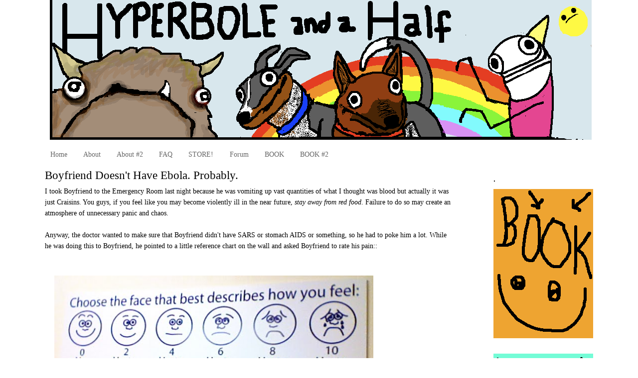

--- FILE ---
content_type: text/html; charset=UTF-8
request_url: https://hyperboleandahalf.blogspot.com/2010/02/boyfriend-doesnt-have-ebola-probably.html?showComment=1265850545616
body_size: 51540
content:
<!DOCTYPE html>
<html dir='ltr' xmlns='http://www.w3.org/1999/xhtml' xmlns:b='http://www.google.com/2005/gml/b' xmlns:data='http://www.google.com/2005/gml/data' xmlns:expr='http://www.google.com/2005/gml/expr'>
<head>
<link href='https://www.blogger.com/static/v1/widgets/55013136-widget_css_bundle.css' rel='stylesheet' type='text/css'/>
<meta content='sEbE4r2jHWgKmCFqxt6rrOo84Dg' name='alexaVerifyID'/>
<meta content='text/html; charset=UTF-8' http-equiv='Content-Type'/>
<meta content='blogger' name='generator'/>
<link href='https://hyperboleandahalf.blogspot.com/favicon.ico' rel='icon' type='image/x-icon'/>
<link href='http://hyperboleandahalf.blogspot.com/2010/02/boyfriend-doesnt-have-ebola-probably.html' rel='canonical'/>
<link rel="alternate" type="application/atom+xml" title="Hyperbole and a Half - Atom" href="https://hyperboleandahalf.blogspot.com/feeds/posts/default" />
<link rel="alternate" type="application/rss+xml" title="Hyperbole and a Half - RSS" href="https://hyperboleandahalf.blogspot.com/feeds/posts/default?alt=rss" />
<link rel="service.post" type="application/atom+xml" title="Hyperbole and a Half - Atom" href="https://www.blogger.com/feeds/4643741973264866223/posts/default" />

<link rel="alternate" type="application/atom+xml" title="Hyperbole and a Half - Atom" href="https://hyperboleandahalf.blogspot.com/feeds/942620018814755497/comments/default" />
<!--Can't find substitution for tag [blog.ieCssRetrofitLinks]-->
<link href='https://blogger.googleusercontent.com/img/b/R29vZ2xl/AVvXsEh9Pgqe0CCAdzkOj2Q0atIalIDV2rB-hY0ZQycCwTBbulH0zskBgcMCiXR_GprjXN3QNIJY-RlKEKJ7R7q0HBJHRMu79OEE4jNF8N_1OA60nKUwGud6W28C1RXk_w4jkXwOzC6SPHAPxuxg/s640/Photo+18.jpg' rel='image_src'/>
<meta content='http://hyperboleandahalf.blogspot.com/2010/02/boyfriend-doesnt-have-ebola-probably.html' property='og:url'/>
<meta content='Boyfriend Doesn&#39;t Have Ebola. Probably.' property='og:title'/>
<meta content='   I took Boyfriend to the Emergency Room last night because he was vomiting up vast quantities of what I thought was blood but actually it ...' property='og:description'/>
<meta content='https://blogger.googleusercontent.com/img/b/R29vZ2xl/AVvXsEh9Pgqe0CCAdzkOj2Q0atIalIDV2rB-hY0ZQycCwTBbulH0zskBgcMCiXR_GprjXN3QNIJY-RlKEKJ7R7q0HBJHRMu79OEE4jNF8N_1OA60nKUwGud6W28C1RXk_w4jkXwOzC6SPHAPxuxg/w1200-h630-p-k-no-nu/Photo+18.jpg' property='og:image'/>
<title>Hyperbole and a Half: Boyfriend Doesn't Have Ebola. Probably.</title>
<style id='page-skin-1' type='text/css'><!--
/*
-----------------------------------------------
Blogger Template Style
Name:     Minima
Designer: Douglas Bowman
URL:      www.stopdesign.com
Date:     26 Feb 2004
Updated by: Blogger Team
----------------------------------------------- */
/* Variable definitions
====================
<Variable name="bgcolor" description="Page Background Color"
type="color" default="#fff">
<Variable name="textcolor" description="Text Color"
type="color" default="#333">
<Variable name="linkcolor" description="Link Color"
type="color" default="#58a">
<Variable name="pagetitlecolor" description="Blog Title Color"
type="color" default="#666">
<Variable name="descriptioncolor" description="Blog Description Color"
type="color" default="#999">
<Variable name="titlecolor" description="Post Title Color"
type="color" default="#c60">
<Variable name="bordercolor" description="Border Color"
type="color" default="#ccc">
<Variable name="sidebarcolor" description="Sidebar Title Color"
type="color" default="#999">
<Variable name="sidebartextcolor" description="Sidebar Text Color"
type="color" default="#666">
<Variable name="visitedlinkcolor" description="Visited Link Color"
type="color" default="#999">
<Variable name="bodyfont" description="Text Font"
type="font" default="normal normal 100% Georgia, Serif">
<Variable name="headerfont" description="Sidebar Title Font"
type="font"
default="normal normal 78% 'Trebuchet MS',Trebuchet,Arial,Verdana,Sans-serif">
<Variable name="pagetitlefont" description="Blog Title Font"
type="font"
default="normal normal 200% Georgia, Serif">
<Variable name="descriptionfont" description="Blog Description Font"
type="font"
default="normal normal 78% 'Trebuchet MS', Trebuchet, Arial, Verdana, Sans-serif">
<Variable name="postfooterfont" description="Post Footer Font"
type="font"
default="normal normal 78% 'Trebuchet MS', Trebuchet, Arial, Verdana, Sans-serif">
<Variable name="startSide" description="Side where text starts in blog language"
type="automatic" default="left">
<Variable name="endSide" description="Side where text ends in blog language"
type="automatic" default="right">
*/
/* Use this with templates/template-twocol.html */
#navbar-iframe {
height:0px;
visibility:hidden;
display:none;
}
body {
background:#ffffff;
margin:0;
color:#000000;
font:x-small Georgia Serif;
font-size/* */:/**/small;
font-size: /**/small;
text-align: center;
background-color:#ffffff;
background-image: url(https://lh3.googleusercontent.com/blogger_img_proxy/AEn0k_tKIKZzHnGK98WxnE0wzPb4qlxqLjn4WM0imUw7G9sz0vmJr2gZ6vLuX3LP_YOgVV-ocIrbkBIZfaQc07Jd-DwEnsxGcf9o02c5vLC47ysHhocWhE3ZFyQez2aMvd8Y=s0-d);
background-attachment: moving;
background-position: top center;
background-repeat: repeat;
border-color:#3388ee;
border-width:0px;
border-style: solid;
}
a:link {
color:#666666;
text-decoration:none;
}
a:visited {
color:#666666;
text-decoration:none;
}
a:hover {
color:#000000;
text-decoration:underline;
}
a img {
border-width:0;
}
/* Header
-----------------------------------------------
*/
#header-wrapper {
width:1080px;
margin:0 auto 10px;
border:0px solid transparent;
}
#header-inner {
background-position: center;
margin-left: auto;
margin-right: auto;
}
#header {
margin: 0px;
border: 0px solid transparent;
text-align: center;
color:#cc0000;
}
#header h1 {
margin:5px 5px 0;
padding:15px 20px .25em;
line-height:1.2em;
text-transform:uppercase;
letter-spacing:.2em;
font: normal normal 196% Georgia, Serif;
}
#header a {
color:#cc0000;
text-decoration:none;
}
#header a:hover {
color:#cc0000;
}
#header .description {
margin:0 5px 5px;
padding:0 20px 15px;
max-width:1000px;
text-transform:uppercase;
letter-spacing:.2em;
line-height: 1.4em;
font: normal normal 95% 'Trebuchet MS', Trebuchet, Arial, Verdana, Sans-serif;
color: #000000;
}
#header img {
margin-left: auto;
margin-right: auto;
}
/* Outer-Wrapper
----------------------------------------------- */
#outer-wrapper {
width:1100px;
margin:0 auto;
padding: 0px 15px;
text-align:left;
font: normal normal 110% Georgia, Serif;
}
#main-wrapper {
width: 820px;
float: left;
word-wrap: break-word; /* fix for long text breaking sidebar float in IE */
overflow: hidden;     /* fix for long non-text content breaking IE sidebar float */
}
#sidebar-wrapper {
width: 200px;
float: right;
word-wrap: break-word; /* fix for long text breaking sidebar float in IE */
overflow: hidden;      /* fix for long non-text content breaking IE sidebar float */
}
/* Headings
----------------------------------------------- */
h2 {
margin:1.5em 0 .75em;
font:normal bold 99% Trebuchet, Trebuchet MS, Arial, sans-serif;
line-height: 1.4em;
text-transform:uppercase;
letter-spacing:.2em;
color:#000000;
}
/* Posts
-----------------------------------------------
*/
h2.date-header {
margin:1.5em 0 .5em;
}
.post {
margin:.5em 0 1.5em;
border-bottom:1px dotted transparent;
padding-bottom:1.5em;
}
.post h3 {
margin:.25em 0 0;
padding:0 0 4px;
font-size:160%;
font-weight:normal;
line-height:1.4em;
color:#000000;
}
.post h3 a, .post h3 a:visited, .post h3 strong {
display:block;
text-decoration:none;
color:#000000;
font-weight:normal;
}
.post h3 strong, .post h3 a:hover {
color:#000000;
}
.post-body {
margin:0 0 .75em;
line-height:1.6em;
}
.post-body blockquote {
line-height:1.3em;
}
.post-footer {
margin: .75em 0;
color:#000000;
text-transform:uppercase;
letter-spacing:.1em;
font: normal normal 78% 'Trebuchet MS', Trebuchet, Arial, Verdana, Sans-serif;
line-height: 1.4em;
}
.comment-link {
margin-left:.6em;
}
.post img {
padding:4px;
border:1px solid transparent;
}
.post blockquote {
margin:1em 20px;
}
.post blockquote p {
margin:.75em 0;
}
/* Comments
----------------------------------------------- */
#comments h4 {
margin:1em 0;
font-weight: bold;
line-height: 1.4em;
text-transform:uppercase;
letter-spacing:.2em;
color: #000000;
}
#comments-block {
margin:1em 0 1.5em;
line-height:1.6em;
}
#comments-block .comment-author {
margin:.5em 0;
}
#comments-block .comment-body {
margin:.25em 0 0;
}
#comments-block .comment-footer {
margin:-.25em 0 2em;
line-height: 1.4em;
text-transform:uppercase;
letter-spacing:.1em;
}
#comments-block .comment-body p {
margin:0 0 .75em;
}
.deleted-comment {
font-style:italic;
color:gray;
}
#blog-pager-newer-link {
float: left;
}
#blog-pager-older-link {
float: right;
}
#blog-pager {
text-align: center;
}
.feed-links {
clear: both;
line-height: 2.5em;
}
/* Sidebar Content
----------------------------------------------- */
.sidebar {
color: #333333;
line-height: 1.5em;
}
.sidebar ul {
list-style:none;
margin:0 0 0;
padding:0 0 0;
}
.sidebar li {
margin:0;
padding-top:0;
padding-right:0;
padding-bottom:.10em;
padding-left:15px;
text-indent:-15px;
line-height:1.5em;
}
.sidebar .widget, .main .widget {
border-bottom:0px dotted transparent;
margin:0 0 0.2em;
padding:0 0 1.5em;
}
.main .Blog {
border-bottom-width: 0;
}
/* Profile
----------------------------------------------- */
.profile-img {
float: left;
margin-top: 0;
margin-right: 5px;
margin-bottom: 5px;
margin-left: 0;
padding: 4px;
border: 1px solid transparent;
}
.profile-data {
margin:0;
text-transform:uppercase;
letter-spacing:.1em;
font: normal normal 78% 'Trebuchet MS', Trebuchet, Arial, Verdana, Sans-serif;
color: #000000;
font-weight: bold;
line-height: 1.6em;
}
.profile-datablock {
margin:.5em 0 .5em;
}
.profile-textblock {
margin: 0.5em 0;
line-height: 1.6em;
}
.profile-link {
font: normal normal 78% 'Trebuchet MS', Trebuchet, Arial, Verdana, Sans-serif;
text-transform: uppercase;
letter-spacing: .1em;
}
/* Footer
----------------------------------------------- */
#footer {
width:660px;
clear:both;
margin:0 auto;
padding-top:15px;
line-height: 1.6em;
text-transform:uppercase;
letter-spacing:.1em;
text-align: center;
}

--></style>
<link href='https://www.blogger.com/dyn-css/authorization.css?targetBlogID=4643741973264866223&amp;zx=e05c2b92-dac7-45c8-9b13-a221dd96eab8' media='none' onload='if(media!=&#39;all&#39;)media=&#39;all&#39;' rel='stylesheet'/><noscript><link href='https://www.blogger.com/dyn-css/authorization.css?targetBlogID=4643741973264866223&amp;zx=e05c2b92-dac7-45c8-9b13-a221dd96eab8' rel='stylesheet'/></noscript>
<meta name='google-adsense-platform-account' content='ca-host-pub-1556223355139109'/>
<meta name='google-adsense-platform-domain' content='blogspot.com'/>

</head>
<link href='http://farm4.static.flickr.com/3429/3893773995_41ecbf16b8.jpg' rel='shortcut icon' type='image/vnd.microsoft.icon'/>
<link href="//farm4.static.flickr.com/3429/3893773995_41ecbf16b8.jpg" rel="icon">
<body>
<div class='navbar section' id='navbar'><div class='widget Navbar' data-version='1' id='Navbar1'><script type="text/javascript">
    function setAttributeOnload(object, attribute, val) {
      if(window.addEventListener) {
        window.addEventListener('load',
          function(){ object[attribute] = val; }, false);
      } else {
        window.attachEvent('onload', function(){ object[attribute] = val; });
      }
    }
  </script>
<div id="navbar-iframe-container"></div>
<script type="text/javascript" src="https://apis.google.com/js/platform.js"></script>
<script type="text/javascript">
      gapi.load("gapi.iframes:gapi.iframes.style.bubble", function() {
        if (gapi.iframes && gapi.iframes.getContext) {
          gapi.iframes.getContext().openChild({
              url: 'https://www.blogger.com/navbar/4643741973264866223?po\x3d942620018814755497\x26origin\x3dhttps://hyperboleandahalf.blogspot.com',
              where: document.getElementById("navbar-iframe-container"),
              id: "navbar-iframe"
          });
        }
      });
    </script><script type="text/javascript">
(function() {
var script = document.createElement('script');
script.type = 'text/javascript';
script.src = '//pagead2.googlesyndication.com/pagead/js/google_top_exp.js';
var head = document.getElementsByTagName('head')[0];
if (head) {
head.appendChild(script);
}})();
</script>
</div></div>
<div id='outer-wrapper'><div id='wrap2'>
<!-- skip links for text browsers -->
<span id='skiplinks' style='display:none;'>
<a href='#main'>skip to main </a> |
      <a href='#sidebar'>skip to sidebar</a>
</span>
<div id='header-wrapper'>
<div class='header section' id='header'><div class='widget Header' data-version='1' id='Header1'>
<div id='header-inner'>
<a href='https://hyperboleandahalf.blogspot.com/' style='display: block'>
<img alt='Hyperbole and a Half' height='281px; ' id='Header1_headerimg' src='https://blogger.googleusercontent.com/img/b/R29vZ2xl/AVvXsEjfqo8Fniyk9sy4BpUz4brrBCfjGLHCy_fV1WREteUW8lqWKX8eMDNjByXncwBsHbBmrs28pHYq8oBA9kCDQkglkTZbr4x0ZADGHnrmyK24GvUyrGxfmDjMA_o-kBKLH9UEqe1rWtvu6DM/s1600/blogheadernewnewblue3.png' style='display: block' width='1087px; '/>
</a>
</div>
</div></div>
</div>
<div id='content-wrapper'>
<div id='crosscol-wrapper' style='text-align:center'>
<div class='crosscol section' id='crosscol'><div class='widget PageList' data-version='1' id='PageList1'>
<h2>Pages</h2>
<div class='widget-content'>
<ul>
<li>
<a href='https://hyperboleandahalf.blogspot.com/'>Home</a>
</li>
<li>
<a href='https://hyperboleandahalf.blogspot.com/p/about.html'>About</a>
</li>
<li>
<a href='https://hyperboleandahalf.blogspot.com/p/about-2.html'>About #2</a>
</li>
<li>
<a href='https://hyperboleandahalf.blogspot.com/p/faq_10.html'>FAQ</a>
</li>
<li>
<a href='https://hyperboleandahalf.blogspot.com/p/store.html'>STORE!</a>
</li>
<li>
<a href='https://hyperboleandahalf.blogspot.com/p/forum.html'>Forum</a>
</li>
<li>
<a href='https://hyperboleandahalf.blogspot.com/p/book.html'>BOOK</a>
</li>
<li>
<a href='https://hyperboleandahalf.blogspot.com/p/book-2.html'>BOOK #2</a>
</li>
</ul>
<div class='clear'></div>
</div>
</div></div>
</div>
<div id='main-wrapper'>
<div class='main section' id='main'><div class='widget Blog' data-version='1' id='Blog1'>
<div class='blog-posts hfeed'>

          <div class="date-outer">
        

          <div class="date-posts">
        
<div class='post-outer'>
<div class='post hentry'>
<a name='942620018814755497'></a>
<h3 class='post-title entry-title'>
<a href='https://hyperboleandahalf.blogspot.com/2010/02/boyfriend-doesnt-have-ebola-probably.html'>Boyfriend Doesn't Have Ebola. Probably.</a>
</h3>
<div class='post-header-line-1'></div>
<div class='post-body entry-content'>
<div class="separator" style="clear: both; text-align: left;">
</div>
<div style="text-align: auto;">
I took Boyfriend to the Emergency Room last night because he was vomiting up vast quantities of what I thought was blood but actually it was just&nbsp;Craisins. You guys, if you feel like you may become violently ill in the near future, <i>stay away from red food</i>. Failure to do so may create an atmosphere of unnecessary panic and chaos.<br />
<div style="text-align: auto;">
<br />
Anyway, the doctor wanted to make sure that Boyfriend didn't have SARS or stomach AIDS or something, so he had to poke him a lot.  While he was doing this to Boyfriend, he pointed to a little reference chart on the wall and asked Boyfriend to rate his pain::</div>
</div>
<br />
<div class="separator" style="clear: both; text-align: left;">
<br /></div>
<a href="https://blogger.googleusercontent.com/img/b/R29vZ2xl/AVvXsEh9Pgqe0CCAdzkOj2Q0atIalIDV2rB-hY0ZQycCwTBbulH0zskBgcMCiXR_GprjXN3QNIJY-RlKEKJ7R7q0HBJHRMu79OEE4jNF8N_1OA60nKUwGud6W28C1RXk_w4jkXwOzC6SPHAPxuxg/s1600-h/Photo+18.jpg" imageanchor="1" style="margin-left: 1em; margin-right: 1em;"><img border="0" height="242" src="https://blogger.googleusercontent.com/img/b/R29vZ2xl/AVvXsEh9Pgqe0CCAdzkOj2Q0atIalIDV2rB-hY0ZQycCwTBbulH0zskBgcMCiXR_GprjXN3QNIJY-RlKEKJ7R7q0HBJHRMu79OEE4jNF8N_1OA60nKUwGud6W28C1RXk_w4jkXwOzC6SPHAPxuxg/s640/Photo+18.jpg" width="640" /></a><br />
<br />
You've probably seen some version of that chart before. &nbsp;You may also have noticed how inadequate it is at helping you. &nbsp;Based on the faces, this is my interpretation of the chart:<br />
<br />
<b>0:</b> &nbsp;Haha! &nbsp;I'm not wearing any pants!<br />
<br />
<b>2:</b> &nbsp;<i>Awesome</i>! &nbsp;Someone just offered me a free hot dog!<br />
<br />
<b>4:</b> &nbsp;Huh.&nbsp;&nbsp;I&nbsp;never&nbsp;knew&nbsp;that&nbsp;about&nbsp;giraffes.<br />
<br />
<b>6:</b> &nbsp;I'm sorry about your cat, but can we talk about something else now? &nbsp;I'm bored. <br />
<br />
<b>8:</b>&nbsp;&nbsp;The ice cream I bought barely has any cookie dough chunks in it. &nbsp;This is not what I expected and I am disappointed.<br />
<br />
<b>10:</b>You hurt my feelings and now I'm crying! <br />
<br />
&nbsp;None of that is medically useful and it doesn't even have all the numbers,&nbsp;so&nbsp;I made a better one <i>with all the numbers</i>:<br />
<div class="separator" style="clear: both; text-align: center;">
<br /></div>
<div class="separator" style="clear: both; text-align: center;">
</div>
<div class="separator" style="clear: both; text-align: center;">
<a href="https://blogger.googleusercontent.com/img/b/R29vZ2xl/AVvXsEjAUgeaXhWNKNktHtgj3Dnnu-ZkOHcVudQK3ciUOW1VjBcDxx3zKVgwqc_Q7P56yywyZDL1e13cKrU6R-52_uP2CPnfwkN0y1dLKwUXfuaWztFyh6lJk0jGX4P-6HSgS85eYj_LVPu9WzUy/s1600-h/painfaces0-6.png" imageanchor="1" style="margin-left: 1em; margin-right: 1em;"><img border="0" height="160" src="https://blogger.googleusercontent.com/img/b/R29vZ2xl/AVvXsEjAUgeaXhWNKNktHtgj3Dnnu-ZkOHcVudQK3ciUOW1VjBcDxx3zKVgwqc_Q7P56yywyZDL1e13cKrU6R-52_uP2CPnfwkN0y1dLKwUXfuaWztFyh6lJk0jGX4P-6HSgS85eYj_LVPu9WzUy/s640/painfaces0-6.png" width="640" /></a></div>
<div class="separator" style="clear: both; text-align: center;">
<a href="https://blogger.googleusercontent.com/img/b/R29vZ2xl/AVvXsEhEwu0amUH1bsQ7lQwpvGciUzNeslGIq9Fl1mKVsUXq6AlDkXga3MopT9XMZmUxEH3DtlcymyudQzVOt2u7i0iQA5rZPEa6BZOJDHHW1rjQAQBlmzYbOXe0inG9IV-Q-v3_K1V6mjs8oXcH/s1600-h/painfaces7-12.png" imageanchor="1" style="margin-left: 1em; margin-right: 1em;"><img border="0" height="160" src="https://blogger.googleusercontent.com/img/b/R29vZ2xl/AVvXsEhEwu0amUH1bsQ7lQwpvGciUzNeslGIq9Fl1mKVsUXq6AlDkXga3MopT9XMZmUxEH3DtlcymyudQzVOt2u7i0iQA5rZPEa6BZOJDHHW1rjQAQBlmzYbOXe0inG9IV-Q-v3_K1V6mjs8oXcH/s640/painfaces7-12.png" width="640" /></a></div>
<div style="text-align: center;">
<b><br /></b></div>
<b>0:</b> &nbsp;Hi. &nbsp;I am not experiencing any pain at all. &nbsp;I don't know why I'm even here. <br />
<br />
<b>1:</b>&nbsp;&nbsp;I am completely unsure whether I am experiencing pain or itching or maybe I just have a bad taste in my mouth.<br />
<br />
<b>2:</b> &nbsp;I probably just need a Band Aid.<br />
<br />
<b>3:</b>&nbsp;&nbsp;This is distressing. &nbsp;I don't want this to be happening to me at all.<br />
<br />
<b>4: </b>&nbsp;My&nbsp;pain&nbsp;is&nbsp;not&nbsp;fucking&nbsp;around.<br />
<br />
<b>5:</b>&nbsp;&nbsp;<i>Why is this happening to me</i>??<br />
<br />
<b>6:</b>&nbsp;&nbsp;<i>Ow</i>.&nbsp;&nbsp;Okay,&nbsp;my&nbsp;pain&nbsp;is&nbsp;<i>super</i>&nbsp;legit&nbsp;now.<br />
<div style="text-align: auto;">
<br /></div>
<b>7:</b>&nbsp;&nbsp;I see Jesus coming for me and I'm scared.&nbsp;&nbsp;&nbsp; <br />
<br />
<b>8: </b>&nbsp;I am experiencing a disturbing amount of pain. &nbsp;I might actually be dying. &nbsp;Please help.<br />
<br />
<b>9:</b>&nbsp;&nbsp;I am almost definitely dying.<br />
<br />
<b>10:</b> &nbsp;I am actively being mauled by a bear.<br />
<br />
<b>11:</b>&nbsp;Blood is going to explode out of my face at any moment.<br />
<br />
<b>Too&nbsp;Serious&nbsp;For&nbsp;Numbers:&nbsp;</b>&nbsp;You probably have ebola. &nbsp;It appears that you may also be suffering from Stigmata and/or pinkeye.
<div style='clear: both;'></div>
</div>
<div class='post-footer'>
<script charset="utf-8" src="//feeds.feedburner.com/~s/Hyperbole-and-a-half?i=https://hyperboleandahalf.blogspot.com/2010/02/boyfriend-doesnt-have-ebola-probably.html" type="text/javascript"></script>
<div class='post-footer-line post-footer-line-1'><span style="float: left; background: url(//lh6.ggpht.com/_xn2gmPb9TfM/Sb_fZkjAxpI/AAAAAAAAD3E/_9xpsQgFfTg/s128/twitter-16x16.png) left no-repeat; padding-left: 20px;"><script charset="utf-8" src="//bit.ly/javascript-api.js?version=latest&amp;login=tweettrackjs&amp;apiKey=R_7e9987b2fd13d7e4e881f9cbb168f523" type="text/javascript"></script>
<script charset="utf-8" src="//s.bit.ly/TweetAndTrack.js?v=1.01" type="text/javascript"></script>
<a href='#' onclick='return TweetAndTrack.open(this, "https://hyperboleandahalf.blogspot.com/2010/02/boyfriend-doesnt-have-ebola-probably.html");'>
<span style='display:none;'>I'm reading: Boyfriend Doesn't Have Ebola. Probably.</span>Tweet this!</a></span>
<br/>
<span class='post-author vcard'>
Posted by
<span class='fn'>Allie</span>
</span>
<span class='post-timestamp'>
at
<a class='timestamp-link' href='https://hyperboleandahalf.blogspot.com/2010/02/boyfriend-doesnt-have-ebola-probably.html' rel='bookmark' title='permanent link'><abbr class='published' title='2010-02-10T16:00:00-07:00'>4:00&#8239;PM</abbr></a>
</span>
<span class='post-comment-link'>
</span>
<span class='post-icons'>
<span class='item-action'>
<a href='https://www.blogger.com/email-post/4643741973264866223/942620018814755497' title='Email Post'>
<img alt="" class="icon-action" height="13" src="//www.blogger.com/img/icon18_email.gif" width="18">
</a>
</span>
<span class='item-control blog-admin pid-293408389'>
<a href='https://www.blogger.com/post-edit.g?blogID=4643741973264866223&postID=942620018814755497&from=pencil' title='Edit Post'>
<img alt='' class='icon-action' height='18' src='https://resources.blogblog.com/img/icon18_edit_allbkg.gif' width='18'/>
</a>
</span>
</span>
<span class='post-backlinks post-comment-link'>
</span>
</div>
<div class='post-footer-line post-footer-line-2'><span class='post-labels'>
Labels:
<a href='https://hyperboleandahalf.blogspot.com/search/label/blood' rel='tag'>blood</a>,
<a href='https://hyperboleandahalf.blogspot.com/search/label/Cartoons' rel='tag'>Cartoons</a>,
<a href='https://hyperboleandahalf.blogspot.com/search/label/pain%20faces' rel='tag'>pain faces</a>
</span>
</div>
<div class='post-footer-line post-footer-line-3'></div>
</div>
</div>
<div class='comments' id='comments'>
<a name='comments'></a>
<h4>132 comments:</h4>
<div id='Blog1_comments-block-wrapper'>
<dl class='avatar-comment-indent' id='comments-block'>
<dt class='comment-author ' id='c511314234993329081'>
<a name='c511314234993329081'></a>
<div class="avatar-image-container avatar-stock"><span dir="ltr"><img src="//resources.blogblog.com/img/blank.gif" width="35" height="35" alt="" title="Anonymous">

</span></div>
Anonymous
said...
</dt>
<dd class='comment-body' id='Blog1_cmt-511314234993329081'>
<p>
I&#39;m going to print this out and take it along with me when I go do my clinicals. Should be good. <br /><br />Updates to follow.
</p>
</dd>
<dd class='comment-footer'>
<span class='comment-timestamp'>
<a href='https://hyperboleandahalf.blogspot.com/2010/02/boyfriend-doesnt-have-ebola-probably.html?showComment=1265843172338#c511314234993329081' title='comment permalink'>
February 10, 2010 at 4:06&#8239;PM
</a>
<span class='item-control blog-admin pid-349066357'>
<a class='comment-delete' href='https://www.blogger.com/comment/delete/4643741973264866223/511314234993329081' title='Delete Comment'>
<img src='https://resources.blogblog.com/img/icon_delete13.gif'/>
</a>
</span>
</span>
</dd>
<dt class='comment-author ' id='c1808070974082499158'>
<a name='c1808070974082499158'></a>
<div class="avatar-image-container vcard"><span dir="ltr"><a href="https://www.blogger.com/profile/00451562588662320273" target="" rel="nofollow" onclick="" class="avatar-hovercard" id="av-1808070974082499158-00451562588662320273"><img src="https://resources.blogblog.com/img/blank.gif" width="35" height="35" class="delayLoad" style="display: none;" longdesc="//blogger.googleusercontent.com/img/b/R29vZ2xl/AVvXsEhGLuSLK2nCqvzRKvkIS3TQ0-z3w3cIHvcAc7CzME9bNLa086M77XNlPH-aBwhz4DzhnIjse2f7pWG-oZ1cjzBjEh9JiZl9psxTUd_JONShQ9esup0dye4NDxGxGCRpiVQ/s45-c/n1449201540_30138518_4790.jpg" alt="" title="Grant">

<noscript><img src="//blogger.googleusercontent.com/img/b/R29vZ2xl/AVvXsEhGLuSLK2nCqvzRKvkIS3TQ0-z3w3cIHvcAc7CzME9bNLa086M77XNlPH-aBwhz4DzhnIjse2f7pWG-oZ1cjzBjEh9JiZl9psxTUd_JONShQ9esup0dye4NDxGxGCRpiVQ/s45-c/n1449201540_30138518_4790.jpg" width="35" height="35" class="photo" alt=""></noscript></a></span></div>
<a href='https://www.blogger.com/profile/00451562588662320273' rel='nofollow'>Grant</a>
said...
</dt>
<dd class='comment-body' id='Blog1_cmt-1808070974082499158'>
<p>
You ever see those depression charts?  They are just as bad.<br /><br />I also don&#39;t get #2 on the doctor version.  Why would anyone smile, even a little bit, if they were at the hospital in pain.
</p>
</dd>
<dd class='comment-footer'>
<span class='comment-timestamp'>
<a href='https://hyperboleandahalf.blogspot.com/2010/02/boyfriend-doesnt-have-ebola-probably.html?showComment=1265843284089#c1808070974082499158' title='comment permalink'>
February 10, 2010 at 4:08&#8239;PM
</a>
<span class='item-control blog-admin pid-1995907923'>
<a class='comment-delete' href='https://www.blogger.com/comment/delete/4643741973264866223/1808070974082499158' title='Delete Comment'>
<img src='https://resources.blogblog.com/img/icon_delete13.gif'/>
</a>
</span>
</span>
</dd>
<dt class='comment-author ' id='c7421723095868522356'>
<a name='c7421723095868522356'></a>
<div class="avatar-image-container vcard"><span dir="ltr"><a href="https://www.blogger.com/profile/17434042966867549925" target="" rel="nofollow" onclick="" class="avatar-hovercard" id="av-7421723095868522356-17434042966867549925"><img src="https://resources.blogblog.com/img/blank.gif" width="35" height="35" class="delayLoad" style="display: none;" longdesc="//blogger.googleusercontent.com/img/b/R29vZ2xl/AVvXsEhz81cKGYtucHvxnwQ2LINTEqLOdGD_sbs5RfRG_xzaTlUd6sPkhS7N8Zo4WISnvyR6euXpEcmEtioLUWDC7aGtoO785aj-UNo840pfGuLni1oYjpGUILBdYhPleaTsFg/s45-c/altered+profile.jpg" alt="" title="Ireland">

<noscript><img src="//blogger.googleusercontent.com/img/b/R29vZ2xl/AVvXsEhz81cKGYtucHvxnwQ2LINTEqLOdGD_sbs5RfRG_xzaTlUd6sPkhS7N8Zo4WISnvyR6euXpEcmEtioLUWDC7aGtoO785aj-UNo840pfGuLni1oYjpGUILBdYhPleaTsFg/s45-c/altered+profile.jpg" width="35" height="35" class="photo" alt=""></noscript></a></span></div>
<a href='https://www.blogger.com/profile/17434042966867549925' rel='nofollow'>Ireland</a>
said...
</dt>
<dd class='comment-body' id='Blog1_cmt-7421723095868522356'>
<p>
I think your chart is infinitely more realistic than that stupid doctor&#39;s one. from now on, whenever I feel like crap, want to stay home from school, and my mom asks &quot;how are you feeling?&quot;; I&#39;ll show her your chart and be like &quot;don&#39;t doubt my pain, woman!&quot; while pointing angrily at 8 or 10 or something. She&#39;ll believe me then, I bet.
</p>
</dd>
<dd class='comment-footer'>
<span class='comment-timestamp'>
<a href='https://hyperboleandahalf.blogspot.com/2010/02/boyfriend-doesnt-have-ebola-probably.html?showComment=1265844280188#c7421723095868522356' title='comment permalink'>
February 10, 2010 at 4:24&#8239;PM
</a>
<span class='item-control blog-admin pid-220314102'>
<a class='comment-delete' href='https://www.blogger.com/comment/delete/4643741973264866223/7421723095868522356' title='Delete Comment'>
<img src='https://resources.blogblog.com/img/icon_delete13.gif'/>
</a>
</span>
</span>
</dd>
<dt class='comment-author ' id='c9072524466649169938'>
<a name='c9072524466649169938'></a>
<div class="avatar-image-container vcard"><span dir="ltr"><a href="https://www.blogger.com/profile/14169067066816104504" target="" rel="nofollow" onclick="" class="avatar-hovercard" id="av-9072524466649169938-14169067066816104504"><img src="https://resources.blogblog.com/img/blank.gif" width="35" height="35" class="delayLoad" style="display: none;" longdesc="//blogger.googleusercontent.com/img/b/R29vZ2xl/AVvXsEie0FBlQGGvxxL0oKRfRWCxI8-evCuDNZ6G1yQdRZ7vZvt-zsEAJBJL7D9ovI1htk28nhzQmIe5QxVu8cJgtTxQrvFWArwjE1XNxLcOs8GEmTncB2VaO3CS4OEvAAzOow/s45-c/GQ.jpg" alt="" title="Ben">

<noscript><img src="//blogger.googleusercontent.com/img/b/R29vZ2xl/AVvXsEie0FBlQGGvxxL0oKRfRWCxI8-evCuDNZ6G1yQdRZ7vZvt-zsEAJBJL7D9ovI1htk28nhzQmIe5QxVu8cJgtTxQrvFWArwjE1XNxLcOs8GEmTncB2VaO3CS4OEvAAzOow/s45-c/GQ.jpg" width="35" height="35" class="photo" alt=""></noscript></a></span></div>
<a href='https://www.blogger.com/profile/14169067066816104504' rel='nofollow'>Ben</a>
said...
</dt>
<dd class='comment-body' id='Blog1_cmt-9072524466649169938'>
<p>
I want a chart like that to outline erotic arousal. I feel like we could sell it to undersatisfied woman around the world and get super duper rich and oh wait am I supposed to be asking about how the boyfriend is doing cause I&#39;d much rather just work toward global domination as per usual?
</p>
</dd>
<dd class='comment-footer'>
<span class='comment-timestamp'>
<a href='https://hyperboleandahalf.blogspot.com/2010/02/boyfriend-doesnt-have-ebola-probably.html?showComment=1265845106864#c9072524466649169938' title='comment permalink'>
February 10, 2010 at 4:38&#8239;PM
</a>
<span class='item-control blog-admin pid-1671042190'>
<a class='comment-delete' href='https://www.blogger.com/comment/delete/4643741973264866223/9072524466649169938' title='Delete Comment'>
<img src='https://resources.blogblog.com/img/icon_delete13.gif'/>
</a>
</span>
</span>
</dd>
<dt class='comment-author ' id='c2486048277131649597'>
<a name='c2486048277131649597'></a>
<div class="avatar-image-container vcard"><span dir="ltr"><a href="https://www.blogger.com/profile/18330167453568204410" target="" rel="nofollow" onclick="" class="avatar-hovercard" id="av-2486048277131649597-18330167453568204410"><img src="https://resources.blogblog.com/img/blank.gif" width="35" height="35" class="delayLoad" style="display: none;" longdesc="//blogger.googleusercontent.com/img/b/R29vZ2xl/AVvXsEiGf6znKmoRxBPTvBC4_iI3JyaoD8CsB9HJHJOXGE9ww49xlD0h0m83kFZ9brYuROwWruCj4SJv0e4ExU5FKyL1WDbBc8oX1IyhIvYkIXNTc-gIA9MlMeAGEyDEUm7mm3w/s45-c/Image.jpg" alt="" title="Untypically Jia">

<noscript><img src="//blogger.googleusercontent.com/img/b/R29vZ2xl/AVvXsEiGf6znKmoRxBPTvBC4_iI3JyaoD8CsB9HJHJOXGE9ww49xlD0h0m83kFZ9brYuROwWruCj4SJv0e4ExU5FKyL1WDbBc8oX1IyhIvYkIXNTc-gIA9MlMeAGEyDEUm7mm3w/s45-c/Image.jpg" width="35" height="35" class="photo" alt=""></noscript></a></span></div>
<a href='https://www.blogger.com/profile/18330167453568204410' rel='nofollow'>Untypically Jia</a>
said...
</dt>
<dd class='comment-body' id='Blog1_cmt-2486048277131649597'>
<p>
I think you need to make a depression and arousal chart now.
</p>
</dd>
<dd class='comment-footer'>
<span class='comment-timestamp'>
<a href='https://hyperboleandahalf.blogspot.com/2010/02/boyfriend-doesnt-have-ebola-probably.html?showComment=1265845455141#c2486048277131649597' title='comment permalink'>
February 10, 2010 at 4:44&#8239;PM
</a>
<span class='item-control blog-admin pid-2117492351'>
<a class='comment-delete' href='https://www.blogger.com/comment/delete/4643741973264866223/2486048277131649597' title='Delete Comment'>
<img src='https://resources.blogblog.com/img/icon_delete13.gif'/>
</a>
</span>
</span>
</dd>
<dt class='comment-author ' id='c2149780854520327370'>
<a name='c2149780854520327370'></a>
<div class="avatar-image-container vcard"><span dir="ltr"><a href="https://www.blogger.com/profile/10847422311455621206" target="" rel="nofollow" onclick="" class="avatar-hovercard" id="av-2149780854520327370-10847422311455621206"><img src="https://resources.blogblog.com/img/blank.gif" width="35" height="35" class="delayLoad" style="display: none;" longdesc="//blogger.googleusercontent.com/img/b/R29vZ2xl/AVvXsEhlxFfnrjAHKjr0CL6yxy-qDTbHvBpbbrL9Em8WCzkrI1vOlkTHatUD2ilmatSC6LDW3XvwZeHwlMovsKVHWQ8OlaBL1imgh-XWehMIyIuqzFsS9daLZRbZZrrh9OK9Svc/s45-c/image_63+%282%29.png" alt="" title="ShineForLife">

<noscript><img src="//blogger.googleusercontent.com/img/b/R29vZ2xl/AVvXsEhlxFfnrjAHKjr0CL6yxy-qDTbHvBpbbrL9Em8WCzkrI1vOlkTHatUD2ilmatSC6LDW3XvwZeHwlMovsKVHWQ8OlaBL1imgh-XWehMIyIuqzFsS9daLZRbZZrrh9OK9Svc/s45-c/image_63+%282%29.png" width="35" height="35" class="photo" alt=""></noscript></a></span></div>
<a href='https://www.blogger.com/profile/10847422311455621206' rel='nofollow'>ShineForLife</a>
said...
</dt>
<dd class='comment-body' id='Blog1_cmt-2149780854520327370'>
<p>
I&#39;d glad you started with a straight face. Sometimes I laugh when I&#39;m in pain, but those are small pains that are kind of mixed up with funny situtations. Like spinning around in my wheely chair and banging my knee on the metal filing cabinet. That hurts. But it&#39;s also funny.
</p>
</dd>
<dd class='comment-footer'>
<span class='comment-timestamp'>
<a href='https://hyperboleandahalf.blogspot.com/2010/02/boyfriend-doesnt-have-ebola-probably.html?showComment=1265846257138#c2149780854520327370' title='comment permalink'>
February 10, 2010 at 4:57&#8239;PM
</a>
<span class='item-control blog-admin pid-2032890981'>
<a class='comment-delete' href='https://www.blogger.com/comment/delete/4643741973264866223/2149780854520327370' title='Delete Comment'>
<img src='https://resources.blogblog.com/img/icon_delete13.gif'/>
</a>
</span>
</span>
</dd>
<dt class='comment-author ' id='c1732154954338215164'>
<a name='c1732154954338215164'></a>
<div class="avatar-image-container avatar-stock"><span dir="ltr"><a href="https://www.blogger.com/profile/11176228070806574765" target="" rel="nofollow" onclick="" class="avatar-hovercard" id="av-1732154954338215164-11176228070806574765"><img src="//www.blogger.com/img/blogger_logo_round_35.png" width="35" height="35" alt="" title="Yours Truly">

</a></span></div>
<a href='https://www.blogger.com/profile/11176228070806574765' rel='nofollow'>Yours Truly</a>
said...
</dt>
<dd class='comment-body' id='Blog1_cmt-1732154954338215164'>
<p>
Madam, your blog is better than sex on a rollercoaster while eating the top off of a cupcake.<br /><br />And your adventures in Paint are all the justification one needs for this claim.
</p>
</dd>
<dd class='comment-footer'>
<span class='comment-timestamp'>
<a href='https://hyperboleandahalf.blogspot.com/2010/02/boyfriend-doesnt-have-ebola-probably.html?showComment=1265846979080#c1732154954338215164' title='comment permalink'>
February 10, 2010 at 5:09&#8239;PM
</a>
<span class='item-control blog-admin pid-1176210487'>
<a class='comment-delete' href='https://www.blogger.com/comment/delete/4643741973264866223/1732154954338215164' title='Delete Comment'>
<img src='https://resources.blogblog.com/img/icon_delete13.gif'/>
</a>
</span>
</span>
</dd>
<dt class='comment-author ' id='c5461552889480502217'>
<a name='c5461552889480502217'></a>
<div class="avatar-image-container vcard"><span dir="ltr"><a href="https://www.blogger.com/profile/17889644016097395102" target="" rel="nofollow" onclick="" class="avatar-hovercard" id="av-5461552889480502217-17889644016097395102"><img src="https://resources.blogblog.com/img/blank.gif" width="35" height="35" class="delayLoad" style="display: none;" longdesc="//blogger.googleusercontent.com/img/b/R29vZ2xl/AVvXsEjdCF063ag7vy8bTcIuPXIXbfaFMtotAu8Ucq5ZQ2CPTFhWJ8ZoRsW9nrllikZ6AoAuKkv52vXS5LQkspqmXhnR5qeBxvUgnsS1Fv5HTDuL1diQOPuDrcsD2QOjTPX40Q/s45-c/Profile.bmp" alt="" title="Martin">

<noscript><img src="//blogger.googleusercontent.com/img/b/R29vZ2xl/AVvXsEjdCF063ag7vy8bTcIuPXIXbfaFMtotAu8Ucq5ZQ2CPTFhWJ8ZoRsW9nrllikZ6AoAuKkv52vXS5LQkspqmXhnR5qeBxvUgnsS1Fv5HTDuL1diQOPuDrcsD2QOjTPX40Q/s45-c/Profile.bmp" width="35" height="35" class="photo" alt=""></noscript></a></span></div>
<a href='https://www.blogger.com/profile/17889644016097395102' rel='nofollow'>Martin</a>
said...
</dt>
<dd class='comment-body' id='Blog1_cmt-5461552889480502217'>
<p>
Ha!  Love it.  I truly hope your pain level chart becomes universally adopted by hospitals everywhere.
</p>
</dd>
<dd class='comment-footer'>
<span class='comment-timestamp'>
<a href='https://hyperboleandahalf.blogspot.com/2010/02/boyfriend-doesnt-have-ebola-probably.html?showComment=1265847279325#c5461552889480502217' title='comment permalink'>
February 10, 2010 at 5:14&#8239;PM
</a>
<span class='item-control blog-admin pid-1930970762'>
<a class='comment-delete' href='https://www.blogger.com/comment/delete/4643741973264866223/5461552889480502217' title='Delete Comment'>
<img src='https://resources.blogblog.com/img/icon_delete13.gif'/>
</a>
</span>
</span>
</dd>
<dt class='comment-author ' id='c1699241557331402465'>
<a name='c1699241557331402465'></a>
<div class="avatar-image-container vcard"><span dir="ltr"><a href="https://www.blogger.com/profile/02168118598530462596" target="" rel="nofollow" onclick="" class="avatar-hovercard" id="av-1699241557331402465-02168118598530462596"><img src="https://resources.blogblog.com/img/blank.gif" width="35" height="35" class="delayLoad" style="display: none;" longdesc="//blogger.googleusercontent.com/img/b/R29vZ2xl/AVvXsEh8UoWu7xKS93RpOCitKhaPfluB9NpGTdduuCukVlFIEYjPwiStHuADzuivyI-1qGQnMIleSvUOBP0xJdn8kFdk4iA9UYPnALHfCJcG3ukeTLPGQx4rizFelU1kxxSBGw/s45-c/lalala.jpg" alt="" title="Hipstercrite">

<noscript><img src="//blogger.googleusercontent.com/img/b/R29vZ2xl/AVvXsEh8UoWu7xKS93RpOCitKhaPfluB9NpGTdduuCukVlFIEYjPwiStHuADzuivyI-1qGQnMIleSvUOBP0xJdn8kFdk4iA9UYPnALHfCJcG3ukeTLPGQx4rizFelU1kxxSBGw/s45-c/lalala.jpg" width="35" height="35" class="photo" alt=""></noscript></a></span></div>
<a href='https://www.blogger.com/profile/02168118598530462596' rel='nofollow'>Hipstercrite</a>
said...
</dt>
<dd class='comment-body' id='Blog1_cmt-1699241557331402465'>
<p>
one time i ate beats for breakfast, lunch, and dinner. later that evening, what came out of me, scared me. i was convinced i was dying. <br />the beauty of vegetables.
</p>
</dd>
<dd class='comment-footer'>
<span class='comment-timestamp'>
<a href='https://hyperboleandahalf.blogspot.com/2010/02/boyfriend-doesnt-have-ebola-probably.html?showComment=1265848262984#c1699241557331402465' title='comment permalink'>
February 10, 2010 at 5:31&#8239;PM
</a>
<span class='item-control blog-admin pid-658037675'>
<a class='comment-delete' href='https://www.blogger.com/comment/delete/4643741973264866223/1699241557331402465' title='Delete Comment'>
<img src='https://resources.blogblog.com/img/icon_delete13.gif'/>
</a>
</span>
</span>
</dd>
<dt class='comment-author ' id='c581599855696000289'>
<a name='c581599855696000289'></a>
<div class="avatar-image-container vcard"><span dir="ltr"><a href="https://www.blogger.com/profile/07322539753627427466" target="" rel="nofollow" onclick="" class="avatar-hovercard" id="av-581599855696000289-07322539753627427466"><img src="https://resources.blogblog.com/img/blank.gif" width="35" height="35" class="delayLoad" style="display: none;" longdesc="//blogger.googleusercontent.com/img/b/R29vZ2xl/AVvXsEguvyq1JMc0giF56bD4BIy46Wwda_enP3nE_I1ZKOQXEqZ8JKc-LYBkBph6PUYQS_O6F4za4fXeW1aeYcHFXtNNFPUflLPHSAyYtt77mric-1C3qNUAUgut-7HbBX4hL3g/s45-c/copy_DSC1045+copy.jpg" alt="" title="Sarah">

<noscript><img src="//blogger.googleusercontent.com/img/b/R29vZ2xl/AVvXsEguvyq1JMc0giF56bD4BIy46Wwda_enP3nE_I1ZKOQXEqZ8JKc-LYBkBph6PUYQS_O6F4za4fXeW1aeYcHFXtNNFPUflLPHSAyYtt77mric-1C3qNUAUgut-7HbBX4hL3g/s45-c/copy_DSC1045+copy.jpg" width="35" height="35" class="photo" alt=""></noscript></a></span></div>
<a href='https://www.blogger.com/profile/07322539753627427466' rel='nofollow'>Sarah</a>
said...
</dt>
<dd class='comment-body' id='Blog1_cmt-581599855696000289'>
<p>
Wow, Allie. I hope he is feeling better!<br />I do like your chart better.
</p>
</dd>
<dd class='comment-footer'>
<span class='comment-timestamp'>
<a href='https://hyperboleandahalf.blogspot.com/2010/02/boyfriend-doesnt-have-ebola-probably.html?showComment=1265848382484#c581599855696000289' title='comment permalink'>
February 10, 2010 at 5:33&#8239;PM
</a>
<span class='item-control blog-admin pid-345853049'>
<a class='comment-delete' href='https://www.blogger.com/comment/delete/4643741973264866223/581599855696000289' title='Delete Comment'>
<img src='https://resources.blogblog.com/img/icon_delete13.gif'/>
</a>
</span>
</span>
</dd>
<dt class='comment-author ' id='c6076139142281345547'>
<a name='c6076139142281345547'></a>
<div class="avatar-image-container avatar-stock"><span dir="ltr"><a href="https://www.blogger.com/profile/05660011987473192296" target="" rel="nofollow" onclick="" class="avatar-hovercard" id="av-6076139142281345547-05660011987473192296"><img src="//www.blogger.com/img/blogger_logo_round_35.png" width="35" height="35" alt="" title="Unknown">

</a></span></div>
<a href='https://www.blogger.com/profile/05660011987473192296' rel='nofollow'>Unknown</a>
said...
</dt>
<dd class='comment-body' id='Blog1_cmt-6076139142281345547'>
<p>
Best chart ever! LMAO!
</p>
</dd>
<dd class='comment-footer'>
<span class='comment-timestamp'>
<a href='https://hyperboleandahalf.blogspot.com/2010/02/boyfriend-doesnt-have-ebola-probably.html?showComment=1265848434168#c6076139142281345547' title='comment permalink'>
February 10, 2010 at 5:33&#8239;PM
</a>
<span class='item-control blog-admin pid-1263704128'>
<a class='comment-delete' href='https://www.blogger.com/comment/delete/4643741973264866223/6076139142281345547' title='Delete Comment'>
<img src='https://resources.blogblog.com/img/icon_delete13.gif'/>
</a>
</span>
</span>
</dd>
<dt class='comment-author ' id='c1234001637367431718'>
<a name='c1234001637367431718'></a>
<div class="avatar-image-container vcard"><span dir="ltr"><a href="https://www.blogger.com/profile/08041411520313369470" target="" rel="nofollow" onclick="" class="avatar-hovercard" id="av-1234001637367431718-08041411520313369470"><img src="https://resources.blogblog.com/img/blank.gif" width="35" height="35" class="delayLoad" style="display: none;" longdesc="//blogger.googleusercontent.com/img/b/R29vZ2xl/AVvXsEjtf2HkxrDPQq549lGffJ6-MESHixwBfwiMG17IYcweVkrNbfNAG483LcF5LMvUXQLPsKS3xwnw6hwpOit8FxOWXwkeqnczzwyhyAXt0y3nNLo2y6xsZdFXsJiCikhlsw/s45-c/photo%2811%29.JPG" alt="" title="Meghan">

<noscript><img src="//blogger.googleusercontent.com/img/b/R29vZ2xl/AVvXsEjtf2HkxrDPQq549lGffJ6-MESHixwBfwiMG17IYcweVkrNbfNAG483LcF5LMvUXQLPsKS3xwnw6hwpOit8FxOWXwkeqnczzwyhyAXt0y3nNLo2y6xsZdFXsJiCikhlsw/s45-c/photo%2811%29.JPG" width="35" height="35" class="photo" alt=""></noscript></a></span></div>
<a href='https://www.blogger.com/profile/08041411520313369470' rel='nofollow'>Meghan</a>
said...
</dt>
<dd class='comment-body' id='Blog1_cmt-1234001637367431718'>
<p>
Yessssss this is so fucking funny. Classic.
</p>
</dd>
<dd class='comment-footer'>
<span class='comment-timestamp'>
<a href='https://hyperboleandahalf.blogspot.com/2010/02/boyfriend-doesnt-have-ebola-probably.html?showComment=1265848492165#c1234001637367431718' title='comment permalink'>
February 10, 2010 at 5:34&#8239;PM
</a>
<span class='item-control blog-admin pid-2071098908'>
<a class='comment-delete' href='https://www.blogger.com/comment/delete/4643741973264866223/1234001637367431718' title='Delete Comment'>
<img src='https://resources.blogblog.com/img/icon_delete13.gif'/>
</a>
</span>
</span>
</dd>
<dt class='comment-author ' id='c6216354227123225640'>
<a name='c6216354227123225640'></a>
<div class="avatar-image-container vcard"><span dir="ltr"><a href="https://www.blogger.com/profile/11575553396396299732" target="" rel="nofollow" onclick="" class="avatar-hovercard" id="av-6216354227123225640-11575553396396299732"><img src="https://resources.blogblog.com/img/blank.gif" width="35" height="35" class="delayLoad" style="display: none;" longdesc="//blogger.googleusercontent.com/img/b/R29vZ2xl/AVvXsEgmrgON7jGQhN1GsJ0BkaVp6CKeuDQS_DmyzoZNmvUw12JjgX7DnFfPZCj6w9WCysIa7b95KQwO7_PyayEEIGhynsUmmdOrnEZNIaj8pKHCpe9a1vxvNk-jI3I9afCxCMU/s45-c/otqgbn.jpg" alt="" title="Tony">

<noscript><img src="//blogger.googleusercontent.com/img/b/R29vZ2xl/AVvXsEgmrgON7jGQhN1GsJ0BkaVp6CKeuDQS_DmyzoZNmvUw12JjgX7DnFfPZCj6w9WCysIa7b95KQwO7_PyayEEIGhynsUmmdOrnEZNIaj8pKHCpe9a1vxvNk-jI3I9afCxCMU/s45-c/otqgbn.jpg" width="35" height="35" class="photo" alt=""></noscript></a></span></div>
<a href='https://www.blogger.com/profile/11575553396396299732' rel='nofollow'>Tony</a>
said...
</dt>
<dd class='comment-body' id='Blog1_cmt-6216354227123225640'>
<p>
I&#39;ve been at a constant six lately...your chart is pretty darn accurate
</p>
</dd>
<dd class='comment-footer'>
<span class='comment-timestamp'>
<a href='https://hyperboleandahalf.blogspot.com/2010/02/boyfriend-doesnt-have-ebola-probably.html?showComment=1265848655961#c6216354227123225640' title='comment permalink'>
February 10, 2010 at 5:37&#8239;PM
</a>
<span class='item-control blog-admin pid-1814947444'>
<a class='comment-delete' href='https://www.blogger.com/comment/delete/4643741973264866223/6216354227123225640' title='Delete Comment'>
<img src='https://resources.blogblog.com/img/icon_delete13.gif'/>
</a>
</span>
</span>
</dd>
<dt class='comment-author ' id='c23593360363188303'>
<a name='c23593360363188303'></a>
<div class="avatar-image-container vcard"><span dir="ltr"><a href="https://www.blogger.com/profile/00913701914113335102" target="" rel="nofollow" onclick="" class="avatar-hovercard" id="av-23593360363188303-00913701914113335102"><img src="https://resources.blogblog.com/img/blank.gif" width="35" height="35" class="delayLoad" style="display: none;" longdesc="//1.bp.blogspot.com/-u0XOhZCdbPs/UdJ6vccLSbI/AAAAAAAACxM/ZLdzxccKh64/s35/science-y%25252521.jpg" alt="" title="I&amp;#39;m Katie.">

<noscript><img src="//1.bp.blogspot.com/-u0XOhZCdbPs/UdJ6vccLSbI/AAAAAAAACxM/ZLdzxccKh64/s35/science-y%25252521.jpg" width="35" height="35" class="photo" alt=""></noscript></a></span></div>
<a href='https://www.blogger.com/profile/00913701914113335102' rel='nofollow'>I&#39;m Katie.</a>
said...
</dt>
<dd class='comment-body' id='Blog1_cmt-23593360363188303'>
<p>
Holy.  Shit.  New universal chart, ahoy. <br /><br />Also, your interpretation of the real doctor&#39;s office chart is perfect.  Whenever I&#39;m there I think about child birth and how it was pretty much #10 times A THOUSAND and then I get really irrate and my doctor is always snippy because I&#39;m in full asshole mode by the time she shows up.
</p>
</dd>
<dd class='comment-footer'>
<span class='comment-timestamp'>
<a href='https://hyperboleandahalf.blogspot.com/2010/02/boyfriend-doesnt-have-ebola-probably.html?showComment=1265848658118#c23593360363188303' title='comment permalink'>
February 10, 2010 at 5:37&#8239;PM
</a>
<span class='item-control blog-admin pid-1303262965'>
<a class='comment-delete' href='https://www.blogger.com/comment/delete/4643741973264866223/23593360363188303' title='Delete Comment'>
<img src='https://resources.blogblog.com/img/icon_delete13.gif'/>
</a>
</span>
</span>
</dd>
<dt class='comment-author ' id='c1266225721215928018'>
<a name='c1266225721215928018'></a>
<div class="avatar-image-container avatar-stock"><span dir="ltr"><a href="http://www.aertenart.com" target="" rel="nofollow" onclick=""><img src="//resources.blogblog.com/img/blank.gif" width="35" height="35" alt="" title="Kelly">

</a></span></div>
<a href='http://www.aertenart.com' rel='nofollow'>Kelly</a>
said...
</dt>
<dd class='comment-body' id='Blog1_cmt-1266225721215928018'>
<p>
Fabulous!  I love your chart and will take it to my fibro doc the next time I go.  I will point to the one with blood dripping out the eyes and say, &quot;THIS is my pain, and THIS is why you need to give me better drugs.&quot;
</p>
</dd>
<dd class='comment-footer'>
<span class='comment-timestamp'>
<a href='https://hyperboleandahalf.blogspot.com/2010/02/boyfriend-doesnt-have-ebola-probably.html?showComment=1265848793380#c1266225721215928018' title='comment permalink'>
February 10, 2010 at 5:39&#8239;PM
</a>
<span class='item-control blog-admin pid-349066357'>
<a class='comment-delete' href='https://www.blogger.com/comment/delete/4643741973264866223/1266225721215928018' title='Delete Comment'>
<img src='https://resources.blogblog.com/img/icon_delete13.gif'/>
</a>
</span>
</span>
</dd>
<dt class='comment-author ' id='c8695887166633846937'>
<a name='c8695887166633846937'></a>
<div class="avatar-image-container avatar-stock"><span dir="ltr"><img src="//resources.blogblog.com/img/blank.gif" width="35" height="35" alt="" title="Anonymous">

</span></div>
Anonymous
said...
</dt>
<dd class='comment-body' id='Blog1_cmt-8695887166633846937'>
<p>
I have tears of laughter rolling down my face!  You are hilarious... thank you.
</p>
</dd>
<dd class='comment-footer'>
<span class='comment-timestamp'>
<a href='https://hyperboleandahalf.blogspot.com/2010/02/boyfriend-doesnt-have-ebola-probably.html?showComment=1265850545616#c8695887166633846937' title='comment permalink'>
February 10, 2010 at 6:09&#8239;PM
</a>
<span class='item-control blog-admin pid-1123144158'>
<a class='comment-delete' href='https://www.blogger.com/comment/delete/4643741973264866223/8695887166633846937' title='Delete Comment'>
<img src='https://resources.blogblog.com/img/icon_delete13.gif'/>
</a>
</span>
</span>
</dd>
<dt class='comment-author ' id='c6832461452514124574'>
<a name='c6832461452514124574'></a>
<div class="avatar-image-container vcard"><span dir="ltr"><a href="https://www.blogger.com/profile/04184158557108064422" target="" rel="nofollow" onclick="" class="avatar-hovercard" id="av-6832461452514124574-04184158557108064422"><img src="https://resources.blogblog.com/img/blank.gif" width="35" height="35" class="delayLoad" style="display: none;" longdesc="//blogger.googleusercontent.com/img/b/R29vZ2xl/AVvXsEjiLEAs-rW-gSdLpM859bz1E1J09xRBLFDWpNeA3tRiivWZKMzbhWIheyGJQavF1SzGHXCyaPJPyX8pK6QXL_OWYwha2lNvhLrY43SCOmFkM7jjA_O23CvBsDHJ6p7ajA/s45-c/3680.jpg" alt="" title="Homemaker Man">

<noscript><img src="//blogger.googleusercontent.com/img/b/R29vZ2xl/AVvXsEjiLEAs-rW-gSdLpM859bz1E1J09xRBLFDWpNeA3tRiivWZKMzbhWIheyGJQavF1SzGHXCyaPJPyX8pK6QXL_OWYwha2lNvhLrY43SCOmFkM7jjA_O23CvBsDHJ6p7ajA/s45-c/3680.jpg" width="35" height="35" class="photo" alt=""></noscript></a></span></div>
<a href='https://www.blogger.com/profile/04184158557108064422' rel='nofollow'>Homemaker Man</a>
said...
</dt>
<dd class='comment-body' id='Blog1_cmt-6832461452514124574'>
<p>
Feel better BF.  I think your chart is the first one to include an appropriate pain level for labor.  From what I&#39;ve heard.
</p>
</dd>
<dd class='comment-footer'>
<span class='comment-timestamp'>
<a href='https://hyperboleandahalf.blogspot.com/2010/02/boyfriend-doesnt-have-ebola-probably.html?showComment=1265850605649#c6832461452514124574' title='comment permalink'>
February 10, 2010 at 6:10&#8239;PM
</a>
<span class='item-control blog-admin pid-234321083'>
<a class='comment-delete' href='https://www.blogger.com/comment/delete/4643741973264866223/6832461452514124574' title='Delete Comment'>
<img src='https://resources.blogblog.com/img/icon_delete13.gif'/>
</a>
</span>
</span>
</dd>
<dt class='comment-author ' id='c2378898568831808663'>
<a name='c2378898568831808663'></a>
<div class="avatar-image-container vcard"><span dir="ltr"><a href="https://www.blogger.com/profile/07814893244814088651" target="" rel="nofollow" onclick="" class="avatar-hovercard" id="av-2378898568831808663-07814893244814088651"><img src="https://resources.blogblog.com/img/blank.gif" width="35" height="35" class="delayLoad" style="display: none;" longdesc="//blogger.googleusercontent.com/img/b/R29vZ2xl/AVvXsEiL2-8vNoG59bn2AhT6VQB6NpQBPMwe3HbK7Ir_lOXA1_Psj9lXntE8rA6DrCb5k1edNVYm_JaMFAYEZ99WMQfqNNHhDnMeUV5UYT9ZxRx84yxngTyE2QLaq5kY3kR-gA/s45-c/fuckoff-neon.jpg" alt="" title="ASSHOLE BOYFRIEND">

<noscript><img src="//blogger.googleusercontent.com/img/b/R29vZ2xl/AVvXsEiL2-8vNoG59bn2AhT6VQB6NpQBPMwe3HbK7Ir_lOXA1_Psj9lXntE8rA6DrCb5k1edNVYm_JaMFAYEZ99WMQfqNNHhDnMeUV5UYT9ZxRx84yxngTyE2QLaq5kY3kR-gA/s45-c/fuckoff-neon.jpg" width="35" height="35" class="photo" alt=""></noscript></a></span></div>
<a href='https://www.blogger.com/profile/07814893244814088651' rel='nofollow'>ASSHOLE BOYFRIEND</a>
said...
</dt>
<dd class='comment-body' id='Blog1_cmt-2378898568831808663'>
<p>
Boyfriend has Ebola. When you go to the funeral wear a low cut black number, but not too low that you look like a whore...and sensible shoes.<br /><br />hey, get your follower &quot;Ben&quot; to send me pictures of himself coming out of the shower.
</p>
</dd>
<dd class='comment-footer'>
<span class='comment-timestamp'>
<a href='https://hyperboleandahalf.blogspot.com/2010/02/boyfriend-doesnt-have-ebola-probably.html?showComment=1265851523083#c2378898568831808663' title='comment permalink'>
February 10, 2010 at 6:25&#8239;PM
</a>
<span class='item-control blog-admin pid-239837808'>
<a class='comment-delete' href='https://www.blogger.com/comment/delete/4643741973264866223/2378898568831808663' title='Delete Comment'>
<img src='https://resources.blogblog.com/img/icon_delete13.gif'/>
</a>
</span>
</span>
</dd>
<dt class='comment-author ' id='c1748832645445933441'>
<a name='c1748832645445933441'></a>
<div class="avatar-image-container vcard"><span dir="ltr"><a href="https://www.blogger.com/profile/18174318797989443147" target="" rel="nofollow" onclick="" class="avatar-hovercard" id="av-1748832645445933441-18174318797989443147"><img src="https://resources.blogblog.com/img/blank.gif" width="35" height="35" class="delayLoad" style="display: none;" longdesc="//blogger.googleusercontent.com/img/b/R29vZ2xl/AVvXsEj94JA2A_G3S3JT5yNtBJQc7fsxWe0NTiBebJ7eWPP5nraKyKZN6VPacd9fV43u1x0CV7moP_bH4lyoGUZHGhQD3TSSXGVkWkemmyg6qlNRgqBDAYqedJSvQYdDo3ZDrg/s45-c/East+2.jpg" alt="" title="BB">

<noscript><img src="//blogger.googleusercontent.com/img/b/R29vZ2xl/AVvXsEj94JA2A_G3S3JT5yNtBJQc7fsxWe0NTiBebJ7eWPP5nraKyKZN6VPacd9fV43u1x0CV7moP_bH4lyoGUZHGhQD3TSSXGVkWkemmyg6qlNRgqBDAYqedJSvQYdDo3ZDrg/s45-c/East+2.jpg" width="35" height="35" class="photo" alt=""></noscript></a></span></div>
<a href='https://www.blogger.com/profile/18174318797989443147' rel='nofollow'>BB</a>
said...
</dt>
<dd class='comment-body' id='Blog1_cmt-1748832645445933441'>
<p>
Right now i&#180;m feeling like a 6 on your chart.<br />I&#180;m laughing so hard that tears are running down my eyes...hahahahahahafucccck....<br />I hope hahahahah your hahah boyhahahhahahfriend get&#180;s wellhahaha soon , hahahahaha, sorry, i can&#180;t stophahahaha.........
</p>
</dd>
<dd class='comment-footer'>
<span class='comment-timestamp'>
<a href='https://hyperboleandahalf.blogspot.com/2010/02/boyfriend-doesnt-have-ebola-probably.html?showComment=1265851718235#c1748832645445933441' title='comment permalink'>
February 10, 2010 at 6:28&#8239;PM
</a>
<span class='item-control blog-admin pid-1597576898'>
<a class='comment-delete' href='https://www.blogger.com/comment/delete/4643741973264866223/1748832645445933441' title='Delete Comment'>
<img src='https://resources.blogblog.com/img/icon_delete13.gif'/>
</a>
</span>
</span>
</dd>
<dt class='comment-author ' id='c4445676640869181865'>
<a name='c4445676640869181865'></a>
<div class="avatar-image-container avatar-stock"><span dir="ltr"><a href="http://iamadick.squarespace.com" target="" rel="nofollow" onclick=""><img src="//resources.blogblog.com/img/blank.gif" width="35" height="35" alt="" title="mepsipax">

</a></span></div>
<a href='http://iamadick.squarespace.com' rel='nofollow'>mepsipax</a>
said...
</dt>
<dd class='comment-body' id='Blog1_cmt-4445676640869181865'>
<p>
Hope bf doesn&#39;t die.  They need your pain scales.  I was on the last one when I had the kidney stones.  Oh dear god.  As always, great fucking drawings.
</p>
</dd>
<dd class='comment-footer'>
<span class='comment-timestamp'>
<a href='https://hyperboleandahalf.blogspot.com/2010/02/boyfriend-doesnt-have-ebola-probably.html?showComment=1265851825547#c4445676640869181865' title='comment permalink'>
February 10, 2010 at 6:30&#8239;PM
</a>
<span class='item-control blog-admin pid-349066357'>
<a class='comment-delete' href='https://www.blogger.com/comment/delete/4643741973264866223/4445676640869181865' title='Delete Comment'>
<img src='https://resources.blogblog.com/img/icon_delete13.gif'/>
</a>
</span>
</span>
</dd>
<dt class='comment-author ' id='c4839049369893770113'>
<a name='c4839049369893770113'></a>
<div class="avatar-image-container avatar-stock"><span dir="ltr"><img src="//resources.blogblog.com/img/blank.gif" width="35" height="35" alt="" title="Matthew J Bevis">

</span></div>
Matthew J Bevis
said...
</dt>
<dd class='comment-body' id='Blog1_cmt-4839049369893770113'>
<p>
I&#39;m glad it&#39;s nothing serious (the &#39;graveside&#39; image I posted on the forum had me wondering, &quot;What if he dies and I&#39;ve been totally inappropriate with this picture?&quot;, but then I shrugged my shoulders and posted it anyway).<br /><br />Your interpretations of both graphs are hilarious. I look forward to your representations of the erotic chart that <b>Ben</b> suggested, above.
</p>
</dd>
<dd class='comment-footer'>
<span class='comment-timestamp'>
<a href='https://hyperboleandahalf.blogspot.com/2010/02/boyfriend-doesnt-have-ebola-probably.html?showComment=1265851988793#c4839049369893770113' title='comment permalink'>
February 10, 2010 at 6:33&#8239;PM
</a>
<span class='item-control blog-admin pid-349066357'>
<a class='comment-delete' href='https://www.blogger.com/comment/delete/4643741973264866223/4839049369893770113' title='Delete Comment'>
<img src='https://resources.blogblog.com/img/icon_delete13.gif'/>
</a>
</span>
</span>
</dd>
<dt class='comment-author ' id='c2113542406889682945'>
<a name='c2113542406889682945'></a>
<div class="avatar-image-container vcard"><span dir="ltr"><a href="https://www.blogger.com/profile/10936580369005622647" target="" rel="nofollow" onclick="" class="avatar-hovercard" id="av-2113542406889682945-10936580369005622647"><img src="https://resources.blogblog.com/img/blank.gif" width="35" height="35" class="delayLoad" style="display: none;" longdesc="//blogger.googleusercontent.com/img/b/R29vZ2xl/AVvXsEggJDPq56guUB5MGH-f9_icKymObWQ0oF5mJOUdyJeibXUyzUWKKwWSDgKIhbwATjNpjp9dg57IesTBcjjEhYOIkQUB9HiXXaiGFtX5406J2mB-RafXg899q1-5XBqiKB0/s45-c/IMG_0510.JPG" alt="" title="Lanned">

<noscript><img src="//blogger.googleusercontent.com/img/b/R29vZ2xl/AVvXsEggJDPq56guUB5MGH-f9_icKymObWQ0oF5mJOUdyJeibXUyzUWKKwWSDgKIhbwATjNpjp9dg57IesTBcjjEhYOIkQUB9HiXXaiGFtX5406J2mB-RafXg899q1-5XBqiKB0/s45-c/IMG_0510.JPG" width="35" height="35" class="photo" alt=""></noscript></a></span></div>
<a href='https://www.blogger.com/profile/10936580369005622647' rel='nofollow'>Lanned</a>
said...
</dt>
<dd class='comment-body' id='Blog1_cmt-2113542406889682945'>
<p>
I really, really hate that chart (their chart, not yours).  Everytime they ask me to rate my pain I want to scream, &quot;It&#39;s a 12!!!&quot; but then I think they&#39;ll think I&#39;m trying to score the good drugs (which I totally am but they don&#39;t need to know that and also I&#39;m a giant wuss so any pain is like a 40 on the richter scale).  I also think everyone who sees me think I totally look like a druggie but I forget that I no longer wear the goth makeup because I&#39;m a GRANDMOTHER now (poor planning having a kid while I was in college) and I look old and no one expects old, respectable people to be trying to score the good drugs and so I can scream its a 12 and no one will think anything of it...and yeah I hate those charts.  I&#39;m glad your boyfriend doesn&#39;t have ebola because that is freaking contagious.
</p>
</dd>
<dd class='comment-footer'>
<span class='comment-timestamp'>
<a href='https://hyperboleandahalf.blogspot.com/2010/02/boyfriend-doesnt-have-ebola-probably.html?showComment=1265852315857#c2113542406889682945' title='comment permalink'>
February 10, 2010 at 6:38&#8239;PM
</a>
<span class='item-control blog-admin pid-1475334869'>
<a class='comment-delete' href='https://www.blogger.com/comment/delete/4643741973264866223/2113542406889682945' title='Delete Comment'>
<img src='https://resources.blogblog.com/img/icon_delete13.gif'/>
</a>
</span>
</span>
</dd>
<dt class='comment-author ' id='c6205760639698924477'>
<a name='c6205760639698924477'></a>
<div class="avatar-image-container vcard"><span dir="ltr"><a href="https://www.blogger.com/profile/04125716705273823809" target="" rel="nofollow" onclick="" class="avatar-hovercard" id="av-6205760639698924477-04125716705273823809"><img src="https://resources.blogblog.com/img/blank.gif" width="35" height="35" class="delayLoad" style="display: none;" longdesc="//3.bp.blogspot.com/_3A7CXR2DWm0/SXgOevjmEoI/AAAAAAAAACI/ZUieq1Zt6Y8/S45-s35/beckyweddingback.jpg" alt="" title="Steam Me Up, Kid">

<noscript><img src="//3.bp.blogspot.com/_3A7CXR2DWm0/SXgOevjmEoI/AAAAAAAAACI/ZUieq1Zt6Y8/S45-s35/beckyweddingback.jpg" width="35" height="35" class="photo" alt=""></noscript></a></span></div>
<a href='https://www.blogger.com/profile/04125716705273823809' rel='nofollow'>Steam Me Up, Kid</a>
said...
</dt>
<dd class='comment-body' id='Blog1_cmt-6205760639698924477'>
<p>
They have these same kinds of charts (&quot;feelings&quot; pictures) in some special ed classrooms, to better allow the kids to express themselves. One time I walked in and this kid was screaming his head off (like #10 on your chart) while pointing to a face on the chart that looked exactly like what he was doing. Like in case it wasn&#39;t clear.<br /><br />I want a feelings chart. Sometimes it&#39;s hard to use my words.
</p>
</dd>
<dd class='comment-footer'>
<span class='comment-timestamp'>
<a href='https://hyperboleandahalf.blogspot.com/2010/02/boyfriend-doesnt-have-ebola-probably.html?showComment=1265854482677#c6205760639698924477' title='comment permalink'>
February 10, 2010 at 7:14&#8239;PM
</a>
<span class='item-control blog-admin pid-828344037'>
<a class='comment-delete' href='https://www.blogger.com/comment/delete/4643741973264866223/6205760639698924477' title='Delete Comment'>
<img src='https://resources.blogblog.com/img/icon_delete13.gif'/>
</a>
</span>
</span>
</dd>
<dt class='comment-author ' id='c837098532225150417'>
<a name='c837098532225150417'></a>
<div class="avatar-image-container vcard"><span dir="ltr"><a href="https://www.blogger.com/profile/05467164195744234746" target="" rel="nofollow" onclick="" class="avatar-hovercard" id="av-837098532225150417-05467164195744234746"><img src="https://resources.blogblog.com/img/blank.gif" width="35" height="35" class="delayLoad" style="display: none;" longdesc="//blogger.googleusercontent.com/img/b/R29vZ2xl/AVvXsEiWgjss16yQcUzKb1zCH5CAFoHiIqHRSnksCrbNEjduQG2WyMkwnBCS3m_z0d0k4TQ6d6cy0krCBfwBYJzJUXtiJtbdljg4YqQuaHuoR-Amx0Sgm-q1kE4Z5UupfIkb9Q/s45-c/0825181912.jpg" alt="" title="Gigi">

<noscript><img src="//blogger.googleusercontent.com/img/b/R29vZ2xl/AVvXsEiWgjss16yQcUzKb1zCH5CAFoHiIqHRSnksCrbNEjduQG2WyMkwnBCS3m_z0d0k4TQ6d6cy0krCBfwBYJzJUXtiJtbdljg4YqQuaHuoR-Amx0Sgm-q1kE4Z5UupfIkb9Q/s45-c/0825181912.jpg" width="35" height="35" class="photo" alt=""></noscript></a></span></div>
<a href='https://www.blogger.com/profile/05467164195744234746' rel='nofollow'>Gigi</a>
said...
</dt>
<dd class='comment-body' id='Blog1_cmt-837098532225150417'>
<p>
Ummmm? Allie??  I totally posted a comment earlier (I KNOW I did!)....now it&#39;s gone.  I&#39;m getting a bit paranoid as all my comments seem to be disappearing (not just from your blog...but I&#39;m just saying...) (dontcha love me anymore? :-(   )
</p>
</dd>
<dd class='comment-footer'>
<span class='comment-timestamp'>
<a href='https://hyperboleandahalf.blogspot.com/2010/02/boyfriend-doesnt-have-ebola-probably.html?showComment=1265855486930#c837098532225150417' title='comment permalink'>
February 10, 2010 at 7:31&#8239;PM
</a>
<span class='item-control blog-admin pid-1194304112'>
<a class='comment-delete' href='https://www.blogger.com/comment/delete/4643741973264866223/837098532225150417' title='Delete Comment'>
<img src='https://resources.blogblog.com/img/icon_delete13.gif'/>
</a>
</span>
</span>
</dd>
<dt class='comment-author ' id='c8238231726289043331'>
<a name='c8238231726289043331'></a>
<div class="avatar-image-container avatar-stock"><span dir="ltr"><a href="https://www.blogger.com/profile/04138434400417459521" target="" rel="nofollow" onclick="" class="avatar-hovercard" id="av-8238231726289043331-04138434400417459521"><img src="//www.blogger.com/img/blogger_logo_round_35.png" width="35" height="35" alt="" title="Lea123">

</a></span></div>
<a href='https://www.blogger.com/profile/04138434400417459521' rel='nofollow'>Lea123</a>
said...
</dt>
<dd class='comment-body' id='Blog1_cmt-8238231726289043331'>
<p>
We don&#39;t have those at our doctors office!!! Once I broke my foot and when they asked me how much I hurt I didn&#39;t have ANY idea what to say, so I just said 5...your chart doesn&#39;t have a 5 so I&#39;m going to add it. <br /><br />5:IT&#39;S LIKE I&#39;M ON FIRE AND ALL OF MY NOSE HAIRS ARE GETTING PULLED OUT AND I SAT ON A NAIL!!!!!! Oh wait, it feels a little better but probably I should go to the hospital just in case I have Ebola.  <br /><br />Is that too dramatic for 5?
</p>
</dd>
<dd class='comment-footer'>
<span class='comment-timestamp'>
<a href='https://hyperboleandahalf.blogspot.com/2010/02/boyfriend-doesnt-have-ebola-probably.html?showComment=1265856665147#c8238231726289043331' title='comment permalink'>
February 10, 2010 at 7:51&#8239;PM
</a>
<span class='item-control blog-admin pid-1381948989'>
<a class='comment-delete' href='https://www.blogger.com/comment/delete/4643741973264866223/8238231726289043331' title='Delete Comment'>
<img src='https://resources.blogblog.com/img/icon_delete13.gif'/>
</a>
</span>
</span>
</dd>
<dt class='comment-author ' id='c7504343661949683696'>
<a name='c7504343661949683696'></a>
<div class="avatar-image-container vcard"><span dir="ltr"><a href="https://www.blogger.com/profile/12847917856131818175" target="" rel="nofollow" onclick="" class="avatar-hovercard" id="av-7504343661949683696-12847917856131818175"><img src="https://resources.blogblog.com/img/blank.gif" width="35" height="35" class="delayLoad" style="display: none;" longdesc="//blogger.googleusercontent.com/img/b/R29vZ2xl/AVvXsEjIkHJTmBJ0gmSoAJGo8zp4pxeGrZUYDm7HsWUSmJ3rUcPaz6GpfDhcvxjI0RWZntspmSVFDDl8dxXrtnE_9A6-eQb38y1d2CbyL4vzxAaYVcRuqoIIF9RkEVC1jl1--w/s45-c/1304879108462.jpg" alt="" title="Mad Mrs. E">

<noscript><img src="//blogger.googleusercontent.com/img/b/R29vZ2xl/AVvXsEjIkHJTmBJ0gmSoAJGo8zp4pxeGrZUYDm7HsWUSmJ3rUcPaz6GpfDhcvxjI0RWZntspmSVFDDl8dxXrtnE_9A6-eQb38y1d2CbyL4vzxAaYVcRuqoIIF9RkEVC1jl1--w/s45-c/1304879108462.jpg" width="35" height="35" class="photo" alt=""></noscript></a></span></div>
<a href='https://www.blogger.com/profile/12847917856131818175' rel='nofollow'>Mad Mrs. E</a>
said...
</dt>
<dd class='comment-body' id='Blog1_cmt-7504343661949683696'>
<p>
&quot;My pain is not fucking around&quot;<br /><br />I&#39;m gonna be thinking of that one for a long time!  LOVES IT!
</p>
</dd>
<dd class='comment-footer'>
<span class='comment-timestamp'>
<a href='https://hyperboleandahalf.blogspot.com/2010/02/boyfriend-doesnt-have-ebola-probably.html?showComment=1265856811401#c7504343661949683696' title='comment permalink'>
February 10, 2010 at 7:53&#8239;PM
</a>
<span class='item-control blog-admin pid-831567722'>
<a class='comment-delete' href='https://www.blogger.com/comment/delete/4643741973264866223/7504343661949683696' title='Delete Comment'>
<img src='https://resources.blogblog.com/img/icon_delete13.gif'/>
</a>
</span>
</span>
</dd>
<dt class='comment-author ' id='c1187748332381420235'>
<a name='c1187748332381420235'></a>
<div class="avatar-image-container vcard"><span dir="ltr"><a href="https://www.blogger.com/profile/11425014053974689270" target="" rel="nofollow" onclick="" class="avatar-hovercard" id="av-1187748332381420235-11425014053974689270"><img src="https://resources.blogblog.com/img/blank.gif" width="35" height="35" class="delayLoad" style="display: none;" longdesc="//blogger.googleusercontent.com/img/b/R29vZ2xl/AVvXsEiOSQqx_Kqmj20Ei_qKsW6NoKdLYfv92h0ZgsPRXKo9-oRaLf04RD0e4YaPoznTBwzsbpPmVVR_Q05IJHC6efnlhUxlFzxCQi7QRbgn2XqxHixRKI5aeD-sV6w57ztrRg/s45-c/Photo0359.jpg" alt="" title="Ed">

<noscript><img src="//blogger.googleusercontent.com/img/b/R29vZ2xl/AVvXsEiOSQqx_Kqmj20Ei_qKsW6NoKdLYfv92h0ZgsPRXKo9-oRaLf04RD0e4YaPoznTBwzsbpPmVVR_Q05IJHC6efnlhUxlFzxCQi7QRbgn2XqxHixRKI5aeD-sV6w57ztrRg/s45-c/Photo0359.jpg" width="35" height="35" class="photo" alt=""></noscript></a></span></div>
<a href='https://www.blogger.com/profile/11425014053974689270' rel='nofollow'>Ed</a>
said...
</dt>
<dd class='comment-body' id='Blog1_cmt-1187748332381420235'>
<p>
What a waste of good Craisins.<br /><br />Maybe it was a delayed reaction to your appearance yesterday.
</p>
</dd>
<dd class='comment-footer'>
<span class='comment-timestamp'>
<a href='https://hyperboleandahalf.blogspot.com/2010/02/boyfriend-doesnt-have-ebola-probably.html?showComment=1265857754318#c1187748332381420235' title='comment permalink'>
February 10, 2010 at 8:09&#8239;PM
</a>
<span class='item-control blog-admin pid-558839984'>
<a class='comment-delete' href='https://www.blogger.com/comment/delete/4643741973264866223/1187748332381420235' title='Delete Comment'>
<img src='https://resources.blogblog.com/img/icon_delete13.gif'/>
</a>
</span>
</span>
</dd>
<dt class='comment-author ' id='c6088428081310445746'>
<a name='c6088428081310445746'></a>
<div class="avatar-image-container avatar-stock"><span dir="ltr"><a href="http://www.bugginword.com" target="" rel="nofollow" onclick=""><img src="//resources.blogblog.com/img/blank.gif" width="35" height="35" alt="" title="Elly Lou">

</a></span></div>
<a href='http://www.bugginword.com' rel='nofollow'>Elly Lou</a>
said...
</dt>
<dd class='comment-body' id='Blog1_cmt-6088428081310445746'>
<p>
Sweet!  Now can you do one for the terror alert levels?
</p>
</dd>
<dd class='comment-footer'>
<span class='comment-timestamp'>
<a href='https://hyperboleandahalf.blogspot.com/2010/02/boyfriend-doesnt-have-ebola-probably.html?showComment=1265859683776#c6088428081310445746' title='comment permalink'>
February 10, 2010 at 8:41&#8239;PM
</a>
<span class='item-control blog-admin pid-349066357'>
<a class='comment-delete' href='https://www.blogger.com/comment/delete/4643741973264866223/6088428081310445746' title='Delete Comment'>
<img src='https://resources.blogblog.com/img/icon_delete13.gif'/>
</a>
</span>
</span>
</dd>
<dt class='comment-author ' id='c1854623158274277693'>
<a name='c1854623158274277693'></a>
<div class="avatar-image-container vcard"><span dir="ltr"><a href="https://www.blogger.com/profile/01278980067086209626" target="" rel="nofollow" onclick="" class="avatar-hovercard" id="av-1854623158274277693-01278980067086209626"><img src="https://resources.blogblog.com/img/blank.gif" width="35" height="35" class="delayLoad" style="display: none;" longdesc="//blogger.googleusercontent.com/img/b/R29vZ2xl/AVvXsEjHArz3Pt-55Uhol_TsL2A9yhWZaoMStDpVxkOoF34v_hSfSJVWgE3MsR_Nl1YSjEep1zpFbSIk_pO_T2-1OLYSJt9a4-TmKpCSt-ju25EEy5aq6ljJGn5563DYClVPOQ/s45-c-r/dogijoe_zpsyv854goy.jpg" alt="" title="dogimo">

<noscript><img src="//blogger.googleusercontent.com/img/b/R29vZ2xl/AVvXsEjHArz3Pt-55Uhol_TsL2A9yhWZaoMStDpVxkOoF34v_hSfSJVWgE3MsR_Nl1YSjEep1zpFbSIk_pO_T2-1OLYSJt9a4-TmKpCSt-ju25EEy5aq6ljJGn5563DYClVPOQ/s45-c-r/dogijoe_zpsyv854goy.jpg" width="35" height="35" class="photo" alt=""></noscript></a></span></div>
<a href='https://www.blogger.com/profile/01278980067086209626' rel='nofollow'>dogimo</a>
said...
</dt>
<dd class='comment-body' id='Blog1_cmt-1854623158274277693'>
<p>
Boy do I agree with you. Their #2 is <i>definitely not</i> the face of &quot;Hurts little bit.&quot; In fact, the disconnect between that face and &quot;Hurts little bit&quot; is so jarring as to make it potentially an awesome t-shirt. <br /><br />There should be one with a mohawk: &quot;MY PREDICTION? PAIN!!!!!!&quot;
</p>
</dd>
<dd class='comment-footer'>
<span class='comment-timestamp'>
<a href='https://hyperboleandahalf.blogspot.com/2010/02/boyfriend-doesnt-have-ebola-probably.html?showComment=1265860052867#c1854623158274277693' title='comment permalink'>
February 10, 2010 at 8:47&#8239;PM
</a>
<span class='item-control blog-admin pid-395891405'>
<a class='comment-delete' href='https://www.blogger.com/comment/delete/4643741973264866223/1854623158274277693' title='Delete Comment'>
<img src='https://resources.blogblog.com/img/icon_delete13.gif'/>
</a>
</span>
</span>
</dd>
<dt class='comment-author ' id='c5078579097063858179'>
<a name='c5078579097063858179'></a>
<div class="avatar-image-container vcard"><span dir="ltr"><a href="https://www.blogger.com/profile/12715241078112864070" target="" rel="nofollow" onclick="" class="avatar-hovercard" id="av-5078579097063858179-12715241078112864070"><img src="https://resources.blogblog.com/img/blank.gif" width="35" height="35" class="delayLoad" style="display: none;" longdesc="//blogger.googleusercontent.com/img/b/R29vZ2xl/AVvXsEhIpXR1BGcnpELzYMAXB2VBO8ZX4jL71OhxapBtQn9jepLitPFz4-pTtuHdgn1raZJfQGK9E-vuxuwbL8zR5lwN6OH1_zovaqzWTIiIcboccr2KV4S_NMPxlU8_VfeGKQ/s45-c/P5230061.JPG" alt="" title="Jaxie Fantastic">

<noscript><img src="//blogger.googleusercontent.com/img/b/R29vZ2xl/AVvXsEhIpXR1BGcnpELzYMAXB2VBO8ZX4jL71OhxapBtQn9jepLitPFz4-pTtuHdgn1raZJfQGK9E-vuxuwbL8zR5lwN6OH1_zovaqzWTIiIcboccr2KV4S_NMPxlU8_VfeGKQ/s45-c/P5230061.JPG" width="35" height="35" class="photo" alt=""></noscript></a></span></div>
<a href='https://www.blogger.com/profile/12715241078112864070' rel='nofollow'>Jaxie Fantastic</a>
said...
</dt>
<dd class='comment-body' id='Blog1_cmt-5078579097063858179'>
<p>
Yeah... so I pretty much just had Dr. Pepper come out my nose while simultaneously laughing at your chart. Kudos on that one.
</p>
</dd>
<dd class='comment-footer'>
<span class='comment-timestamp'>
<a href='https://hyperboleandahalf.blogspot.com/2010/02/boyfriend-doesnt-have-ebola-probably.html?showComment=1265861498871#c5078579097063858179' title='comment permalink'>
February 10, 2010 at 9:11&#8239;PM
</a>
<span class='item-control blog-admin pid-1548293192'>
<a class='comment-delete' href='https://www.blogger.com/comment/delete/4643741973264866223/5078579097063858179' title='Delete Comment'>
<img src='https://resources.blogblog.com/img/icon_delete13.gif'/>
</a>
</span>
</span>
</dd>
<dt class='comment-author ' id='c3107373759364000648'>
<a name='c3107373759364000648'></a>
<div class="avatar-image-container avatar-stock"><span dir="ltr"><img src="//resources.blogblog.com/img/blank.gif" width="35" height="35" alt="" title="Anonymous">

</span></div>
Anonymous
said...
</dt>
<dd class='comment-body' id='Blog1_cmt-3107373759364000648'>
<p>
ROFL that&#39;s amazing! I really think your scale should be universal in every doctor&#39;s office and hospital :)
</p>
</dd>
<dd class='comment-footer'>
<span class='comment-timestamp'>
<a href='https://hyperboleandahalf.blogspot.com/2010/02/boyfriend-doesnt-have-ebola-probably.html?showComment=1265861566870#c3107373759364000648' title='comment permalink'>
February 10, 2010 at 9:12&#8239;PM
</a>
<span class='item-control blog-admin pid-349066357'>
<a class='comment-delete' href='https://www.blogger.com/comment/delete/4643741973264866223/3107373759364000648' title='Delete Comment'>
<img src='https://resources.blogblog.com/img/icon_delete13.gif'/>
</a>
</span>
</span>
</dd>
<dt class='comment-author ' id='c8331058547359321213'>
<a name='c8331058547359321213'></a>
<div class="avatar-image-container vcard"><span dir="ltr"><a href="https://www.blogger.com/profile/15522069031421606043" target="" rel="nofollow" onclick="" class="avatar-hovercard" id="av-8331058547359321213-15522069031421606043"><img src="https://resources.blogblog.com/img/blank.gif" width="35" height="35" class="delayLoad" style="display: none;" longdesc="//2.bp.blogspot.com/_xq6L5ZUaAhY/S28aDeCr51I/AAAAAAAAABQ/P7kBoykW9U4/S45-s35/Family%2Bphotos%2B611.JPG" alt="" title="Little Ninja">

<noscript><img src="//2.bp.blogspot.com/_xq6L5ZUaAhY/S28aDeCr51I/AAAAAAAAABQ/P7kBoykW9U4/S45-s35/Family%2Bphotos%2B611.JPG" width="35" height="35" class="photo" alt=""></noscript></a></span></div>
<a href='https://www.blogger.com/profile/15522069031421606043' rel='nofollow'>Little Ninja</a>
said...
</dt>
<dd class='comment-body' id='Blog1_cmt-8331058547359321213'>
<p>
I started giggling when I read this. Aloud. A little bit like a retarded monkey, really...
</p>
</dd>
<dd class='comment-footer'>
<span class='comment-timestamp'>
<a href='https://hyperboleandahalf.blogspot.com/2010/02/boyfriend-doesnt-have-ebola-probably.html?showComment=1265862018926#c8331058547359321213' title='comment permalink'>
February 10, 2010 at 9:20&#8239;PM
</a>
<span class='item-control blog-admin pid-332171441'>
<a class='comment-delete' href='https://www.blogger.com/comment/delete/4643741973264866223/8331058547359321213' title='Delete Comment'>
<img src='https://resources.blogblog.com/img/icon_delete13.gif'/>
</a>
</span>
</span>
</dd>
<dt class='comment-author ' id='c3478575359061926519'>
<a name='c3478575359061926519'></a>
<div class="avatar-image-container vcard"><span dir="ltr"><a href="https://www.blogger.com/profile/08361912685495566176" target="" rel="nofollow" onclick="" class="avatar-hovercard" id="av-3478575359061926519-08361912685495566176"><img src="https://resources.blogblog.com/img/blank.gif" width="35" height="35" class="delayLoad" style="display: none;" longdesc="//2.bp.blogspot.com/_iHLUEowN3gc/Saq5CSgoO9I/AAAAAAAAAfg/K0_0tHp6QsE/S45-s35/bearded%2Bfury.jpg" alt="" title="Jay Ferris">

<noscript><img src="//2.bp.blogspot.com/_iHLUEowN3gc/Saq5CSgoO9I/AAAAAAAAAfg/K0_0tHp6QsE/S45-s35/bearded%2Bfury.jpg" width="35" height="35" class="photo" alt=""></noscript></a></span></div>
<a href='https://www.blogger.com/profile/08361912685495566176' rel='nofollow'>Jay Ferris</a>
said...
</dt>
<dd class='comment-body' id='Blog1_cmt-3478575359061926519'>
<p>
I am super fucking tempted to proudly display your scale of pain in the cube of awesome.  It would no doubt prove useful in effectively articulating just how much pain someone else&#39;s stupid is causing me.
</p>
</dd>
<dd class='comment-footer'>
<span class='comment-timestamp'>
<a href='https://hyperboleandahalf.blogspot.com/2010/02/boyfriend-doesnt-have-ebola-probably.html?showComment=1265864978885#c3478575359061926519' title='comment permalink'>
February 10, 2010 at 10:09&#8239;PM
</a>
<span class='item-control blog-admin pid-1988879211'>
<a class='comment-delete' href='https://www.blogger.com/comment/delete/4643741973264866223/3478575359061926519' title='Delete Comment'>
<img src='https://resources.blogblog.com/img/icon_delete13.gif'/>
</a>
</span>
</span>
</dd>
<dt class='comment-author ' id='c5109188189666707095'>
<a name='c5109188189666707095'></a>
<div class="avatar-image-container avatar-stock"><span dir="ltr"><a href="https://www.blogger.com/profile/04516239585086564083" target="" rel="nofollow" onclick="" class="avatar-hovercard" id="av-5109188189666707095-04516239585086564083"><img src="//www.blogger.com/img/blogger_logo_round_35.png" width="35" height="35" alt="" title="Rebecca">

</a></span></div>
<a href='https://www.blogger.com/profile/04516239585086564083' rel='nofollow'>Rebecca</a>
said...
</dt>
<dd class='comment-body' id='Blog1_cmt-5109188189666707095'>
<p>
I think 10 needs a bear actively mauling. That way the point REALLY gets across.
</p>
</dd>
<dd class='comment-footer'>
<span class='comment-timestamp'>
<a href='https://hyperboleandahalf.blogspot.com/2010/02/boyfriend-doesnt-have-ebola-probably.html?showComment=1265866760565#c5109188189666707095' title='comment permalink'>
February 10, 2010 at 10:39&#8239;PM
</a>
<span class='item-control blog-admin pid-1131540497'>
<a class='comment-delete' href='https://www.blogger.com/comment/delete/4643741973264866223/5109188189666707095' title='Delete Comment'>
<img src='https://resources.blogblog.com/img/icon_delete13.gif'/>
</a>
</span>
</span>
</dd>
<dt class='comment-author ' id='c8184766941287804809'>
<a name='c8184766941287804809'></a>
<div class="avatar-image-container avatar-stock"><span dir="ltr"><a href="https://www.blogger.com/profile/11217271340928929622" target="" rel="nofollow" onclick="" class="avatar-hovercard" id="av-8184766941287804809-11217271340928929622"><img src="//www.blogger.com/img/blogger_logo_round_35.png" width="35" height="35" alt="" title="Eva">

</a></span></div>
<a href='https://www.blogger.com/profile/11217271340928929622' rel='nofollow'>Eva</a>
said...
</dt>
<dd class='comment-body' id='Blog1_cmt-8184766941287804809'>
<p>
That is fucking awesome!
</p>
</dd>
<dd class='comment-footer'>
<span class='comment-timestamp'>
<a href='https://hyperboleandahalf.blogspot.com/2010/02/boyfriend-doesnt-have-ebola-probably.html?showComment=1265867169093#c8184766941287804809' title='comment permalink'>
February 10, 2010 at 10:46&#8239;PM
</a>
<span class='item-control blog-admin pid-1513719222'>
<a class='comment-delete' href='https://www.blogger.com/comment/delete/4643741973264866223/8184766941287804809' title='Delete Comment'>
<img src='https://resources.blogblog.com/img/icon_delete13.gif'/>
</a>
</span>
</span>
</dd>
<dt class='comment-author ' id='c5240232185070114064'>
<a name='c5240232185070114064'></a>
<div class="avatar-image-container vcard"><span dir="ltr"><a href="https://www.blogger.com/profile/13214821496023051754" target="" rel="nofollow" onclick="" class="avatar-hovercard" id="av-5240232185070114064-13214821496023051754"><img src="https://resources.blogblog.com/img/blank.gif" width="35" height="35" class="delayLoad" style="display: none;" longdesc="//blogger.googleusercontent.com/img/b/R29vZ2xl/AVvXsEgQjY__mG4fH9zuHZpHx_Q-lNpsDA846GqBQhtl9YbmosSmRCaGsYj568b1BTVCFEK3Y29w_Te2sjokkJxrhiUORTzaPTQGctd1Ro2lwH5gh5Pqp5fZrcFLFqkVUlXyL3s/s45-c/*" alt="" title="BlackLOG">

<noscript><img src="//blogger.googleusercontent.com/img/b/R29vZ2xl/AVvXsEgQjY__mG4fH9zuHZpHx_Q-lNpsDA846GqBQhtl9YbmosSmRCaGsYj568b1BTVCFEK3Y29w_Te2sjokkJxrhiUORTzaPTQGctd1Ro2lwH5gh5Pqp5fZrcFLFqkVUlXyL3s/s45-c/*" width="35" height="35" class="photo" alt=""></noscript></a></span></div>
<a href='https://www.blogger.com/profile/13214821496023051754' rel='nofollow'>BlackLOG</a>
said...
</dt>
<dd class='comment-body' id='Blog1_cmt-5240232185070114064'>
<p>
Don&#39;t you think there is something odd about (or to be more accurate not odd) about the pain scale.  I demand my right not to have to express my pain in an even way....<br />There should be an expensive and ultimately waste of time investigation in to the declining use of odd numbers in medical practices, perhaps Sesame Street could lead a campaign for the protection of odd numbers...
</p>
</dd>
<dd class='comment-footer'>
<span class='comment-timestamp'>
<a href='https://hyperboleandahalf.blogspot.com/2010/02/boyfriend-doesnt-have-ebola-probably.html?showComment=1265869612725#c5240232185070114064' title='comment permalink'>
February 10, 2010 at 11:26&#8239;PM
</a>
<span class='item-control blog-admin pid-986161050'>
<a class='comment-delete' href='https://www.blogger.com/comment/delete/4643741973264866223/5240232185070114064' title='Delete Comment'>
<img src='https://resources.blogblog.com/img/icon_delete13.gif'/>
</a>
</span>
</span>
</dd>
<dt class='comment-author ' id='c2595221983130468017'>
<a name='c2595221983130468017'></a>
<div class="avatar-image-container vcard"><span dir="ltr"><a href="https://www.blogger.com/profile/02427671883940188334" target="" rel="nofollow" onclick="" class="avatar-hovercard" id="av-2595221983130468017-02427671883940188334"><img src="https://resources.blogblog.com/img/blank.gif" width="35" height="35" class="delayLoad" style="display: none;" longdesc="//blogger.googleusercontent.com/img/b/R29vZ2xl/AVvXsEi7Dz0l121XY_SDgwXHZuRs1LAfgDh8VcwxoQo6NACVXHfs0cCWG9RBfGAnPpC7vYcLLdcPELozGcOAjrJ0oioSBNZDssD1Ra1JYUHnzdgNpKYqlDWGIEel7Ur8ey18uw8/s45-c/SpinkAv.jpg" alt="" title="Spilling Ink">

<noscript><img src="//blogger.googleusercontent.com/img/b/R29vZ2xl/AVvXsEi7Dz0l121XY_SDgwXHZuRs1LAfgDh8VcwxoQo6NACVXHfs0cCWG9RBfGAnPpC7vYcLLdcPELozGcOAjrJ0oioSBNZDssD1Ra1JYUHnzdgNpKYqlDWGIEel7Ur8ey18uw8/s45-c/SpinkAv.jpg" width="35" height="35" class="photo" alt=""></noscript></a></span></div>
<a href='https://www.blogger.com/profile/02427671883940188334' rel='nofollow'>Spilling Ink</a>
said...
</dt>
<dd class='comment-body' id='Blog1_cmt-2595221983130468017'>
<p>
It took me a really long time to stop laughing which is kind of sad because we&#39;re talking about hurt people here and now I&#39;m wondering what kind of person I really am laughing at hurt people....<br /><br />Then I realized I need a chart like this but for urgency. When project managers come up to me at work and demand things done NOW because it&#39;s so URGENT and the boss is going to rip arms and legs off and decapitate people if this stuff doesn&#39;t get done and now all these people&#39;s fates depend on me it would be super useful to have a chart to point and so I could calmly:<br />1. Ask them to rate their emergency.<br />2. Compare their face to the chart to see if they&#39;re exaggerating.
</p>
</dd>
<dd class='comment-footer'>
<span class='comment-timestamp'>
<a href='https://hyperboleandahalf.blogspot.com/2010/02/boyfriend-doesnt-have-ebola-probably.html?showComment=1265878771247#c2595221983130468017' title='comment permalink'>
February 11, 2010 at 1:59&#8239;AM
</a>
<span class='item-control blog-admin pid-2070286405'>
<a class='comment-delete' href='https://www.blogger.com/comment/delete/4643741973264866223/2595221983130468017' title='Delete Comment'>
<img src='https://resources.blogblog.com/img/icon_delete13.gif'/>
</a>
</span>
</span>
</dd>
<dt class='comment-author ' id='c262269975505878294'>
<a name='c262269975505878294'></a>
<div class="avatar-image-container vcard"><span dir="ltr"><a href="https://www.blogger.com/profile/04293124560235584987" target="" rel="nofollow" onclick="" class="avatar-hovercard" id="av-262269975505878294-04293124560235584987"><img src="https://resources.blogblog.com/img/blank.gif" width="35" height="35" class="delayLoad" style="display: none;" longdesc="//blogger.googleusercontent.com/img/b/R29vZ2xl/AVvXsEhEJK9OoJjgLgrEbkj-KPh_ZFV__Y8hvSnxWRmFv8oIZmInPJ71hgDBABUfxjMTsyUBP7jNT9QZ5WfxFPJbs3p56Tu9A45BazpAuUpYnlOHRVMFBdCowEyYZ7oN8sMIqw/s45-c/Garden.jpg" alt="" title="elysy">

<noscript><img src="//blogger.googleusercontent.com/img/b/R29vZ2xl/AVvXsEhEJK9OoJjgLgrEbkj-KPh_ZFV__Y8hvSnxWRmFv8oIZmInPJ71hgDBABUfxjMTsyUBP7jNT9QZ5WfxFPJbs3p56Tu9A45BazpAuUpYnlOHRVMFBdCowEyYZ7oN8sMIqw/s45-c/Garden.jpg" width="35" height="35" class="photo" alt=""></noscript></a></span></div>
<a href='https://www.blogger.com/profile/04293124560235584987' rel='nofollow'>elysy</a>
said...
</dt>
<dd class='comment-body' id='Blog1_cmt-262269975505878294'>
<p>
Your chart is made of epic win. It simply needs to become standardized. ;O
</p>
</dd>
<dd class='comment-footer'>
<span class='comment-timestamp'>
<a href='https://hyperboleandahalf.blogspot.com/2010/02/boyfriend-doesnt-have-ebola-probably.html?showComment=1265879262488#c262269975505878294' title='comment permalink'>
February 11, 2010 at 2:07&#8239;AM
</a>
<span class='item-control blog-admin pid-1231837772'>
<a class='comment-delete' href='https://www.blogger.com/comment/delete/4643741973264866223/262269975505878294' title='Delete Comment'>
<img src='https://resources.blogblog.com/img/icon_delete13.gif'/>
</a>
</span>
</span>
</dd>
<dt class='comment-author ' id='c971280367557471904'>
<a name='c971280367557471904'></a>
<div class="avatar-image-container vcard"><span dir="ltr"><a href="https://www.blogger.com/profile/14216381208582635067" target="" rel="nofollow" onclick="" class="avatar-hovercard" id="av-971280367557471904-14216381208582635067"><img src="https://resources.blogblog.com/img/blank.gif" width="35" height="35" class="delayLoad" style="display: none;" longdesc="//blogger.googleusercontent.com/img/b/R29vZ2xl/AVvXsEhUS0yYch4-ZGnba7emry3X85UMR0u4ywUtwJIi9dHRELGvyARPphmsctowaKeEMyYjNe9VTY9MLubsxLuFPTKRanjg8qN5TbjWKzQqWmf2EYtN_tmNN-Lg2GyHAfQTMsY/s45-c/coffee.jpg" alt="" title="Alyssa Liles">

<noscript><img src="//blogger.googleusercontent.com/img/b/R29vZ2xl/AVvXsEhUS0yYch4-ZGnba7emry3X85UMR0u4ywUtwJIi9dHRELGvyARPphmsctowaKeEMyYjNe9VTY9MLubsxLuFPTKRanjg8qN5TbjWKzQqWmf2EYtN_tmNN-Lg2GyHAfQTMsY/s45-c/coffee.jpg" width="35" height="35" class="photo" alt=""></noscript></a></span></div>
<a href='https://www.blogger.com/profile/14216381208582635067' rel='nofollow'>Alyssa Liles</a>
said...
</dt>
<dd class='comment-body' id='Blog1_cmt-971280367557471904'>
<p>
You have no idea how happy you have made me. I always felt like the facial expressions were completely disconnected to the number scale. Totally fucked up.<br />Also I am so happy to have found your blog tonight and you can imagine my joy when I discovered you are in Hamilton while I am from Missoula. <br />Happy days
</p>
</dd>
<dd class='comment-footer'>
<span class='comment-timestamp'>
<a href='https://hyperboleandahalf.blogspot.com/2010/02/boyfriend-doesnt-have-ebola-probably.html?showComment=1265879513150#c971280367557471904' title='comment permalink'>
February 11, 2010 at 2:11&#8239;AM
</a>
<span class='item-control blog-admin pid-893402132'>
<a class='comment-delete' href='https://www.blogger.com/comment/delete/4643741973264866223/971280367557471904' title='Delete Comment'>
<img src='https://resources.blogblog.com/img/icon_delete13.gif'/>
</a>
</span>
</span>
</dd>
<dt class='comment-author ' id='c41966634162729672'>
<a name='c41966634162729672'></a>
<div class="avatar-image-container vcard"><span dir="ltr"><a href="https://www.blogger.com/profile/11441759772338889695" target="" rel="nofollow" onclick="" class="avatar-hovercard" id="av-41966634162729672-11441759772338889695"><img src="https://resources.blogblog.com/img/blank.gif" width="35" height="35" class="delayLoad" style="display: none;" longdesc="//blogger.googleusercontent.com/img/b/R29vZ2xl/AVvXsEgQJVtWAKz0IRsxoAg0pPMnaVUeIwqXK_Z8r0BAalxWd8dWVOARMffu0yQvI2kM5BDijO0r99VAyEGBVu17dTgFDnjFzRn1oWRhnzT23pKyHqxqF4zzHW3khFGz6nv15zU/s45-c/394979.gif" alt="" title="You can call me, Hammy">

<noscript><img src="//blogger.googleusercontent.com/img/b/R29vZ2xl/AVvXsEgQJVtWAKz0IRsxoAg0pPMnaVUeIwqXK_Z8r0BAalxWd8dWVOARMffu0yQvI2kM5BDijO0r99VAyEGBVu17dTgFDnjFzRn1oWRhnzT23pKyHqxqF4zzHW3khFGz6nv15zU/s45-c/394979.gif" width="35" height="35" class="photo" alt=""></noscript></a></span></div>
<a href='https://www.blogger.com/profile/11441759772338889695' rel='nofollow'>You can call me, Hammy</a>
said...
</dt>
<dd class='comment-body' id='Blog1_cmt-41966634162729672'>
<p>
Your wit astounds me. I literally almost peed my pants just now, while crying, because of your new chart. I showed it to my friend who is in Physician&#39;s Assistant school. She said she just might put that up in her office one day.
</p>
</dd>
<dd class='comment-footer'>
<span class='comment-timestamp'>
<a href='https://hyperboleandahalf.blogspot.com/2010/02/boyfriend-doesnt-have-ebola-probably.html?showComment=1265890118879#c41966634162729672' title='comment permalink'>
February 11, 2010 at 5:08&#8239;AM
</a>
<span class='item-control blog-admin pid-1345149926'>
<a class='comment-delete' href='https://www.blogger.com/comment/delete/4643741973264866223/41966634162729672' title='Delete Comment'>
<img src='https://resources.blogblog.com/img/icon_delete13.gif'/>
</a>
</span>
</span>
</dd>
<dt class='comment-author ' id='c9053157504926744081'>
<a name='c9053157504926744081'></a>
<div class="avatar-image-container avatar-stock"><span dir="ltr"><a href="https://www.blogger.com/profile/08336276202641148535" target="" rel="nofollow" onclick="" class="avatar-hovercard" id="av-9053157504926744081-08336276202641148535"><img src="//www.blogger.com/img/blogger_logo_round_35.png" width="35" height="35" alt="" title="Woolly">

</a></span></div>
<a href='https://www.blogger.com/profile/08336276202641148535' rel='nofollow'>Woolly</a>
said...
</dt>
<dd class='comment-body' id='Blog1_cmt-9053157504926744081'>
<p>
Thanks for the laugh.... I needed it!!!
</p>
</dd>
<dd class='comment-footer'>
<span class='comment-timestamp'>
<a href='https://hyperboleandahalf.blogspot.com/2010/02/boyfriend-doesnt-have-ebola-probably.html?showComment=1265890723469#c9053157504926744081' title='comment permalink'>
February 11, 2010 at 5:18&#8239;AM
</a>
<span class='item-control blog-admin pid-1302958617'>
<a class='comment-delete' href='https://www.blogger.com/comment/delete/4643741973264866223/9053157504926744081' title='Delete Comment'>
<img src='https://resources.blogblog.com/img/icon_delete13.gif'/>
</a>
</span>
</span>
</dd>
<dt class='comment-author ' id='c3496129524667794373'>
<a name='c3496129524667794373'></a>
<div class="avatar-image-container avatar-stock"><span dir="ltr"><img src="//resources.blogblog.com/img/blank.gif" width="35" height="35" alt="" title="Anonymous">

</span></div>
Anonymous
said...
</dt>
<dd class='comment-body' id='Blog1_cmt-3496129524667794373'>
<p>
Love the chart. Also, how dare boyfriend eat crasins and then get really sick and throw up!!  What was he thinking?!
</p>
</dd>
<dd class='comment-footer'>
<span class='comment-timestamp'>
<a href='https://hyperboleandahalf.blogspot.com/2010/02/boyfriend-doesnt-have-ebola-probably.html?showComment=1265893225605#c3496129524667794373' title='comment permalink'>
February 11, 2010 at 6:00&#8239;AM
</a>
<span class='item-control blog-admin pid-349066357'>
<a class='comment-delete' href='https://www.blogger.com/comment/delete/4643741973264866223/3496129524667794373' title='Delete Comment'>
<img src='https://resources.blogblog.com/img/icon_delete13.gif'/>
</a>
</span>
</span>
</dd>
<dt class='comment-author ' id='c4786495962850152429'>
<a name='c4786495962850152429'></a>
<div class="avatar-image-container avatar-stock"><span dir="ltr"><img src="//resources.blogblog.com/img/blank.gif" width="35" height="35" alt="" title="Anonymous">

</span></div>
Anonymous
said...
</dt>
<dd class='comment-body' id='Blog1_cmt-4786495962850152429'>
<p>
Love the chart. Also, how dare boyfriend eat crasins and then get really sick and throw up!!  What was he thinking?!
</p>
</dd>
<dd class='comment-footer'>
<span class='comment-timestamp'>
<a href='https://hyperboleandahalf.blogspot.com/2010/02/boyfriend-doesnt-have-ebola-probably.html?showComment=1265893228333#c4786495962850152429' title='comment permalink'>
February 11, 2010 at 6:00&#8239;AM
</a>
<span class='item-control blog-admin pid-349066357'>
<a class='comment-delete' href='https://www.blogger.com/comment/delete/4643741973264866223/4786495962850152429' title='Delete Comment'>
<img src='https://resources.blogblog.com/img/icon_delete13.gif'/>
</a>
</span>
</span>
</dd>
<dt class='comment-author ' id='c946816895187811902'>
<a name='c946816895187811902'></a>
<div class="avatar-image-container vcard"><span dir="ltr"><a href="https://www.blogger.com/profile/08577926410913578120" target="" rel="nofollow" onclick="" class="avatar-hovercard" id="av-946816895187811902-08577926410913578120"><img src="https://resources.blogblog.com/img/blank.gif" width="35" height="35" class="delayLoad" style="display: none;" longdesc="//blogger.googleusercontent.com/img/b/R29vZ2xl/AVvXsEhthHi4g76x8N1jPNaIUglco4WW__0l8mpqxpXMsn6K32KfSeDq3lPPry4zf33AbJEGnCKK1m00XkpV3r-bGFRz2E5LNbj_CP_UCetz00aCxJkGyLvQhRVRrz_nNV37NDE/s45-c/DSC_0034.JPG" alt="" title="G">

<noscript><img src="//blogger.googleusercontent.com/img/b/R29vZ2xl/AVvXsEhthHi4g76x8N1jPNaIUglco4WW__0l8mpqxpXMsn6K32KfSeDq3lPPry4zf33AbJEGnCKK1m00XkpV3r-bGFRz2E5LNbj_CP_UCetz00aCxJkGyLvQhRVRrz_nNV37NDE/s45-c/DSC_0034.JPG" width="35" height="35" class="photo" alt=""></noscript></a></span></div>
<a href='https://www.blogger.com/profile/08577926410913578120' rel='nofollow'>G</a>
said...
</dt>
<dd class='comment-body' id='Blog1_cmt-946816895187811902'>
<p>
you need to sell this shit to hospitals and doctors ASAP. I mean like every last one of them. I&#39;ve never seen the original chart but everytime I go to the hospital (read: a lot) they ask me to rate the pain. And I&#39;m all, well my 8 may not be  your 8 so can we discuss this further? Then they roll their eyes and I&#39;m worried they put danger in my IV.
</p>
</dd>
<dd class='comment-footer'>
<span class='comment-timestamp'>
<a href='https://hyperboleandahalf.blogspot.com/2010/02/boyfriend-doesnt-have-ebola-probably.html?showComment=1265897096398#c946816895187811902' title='comment permalink'>
February 11, 2010 at 7:04&#8239;AM
</a>
<span class='item-control blog-admin pid-1141503476'>
<a class='comment-delete' href='https://www.blogger.com/comment/delete/4643741973264866223/946816895187811902' title='Delete Comment'>
<img src='https://resources.blogblog.com/img/icon_delete13.gif'/>
</a>
</span>
</span>
</dd>
<dt class='comment-author ' id='c7450660636117235421'>
<a name='c7450660636117235421'></a>
<div class="avatar-image-container vcard"><span dir="ltr"><a href="https://www.blogger.com/profile/05585098301634584827" target="" rel="nofollow" onclick="" class="avatar-hovercard" id="av-7450660636117235421-05585098301634584827"><img src="https://resources.blogblog.com/img/blank.gif" width="35" height="35" class="delayLoad" style="display: none;" longdesc="//blogger.googleusercontent.com/img/b/R29vZ2xl/AVvXsEgb9Z9-wN_YlEdJ2gl7qti6jZPX5KdCIiJFOfXHc3e73xX5YKkPxzREwHthsQZ4SJasWoPfg0vlpQArmF0dEz6DI5BF5JqtmHrsHqOer3A9cIgmxW3XURE14k_Si1Us5g/s45-c/IMG_7132.JPG" alt="" title="Russ">

<noscript><img src="//blogger.googleusercontent.com/img/b/R29vZ2xl/AVvXsEgb9Z9-wN_YlEdJ2gl7qti6jZPX5KdCIiJFOfXHc3e73xX5YKkPxzREwHthsQZ4SJasWoPfg0vlpQArmF0dEz6DI5BF5JqtmHrsHqOer3A9cIgmxW3XURE14k_Si1Us5g/s45-c/IMG_7132.JPG" width="35" height="35" class="photo" alt=""></noscript></a></span></div>
<a href='https://www.blogger.com/profile/05585098301634584827' rel='nofollow'>Russ</a>
said...
</dt>
<dd class='comment-body' id='Blog1_cmt-7450660636117235421'>
<p>
Last time I had a stomach bug, I ate some black cherry jello.  Bad move.
</p>
</dd>
<dd class='comment-footer'>
<span class='comment-timestamp'>
<a href='https://hyperboleandahalf.blogspot.com/2010/02/boyfriend-doesnt-have-ebola-probably.html?showComment=1265897544948#c7450660636117235421' title='comment permalink'>
February 11, 2010 at 7:12&#8239;AM
</a>
<span class='item-control blog-admin pid-1170063623'>
<a class='comment-delete' href='https://www.blogger.com/comment/delete/4643741973264866223/7450660636117235421' title='Delete Comment'>
<img src='https://resources.blogblog.com/img/icon_delete13.gif'/>
</a>
</span>
</span>
</dd>
<dt class='comment-author ' id='c2138901551357517355'>
<a name='c2138901551357517355'></a>
<div class="avatar-image-container vcard"><span dir="ltr"><a href="https://www.blogger.com/profile/13283153659252782869" target="" rel="nofollow" onclick="" class="avatar-hovercard" id="av-2138901551357517355-13283153659252782869"><img src="https://resources.blogblog.com/img/blank.gif" width="35" height="35" class="delayLoad" style="display: none;" longdesc="//blogger.googleusercontent.com/img/b/R29vZ2xl/AVvXsEhF_LNTG1uTbE5-QbAcBa99vpF3NfiqzmUk3gi4Mi2ZPs9zGLN31vC9Da4b8Kv5IWZPpXaKNe84sGoT4vCJDCF6FpUHlsTzM7Dea4-5qtaE1cmbF6t9A7uua5A59eblpi4/s45-c/IMG_1626.JPG" alt="" title="Moooooog35">

<noscript><img src="//blogger.googleusercontent.com/img/b/R29vZ2xl/AVvXsEhF_LNTG1uTbE5-QbAcBa99vpF3NfiqzmUk3gi4Mi2ZPs9zGLN31vC9Da4b8Kv5IWZPpXaKNe84sGoT4vCJDCF6FpUHlsTzM7Dea4-5qtaE1cmbF6t9A7uua5A59eblpi4/s45-c/IMG_1626.JPG" width="35" height="35" class="photo" alt=""></noscript></a></span></div>
<a href='https://www.blogger.com/profile/13283153659252782869' rel='nofollow'>Moooooog35</a>
said...
</dt>
<dd class='comment-body' id='Blog1_cmt-2138901551357517355'>
<p>
I would completely change the #3 one to:<br /><br />&quot;I can&#39;t believe I just ate Craisins.&quot;
</p>
</dd>
<dd class='comment-footer'>
<span class='comment-timestamp'>
<a href='https://hyperboleandahalf.blogspot.com/2010/02/boyfriend-doesnt-have-ebola-probably.html?showComment=1265900283176#c2138901551357517355' title='comment permalink'>
February 11, 2010 at 7:58&#8239;AM
</a>
<span class='item-control blog-admin pid-567536274'>
<a class='comment-delete' href='https://www.blogger.com/comment/delete/4643741973264866223/2138901551357517355' title='Delete Comment'>
<img src='https://resources.blogblog.com/img/icon_delete13.gif'/>
</a>
</span>
</span>
</dd>
<dt class='comment-author ' id='c5927588994771578947'>
<a name='c5927588994771578947'></a>
<div class="avatar-image-container vcard"><span dir="ltr"><a href="https://www.blogger.com/profile/12923322007776358065" target="" rel="nofollow" onclick="" class="avatar-hovercard" id="av-5927588994771578947-12923322007776358065"><img src="https://resources.blogblog.com/img/blank.gif" width="35" height="35" class="delayLoad" style="display: none;" longdesc="//blogger.googleusercontent.com/img/b/R29vZ2xl/AVvXsEiRUG4VIHBAt6li7ZFLyatQ7rIdTn1-UMxeb-ztR4M5evmw92AmVWm09zhemsP3xVGWK8YI-TmuVZD1TTEfeXEQJWFycD9zsNeIl8fY5Lucs5pz4tGSjx4kztsk8FIYo-E/s45-c-r/testcontact.jpg" alt="" title="inflammatory writ">

<noscript><img src="//blogger.googleusercontent.com/img/b/R29vZ2xl/AVvXsEiRUG4VIHBAt6li7ZFLyatQ7rIdTn1-UMxeb-ztR4M5evmw92AmVWm09zhemsP3xVGWK8YI-TmuVZD1TTEfeXEQJWFycD9zsNeIl8fY5Lucs5pz4tGSjx4kztsk8FIYo-E/s45-c-r/testcontact.jpg" width="35" height="35" class="photo" alt=""></noscript></a></span></div>
<a href='https://www.blogger.com/profile/12923322007776358065' rel='nofollow'>inflammatory writ</a>
said...
</dt>
<dd class='comment-body' id='Blog1_cmt-5927588994771578947'>
<p>
Same thing happened to me! I had eaten a beet salad and forgotten about it, then had some mussels and fries. So when I had blood red diarrhea later on, I of course figured I was dying and we rushed me to the ER. I did figure it out before I got anally probed, though!
</p>
</dd>
<dd class='comment-footer'>
<span class='comment-timestamp'>
<a href='https://hyperboleandahalf.blogspot.com/2010/02/boyfriend-doesnt-have-ebola-probably.html?showComment=1265901712589#c5927588994771578947' title='comment permalink'>
February 11, 2010 at 8:21&#8239;AM
</a>
<span class='item-control blog-admin pid-281934247'>
<a class='comment-delete' href='https://www.blogger.com/comment/delete/4643741973264866223/5927588994771578947' title='Delete Comment'>
<img src='https://resources.blogblog.com/img/icon_delete13.gif'/>
</a>
</span>
</span>
</dd>
<dt class='comment-author ' id='c2447064862376290974'>
<a name='c2447064862376290974'></a>
<div class="avatar-image-container vcard"><span dir="ltr"><a href="https://www.blogger.com/profile/10102564877266623632" target="" rel="nofollow" onclick="" class="avatar-hovercard" id="av-2447064862376290974-10102564877266623632"><img src="https://resources.blogblog.com/img/blank.gif" width="35" height="35" class="delayLoad" style="display: none;" longdesc="//blogger.googleusercontent.com/img/b/R29vZ2xl/AVvXsEh9e7jybkKX8KnYr0HDCp8wOYlgl_EEC6xiuLmF3QZbk-sK93A_h5SGKxZ8gH7jsfe8YJ5W1v5btIAsAj2eekwMCOKU40rwKpVHvKLeM7ItiPlzy6cGB_zVHCm7cw-59H4/s45-c/n8321097_45237155_9391.jpg" alt="" title="Erin">

<noscript><img src="//blogger.googleusercontent.com/img/b/R29vZ2xl/AVvXsEh9e7jybkKX8KnYr0HDCp8wOYlgl_EEC6xiuLmF3QZbk-sK93A_h5SGKxZ8gH7jsfe8YJ5W1v5btIAsAj2eekwMCOKU40rwKpVHvKLeM7ItiPlzy6cGB_zVHCm7cw-59H4/s45-c/n8321097_45237155_9391.jpg" width="35" height="35" class="photo" alt=""></noscript></a></span></div>
<a href='https://www.blogger.com/profile/10102564877266623632' rel='nofollow'>Erin</a>
said...
</dt>
<dd class='comment-body' id='Blog1_cmt-2447064862376290974'>
<p>
honestly, i don&#39;t even understand why those charts are relevant for adults. at age 25, i&#39;m pretty sure i could accurately describe how much pain i&#39;m in without pointing to a chart. but if they insisted on presenting me with a chart, i&#39;d rather it be yours. because then at least it&#39;d be funny. except in the event my pain was from a broken rib. i hear laughing hurts when you&#39;ve got a broken rib.
</p>
</dd>
<dd class='comment-footer'>
<span class='comment-timestamp'>
<a href='https://hyperboleandahalf.blogspot.com/2010/02/boyfriend-doesnt-have-ebola-probably.html?showComment=1265902329228#c2447064862376290974' title='comment permalink'>
February 11, 2010 at 8:32&#8239;AM
</a>
<span class='item-control blog-admin pid-614888751'>
<a class='comment-delete' href='https://www.blogger.com/comment/delete/4643741973264866223/2447064862376290974' title='Delete Comment'>
<img src='https://resources.blogblog.com/img/icon_delete13.gif'/>
</a>
</span>
</span>
</dd>
<dt class='comment-author ' id='c5031620740204510372'>
<a name='c5031620740204510372'></a>
<div class="avatar-image-container vcard"><span dir="ltr"><a href="https://www.blogger.com/profile/09963064478685341998" target="" rel="nofollow" onclick="" class="avatar-hovercard" id="av-5031620740204510372-09963064478685341998"><img src="https://resources.blogblog.com/img/blank.gif" width="35" height="35" class="delayLoad" style="display: none;" longdesc="//blogger.googleusercontent.com/img/b/R29vZ2xl/AVvXsEhvpf30zg8NFGzpnFsekR4MUQlFgY8EW1G4vIzsKQtO5tj-jrjvLzGVQ4PQqLQsNKh2XarDQ6uKhxpHx8sU2QVm2YTqMXjHHS3GiGlpmsFz0N9tn2CMhQMffFV9npP4cw/s45-c/James+and+I.jpg" alt="" title="Becky">

<noscript><img src="//blogger.googleusercontent.com/img/b/R29vZ2xl/AVvXsEhvpf30zg8NFGzpnFsekR4MUQlFgY8EW1G4vIzsKQtO5tj-jrjvLzGVQ4PQqLQsNKh2XarDQ6uKhxpHx8sU2QVm2YTqMXjHHS3GiGlpmsFz0N9tn2CMhQMffFV9npP4cw/s45-c/James+and+I.jpg" width="35" height="35" class="photo" alt=""></noscript></a></span></div>
<a href='https://www.blogger.com/profile/09963064478685341998' rel='nofollow'>Becky</a>
said...
</dt>
<dd class='comment-body' id='Blog1_cmt-5031620740204510372'>
<p>
I&#39;m going to be having a baby at any minute now (the people in elevators keep asking me not to have it there...um...OK?), and I&#39;m TOTALLY printing out your chart to bring with me to the hospital to point to when someone asks me how much it hurts.<br />Thank you for this service to humanity.
</p>
</dd>
<dd class='comment-footer'>
<span class='comment-timestamp'>
<a href='https://hyperboleandahalf.blogspot.com/2010/02/boyfriend-doesnt-have-ebola-probably.html?showComment=1265906329714#c5031620740204510372' title='comment permalink'>
February 11, 2010 at 9:38&#8239;AM
</a>
<span class='item-control blog-admin pid-708183539'>
<a class='comment-delete' href='https://www.blogger.com/comment/delete/4643741973264866223/5031620740204510372' title='Delete Comment'>
<img src='https://resources.blogblog.com/img/icon_delete13.gif'/>
</a>
</span>
</span>
</dd>
<dt class='comment-author ' id='c3121471803613308144'>
<a name='c3121471803613308144'></a>
<div class="avatar-image-container vcard"><span dir="ltr"><a href="https://www.blogger.com/profile/01575708700735000787" target="" rel="nofollow" onclick="" class="avatar-hovercard" id="av-3121471803613308144-01575708700735000787"><img src="https://resources.blogblog.com/img/blank.gif" width="35" height="35" class="delayLoad" style="display: none;" longdesc="//1.bp.blogspot.com/_pseol43RxWM/SXpldZffMBI/AAAAAAAAAA4/EmoyS7qaDFc/S45-s35/me-small.jpg" alt="" title="Kurt">

<noscript><img src="//1.bp.blogspot.com/_pseol43RxWM/SXpldZffMBI/AAAAAAAAAA4/EmoyS7qaDFc/S45-s35/me-small.jpg" width="35" height="35" class="photo" alt=""></noscript></a></span></div>
<a href='https://www.blogger.com/profile/01575708700735000787' rel='nofollow'>Kurt</a>
said...
</dt>
<dd class='comment-body' id='Blog1_cmt-3121471803613308144'>
<p>
A picture is worth a thousand words, which means this post is like 19,000* words long and should probably get over yourself, Miss Jibba-jabba.<br /><br />*I&#39;m counting each head as a seperate picture because according to the Supreme Court that&#39;s the only Fair way. (<i>See Scope&#39;s Monkey Trial for Details.</i>)
</p>
</dd>
<dd class='comment-footer'>
<span class='comment-timestamp'>
<a href='https://hyperboleandahalf.blogspot.com/2010/02/boyfriend-doesnt-have-ebola-probably.html?showComment=1265911185014#c3121471803613308144' title='comment permalink'>
February 11, 2010 at 10:59&#8239;AM
</a>
<span class='item-control blog-admin pid-7670262'>
<a class='comment-delete' href='https://www.blogger.com/comment/delete/4643741973264866223/3121471803613308144' title='Delete Comment'>
<img src='https://resources.blogblog.com/img/icon_delete13.gif'/>
</a>
</span>
</span>
</dd>
<dt class='comment-author ' id='c8475145730470021142'>
<a name='c8475145730470021142'></a>
<div class="avatar-image-container avatar-stock"><span dir="ltr"><img src="//resources.blogblog.com/img/blank.gif" width="35" height="35" alt="" title="Anonymous">

</span></div>
Anonymous
said...
</dt>
<dd class='comment-body' id='Blog1_cmt-8475145730470021142'>
<p>
Most outrageous blog posting yet. Hilarious!
</p>
</dd>
<dd class='comment-footer'>
<span class='comment-timestamp'>
<a href='https://hyperboleandahalf.blogspot.com/2010/02/boyfriend-doesnt-have-ebola-probably.html?showComment=1265912792517#c8475145730470021142' title='comment permalink'>
February 11, 2010 at 11:26&#8239;AM
</a>
<span class='item-control blog-admin pid-349066357'>
<a class='comment-delete' href='https://www.blogger.com/comment/delete/4643741973264866223/8475145730470021142' title='Delete Comment'>
<img src='https://resources.blogblog.com/img/icon_delete13.gif'/>
</a>
</span>
</span>
</dd>
<dt class='comment-author ' id='c2088854834058783795'>
<a name='c2088854834058783795'></a>
<div class="avatar-image-container avatar-stock"><span dir="ltr"><img src="//resources.blogblog.com/img/blank.gif" width="35" height="35" alt="" title="Anonymous">

</span></div>
Anonymous
said...
</dt>
<dd class='comment-body' id='Blog1_cmt-2088854834058783795'>
<p>
I&#39;ve had to fill out more forms than I can count with those dumb smiley faces and all I could ever think of was, &quot;Is there an option for, &#39;Fuck me, this hurts!!&#39;?&quot;
</p>
</dd>
<dd class='comment-footer'>
<span class='comment-timestamp'>
<a href='https://hyperboleandahalf.blogspot.com/2010/02/boyfriend-doesnt-have-ebola-probably.html?showComment=1265913006236#c2088854834058783795' title='comment permalink'>
February 11, 2010 at 11:30&#8239;AM
</a>
<span class='item-control blog-admin pid-349066357'>
<a class='comment-delete' href='https://www.blogger.com/comment/delete/4643741973264866223/2088854834058783795' title='Delete Comment'>
<img src='https://resources.blogblog.com/img/icon_delete13.gif'/>
</a>
</span>
</span>
</dd>
<dt class='comment-author ' id='c8391176530391637446'>
<a name='c8391176530391637446'></a>
<div class="avatar-image-container vcard"><span dir="ltr"><a href="https://www.blogger.com/profile/06330931132103830002" target="" rel="nofollow" onclick="" class="avatar-hovercard" id="av-8391176530391637446-06330931132103830002"><img src="https://resources.blogblog.com/img/blank.gif" width="35" height="35" class="delayLoad" style="display: none;" longdesc="//blogger.googleusercontent.com/img/b/R29vZ2xl/AVvXsEiG-MsjmocZMijDYYJaRmKYEwVsyoyI1GP_9Jd0EePrN4dNJBaCne6GIl77SAPwzfyTxDBN-5H-LkBEUgAQFPMPbuNQGSK57_MdUZkGpsjf97F-yZw5IIi_Ua9-4yhWww/s45-c/DSC00043.JPG" alt="" title="Saadi">

<noscript><img src="//blogger.googleusercontent.com/img/b/R29vZ2xl/AVvXsEiG-MsjmocZMijDYYJaRmKYEwVsyoyI1GP_9Jd0EePrN4dNJBaCne6GIl77SAPwzfyTxDBN-5H-LkBEUgAQFPMPbuNQGSK57_MdUZkGpsjf97F-yZw5IIi_Ua9-4yhWww/s45-c/DSC00043.JPG" width="35" height="35" class="photo" alt=""></noscript></a></span></div>
<a href='https://www.blogger.com/profile/06330931132103830002' rel='nofollow'>Saadi</a>
said...
</dt>
<dd class='comment-body' id='Blog1_cmt-8391176530391637446'>
<p>
Ur pain charts RUUUUUULLE!!!! <br />:D
</p>
</dd>
<dd class='comment-footer'>
<span class='comment-timestamp'>
<a href='https://hyperboleandahalf.blogspot.com/2010/02/boyfriend-doesnt-have-ebola-probably.html?showComment=1265919256094#c8391176530391637446' title='comment permalink'>
February 11, 2010 at 1:14&#8239;PM
</a>
<span class='item-control blog-admin pid-1325942976'>
<a class='comment-delete' href='https://www.blogger.com/comment/delete/4643741973264866223/8391176530391637446' title='Delete Comment'>
<img src='https://resources.blogblog.com/img/icon_delete13.gif'/>
</a>
</span>
</span>
</dd>
<dt class='comment-author ' id='c5071372665880175637'>
<a name='c5071372665880175637'></a>
<div class="avatar-image-container vcard"><span dir="ltr"><a href="https://www.blogger.com/profile/05456543724486391157" target="" rel="nofollow" onclick="" class="avatar-hovercard" id="av-5071372665880175637-05456543724486391157"><img src="https://resources.blogblog.com/img/blank.gif" width="35" height="35" class="delayLoad" style="display: none;" longdesc="//blogger.googleusercontent.com/img/b/R29vZ2xl/AVvXsEiXhPGsZoM4Wor1QEYh9OqSPh5uEqXyyq1EXVMvAnpMf2dCt-FHwaI1ndkXauAYBs6pIeCREfO_NECdUEEPJRyx-nfn0TCkfaWHBfEhoycBPV70kR5PQXAvPf5ZLg09fHw/s45-c/ks.jpg" alt="" title="kate sweeten">

<noscript><img src="//blogger.googleusercontent.com/img/b/R29vZ2xl/AVvXsEiXhPGsZoM4Wor1QEYh9OqSPh5uEqXyyq1EXVMvAnpMf2dCt-FHwaI1ndkXauAYBs6pIeCREfO_NECdUEEPJRyx-nfn0TCkfaWHBfEhoycBPV70kR5PQXAvPf5ZLg09fHw/s45-c/ks.jpg" width="35" height="35" class="photo" alt=""></noscript></a></span></div>
<a href='https://www.blogger.com/profile/05456543724486391157' rel='nofollow'>kate sweeten</a>
said...
</dt>
<dd class='comment-body' id='Blog1_cmt-5071372665880175637'>
<p>
When I went to the ER for stabby gallbladder pains last year, I was definitly near an 8 or 9 on your chart. So much dry heaving. So much crying. Thank God for morphine or I might have lost it right then and there...
</p>
</dd>
<dd class='comment-footer'>
<span class='comment-timestamp'>
<a href='https://hyperboleandahalf.blogspot.com/2010/02/boyfriend-doesnt-have-ebola-probably.html?showComment=1265921980607#c5071372665880175637' title='comment permalink'>
February 11, 2010 at 1:59&#8239;PM
</a>
<span class='item-control blog-admin pid-1476816530'>
<a class='comment-delete' href='https://www.blogger.com/comment/delete/4643741973264866223/5071372665880175637' title='Delete Comment'>
<img src='https://resources.blogblog.com/img/icon_delete13.gif'/>
</a>
</span>
</span>
</dd>
<dt class='comment-author ' id='c3978166162513036469'>
<a name='c3978166162513036469'></a>
<div class="avatar-image-container avatar-stock"><span dir="ltr"><a href="http://www.fumblingtowardsnormalcy.wordpress.com" target="" rel="nofollow" onclick=""><img src="//resources.blogblog.com/img/blank.gif" width="35" height="35" alt="" title="Shana">

</a></span></div>
<a href='http://www.fumblingtowardsnormalcy.wordpress.com' rel='nofollow'>Shana</a>
said...
</dt>
<dd class='comment-body' id='Blog1_cmt-3978166162513036469'>
<p>
I&#39;m glad to hear it&#39;s not ebola.  I&#39;m a little grossed out about the vomited craisins.
</p>
</dd>
<dd class='comment-footer'>
<span class='comment-timestamp'>
<a href='https://hyperboleandahalf.blogspot.com/2010/02/boyfriend-doesnt-have-ebola-probably.html?showComment=1265938575868#c3978166162513036469' title='comment permalink'>
February 11, 2010 at 6:36&#8239;PM
</a>
<span class='item-control blog-admin pid-349066357'>
<a class='comment-delete' href='https://www.blogger.com/comment/delete/4643741973264866223/3978166162513036469' title='Delete Comment'>
<img src='https://resources.blogblog.com/img/icon_delete13.gif'/>
</a>
</span>
</span>
</dd>
<dt class='comment-author ' id='c6594510581492872042'>
<a name='c6594510581492872042'></a>
<div class="avatar-image-container avatar-stock"><span dir="ltr"><a href="https://www.blogger.com/profile/09536103761236577019" target="" rel="nofollow" onclick="" class="avatar-hovercard" id="av-6594510581492872042-09536103761236577019"><img src="//www.blogger.com/img/blogger_logo_round_35.png" width="35" height="35" alt="" title="Witty">

</a></span></div>
<a href='https://www.blogger.com/profile/09536103761236577019' rel='nofollow'>Witty</a>
said...
</dt>
<dd class='comment-body' id='Blog1_cmt-6594510581492872042'>
<p>
I recently had a kidney stone. not fun. very painful and i feel it is safe to say that i went through all 10 of your stages. but for me number 10 was give me some fucking drugs or i am going to get violent.
</p>
</dd>
<dd class='comment-footer'>
<span class='comment-timestamp'>
<a href='https://hyperboleandahalf.blogspot.com/2010/02/boyfriend-doesnt-have-ebola-probably.html?showComment=1265939811427#c6594510581492872042' title='comment permalink'>
February 11, 2010 at 6:56&#8239;PM
</a>
<span class='item-control blog-admin pid-1844440443'>
<a class='comment-delete' href='https://www.blogger.com/comment/delete/4643741973264866223/6594510581492872042' title='Delete Comment'>
<img src='https://resources.blogblog.com/img/icon_delete13.gif'/>
</a>
</span>
</span>
</dd>
<dt class='comment-author ' id='c2308480047844627941'>
<a name='c2308480047844627941'></a>
<div class="avatar-image-container avatar-stock"><span dir="ltr"><a href="http://www.saltsays.com" target="" rel="nofollow" onclick=""><img src="//resources.blogblog.com/img/blank.gif" width="35" height="35" alt="" title="Salt">

</a></span></div>
<a href='http://www.saltsays.com' rel='nofollow'>Salt</a>
said...
</dt>
<dd class='comment-body' id='Blog1_cmt-2308480047844627941'>
<p>
Your chart belongs in emergency rooms all across the country!
</p>
</dd>
<dd class='comment-footer'>
<span class='comment-timestamp'>
<a href='https://hyperboleandahalf.blogspot.com/2010/02/boyfriend-doesnt-have-ebola-probably.html?showComment=1265942878962#c2308480047844627941' title='comment permalink'>
February 11, 2010 at 7:47&#8239;PM
</a>
<span class='item-control blog-admin pid-349066357'>
<a class='comment-delete' href='https://www.blogger.com/comment/delete/4643741973264866223/2308480047844627941' title='Delete Comment'>
<img src='https://resources.blogblog.com/img/icon_delete13.gif'/>
</a>
</span>
</span>
</dd>
<dt class='comment-author ' id='c1035438997918530446'>
<a name='c1035438997918530446'></a>
<div class="avatar-image-container vcard"><span dir="ltr"><a href="https://www.blogger.com/profile/11224619450013132802" target="" rel="nofollow" onclick="" class="avatar-hovercard" id="av-1035438997918530446-11224619450013132802"><img src="https://resources.blogblog.com/img/blank.gif" width="35" height="35" class="delayLoad" style="display: none;" longdesc="//blogger.googleusercontent.com/img/b/R29vZ2xl/AVvXsEgvnwNoxOs_CH_rqFdEX1CyXGelq7v2FuSBjPBX9psolcEbr4gh_vvOOdWJg1-5rXlMo_MqEon6VpBFhy2y87mar3btNrOywtCEqYY7UNRIvLyg02G5qJnQgNnQ2RA5LPU/s45-c/leaping.jpeg" alt="" title="Carrieann">

<noscript><img src="//blogger.googleusercontent.com/img/b/R29vZ2xl/AVvXsEgvnwNoxOs_CH_rqFdEX1CyXGelq7v2FuSBjPBX9psolcEbr4gh_vvOOdWJg1-5rXlMo_MqEon6VpBFhy2y87mar3btNrOywtCEqYY7UNRIvLyg02G5qJnQgNnQ2RA5LPU/s45-c/leaping.jpeg" width="35" height="35" class="photo" alt=""></noscript></a></span></div>
<a href='https://www.blogger.com/profile/11224619450013132802' rel='nofollow'>Carrieann</a>
said...
</dt>
<dd class='comment-body' id='Blog1_cmt-1035438997918530446'>
<p>
I always feel like when I hit a 6 or above that they are going to think I&#39;m lying.  And then I apologize for feeling that bad.  I think I have issues.
</p>
</dd>
<dd class='comment-footer'>
<span class='comment-timestamp'>
<a href='https://hyperboleandahalf.blogspot.com/2010/02/boyfriend-doesnt-have-ebola-probably.html?showComment=1265946059880#c1035438997918530446' title='comment permalink'>
February 11, 2010 at 8:40&#8239;PM
</a>
<span class='item-control blog-admin pid-2147224224'>
<a class='comment-delete' href='https://www.blogger.com/comment/delete/4643741973264866223/1035438997918530446' title='Delete Comment'>
<img src='https://resources.blogblog.com/img/icon_delete13.gif'/>
</a>
</span>
</span>
</dd>
<dt class='comment-author ' id='c3750621578786587614'>
<a name='c3750621578786587614'></a>
<div class="avatar-image-container vcard"><span dir="ltr"><a href="https://www.blogger.com/profile/13452653882614494124" target="" rel="nofollow" onclick="" class="avatar-hovercard" id="av-3750621578786587614-13452653882614494124"><img src="https://resources.blogblog.com/img/blank.gif" width="6" height="10" class="delayLoad" style="display: none;" longdesc="//2.bp.blogspot.com/-t8HgvYDkwt4/T57-9fVkL6I/AAAAAAAAAR8/BxnzwXx-X8o/s10/4WhoamI_-vi.jpg" alt="" title="The Queen of Weeds">

<noscript><img src="//2.bp.blogspot.com/-t8HgvYDkwt4/T57-9fVkL6I/AAAAAAAAAR8/BxnzwXx-X8o/s10/4WhoamI_-vi.jpg" width="6" height="10" class="photo" alt=""></noscript></a></span></div>
<a href='https://www.blogger.com/profile/13452653882614494124' rel='nofollow'>The Queen of Weeds</a>
said...
</dt>
<dd class='comment-body' id='Blog1_cmt-3750621578786587614'>
<p>
OMG I need to write to the AMA and send them your lovely list.  They should SO replace the stupid-pain-charty-thing with yours.  I mean, 11 is like childbirth before the spinal/epidural.  6 is like stubbing your toe (at least for those first few seconds.)  13 is like when my brother almost died with 22 compound fractures in his shin bone and now comes with metal plates in his leg.  Oh, that made my childbirth stories pale in comparison...let me tell you.
</p>
</dd>
<dd class='comment-footer'>
<span class='comment-timestamp'>
<a href='https://hyperboleandahalf.blogspot.com/2010/02/boyfriend-doesnt-have-ebola-probably.html?showComment=1265948218615#c3750621578786587614' title='comment permalink'>
February 11, 2010 at 9:16&#8239;PM
</a>
<span class='item-control blog-admin pid-1041942389'>
<a class='comment-delete' href='https://www.blogger.com/comment/delete/4643741973264866223/3750621578786587614' title='Delete Comment'>
<img src='https://resources.blogblog.com/img/icon_delete13.gif'/>
</a>
</span>
</span>
</dd>
<dt class='comment-author ' id='c8302444807560414206'>
<a name='c8302444807560414206'></a>
<div class="avatar-image-container vcard"><span dir="ltr"><a href="https://www.blogger.com/profile/17653772424879574613" target="" rel="nofollow" onclick="" class="avatar-hovercard" id="av-8302444807560414206-17653772424879574613"><img src="https://resources.blogblog.com/img/blank.gif" width="35" height="35" class="delayLoad" style="display: none;" longdesc="//blogger.googleusercontent.com/img/b/R29vZ2xl/AVvXsEjJ-jTY3AEEWoK7zV4IxMSKF-c_Q7k2GRkKYO39D8HM33A9PgCtU922wpfF3zcGEua10VShhyQGM3V7a_6L7d2v9J96bBva2hLNVJ6trAq9XMaenoiX3GDNBkNEXEYApYo/s45-c/profilepic.JPG" alt="" title="Krista">

<noscript><img src="//blogger.googleusercontent.com/img/b/R29vZ2xl/AVvXsEjJ-jTY3AEEWoK7zV4IxMSKF-c_Q7k2GRkKYO39D8HM33A9PgCtU922wpfF3zcGEua10VShhyQGM3V7a_6L7d2v9J96bBva2hLNVJ6trAq9XMaenoiX3GDNBkNEXEYApYo/s45-c/profilepic.JPG" width="35" height="35" class="photo" alt=""></noscript></a></span></div>
<a href='https://www.blogger.com/profile/17653772424879574613' rel='nofollow'>Krista</a>
said...
</dt>
<dd class='comment-body' id='Blog1_cmt-8302444807560414206'>
<p>
Did you get bf to rate his pain on your better, more accurate scale?!
</p>
</dd>
<dd class='comment-footer'>
<span class='comment-timestamp'>
<a href='https://hyperboleandahalf.blogspot.com/2010/02/boyfriend-doesnt-have-ebola-probably.html?showComment=1266023110460#c8302444807560414206' title='comment permalink'>
February 12, 2010 at 6:05&#8239;PM
</a>
<span class='item-control blog-admin pid-1935141906'>
<a class='comment-delete' href='https://www.blogger.com/comment/delete/4643741973264866223/8302444807560414206' title='Delete Comment'>
<img src='https://resources.blogblog.com/img/icon_delete13.gif'/>
</a>
</span>
</span>
</dd>
<dt class='comment-author ' id='c5556149710624734208'>
<a name='c5556149710624734208'></a>
<div class="avatar-image-container vcard"><span dir="ltr"><a href="https://www.blogger.com/profile/09801281510831289238" target="" rel="nofollow" onclick="" class="avatar-hovercard" id="av-5556149710624734208-09801281510831289238"><img src="https://resources.blogblog.com/img/blank.gif" width="35" height="35" class="delayLoad" style="display: none;" longdesc="//2.bp.blogspot.com/-dOqMEo9YLF8/UEL_aoLbPKI/AAAAAAAACxI/nJAKHUw3Vts/s35/0327002050.jpg" alt="" title="Christina Harper">

<noscript><img src="//2.bp.blogspot.com/-dOqMEo9YLF8/UEL_aoLbPKI/AAAAAAAACxI/nJAKHUw3Vts/s35/0327002050.jpg" width="35" height="35" class="photo" alt=""></noscript></a></span></div>
<a href='https://www.blogger.com/profile/09801281510831289238' rel='nofollow'>Christina Harper</a>
said...
</dt>
<dd class='comment-body' id='Blog1_cmt-5556149710624734208'>
<p>
I think the pain from my laughter is too great for numbers. You may have given me ebola! Or stomach AIDS.
</p>
</dd>
<dd class='comment-footer'>
<span class='comment-timestamp'>
<a href='https://hyperboleandahalf.blogspot.com/2010/02/boyfriend-doesnt-have-ebola-probably.html?showComment=1266029823103#c5556149710624734208' title='comment permalink'>
February 12, 2010 at 7:57&#8239;PM
</a>
<span class='item-control blog-admin pid-663101628'>
<a class='comment-delete' href='https://www.blogger.com/comment/delete/4643741973264866223/5556149710624734208' title='Delete Comment'>
<img src='https://resources.blogblog.com/img/icon_delete13.gif'/>
</a>
</span>
</span>
</dd>
<dt class='comment-author ' id='c2176753806622953355'>
<a name='c2176753806622953355'></a>
<div class="avatar-image-container vcard"><span dir="ltr"><a href="https://www.blogger.com/profile/04497592159186520153" target="" rel="nofollow" onclick="" class="avatar-hovercard" id="av-2176753806622953355-04497592159186520153"><img src="https://resources.blogblog.com/img/blank.gif" width="35" height="35" class="delayLoad" style="display: none;" longdesc="//2.bp.blogspot.com/_Y5ftq1Td0cA/TGXr4zwfBcI/AAAAAAAAAPc/55j-vKT0FdM/S45-s35/grenade%2Bcopy_150x150_p1.jpg" alt="" title="Loco YaYa">

<noscript><img src="//2.bp.blogspot.com/_Y5ftq1Td0cA/TGXr4zwfBcI/AAAAAAAAAPc/55j-vKT0FdM/S45-s35/grenade%2Bcopy_150x150_p1.jpg" width="35" height="35" class="photo" alt=""></noscript></a></span></div>
<a href='https://www.blogger.com/profile/04497592159186520153' rel='nofollow'>Loco YaYa</a>
said...
</dt>
<dd class='comment-body' id='Blog1_cmt-2176753806622953355'>
<p>
i work in a hospital. and i have to tell you...i had a HARD time fighting the urge to replace all of our pain scales with yours. i do believe we would eliminate half of the belly-acher&#39;s if this was the pain scale model.
</p>
</dd>
<dd class='comment-footer'>
<span class='comment-timestamp'>
<a href='https://hyperboleandahalf.blogspot.com/2010/02/boyfriend-doesnt-have-ebola-probably.html?showComment=1266083991413#c2176753806622953355' title='comment permalink'>
February 13, 2010 at 10:59&#8239;AM
</a>
<span class='item-control blog-admin pid-444750419'>
<a class='comment-delete' href='https://www.blogger.com/comment/delete/4643741973264866223/2176753806622953355' title='Delete Comment'>
<img src='https://resources.blogblog.com/img/icon_delete13.gif'/>
</a>
</span>
</span>
</dd>
<dt class='comment-author ' id='c106850582580172428'>
<a name='c106850582580172428'></a>
<div class="avatar-image-container avatar-stock"><span dir="ltr"><img src="//resources.blogblog.com/img/blank.gif" width="35" height="35" alt="" title="Anonymous">

</span></div>
Anonymous
said...
</dt>
<dd class='comment-body' id='Blog1_cmt-106850582580172428'>
<p>
I have never in my life seen one of those charts before, they seem kinda rediculous, can&#39;t people just explain using their like mouths and stuff? Anyway I think yours is much better and you should definitley send it to them.
</p>
</dd>
<dd class='comment-footer'>
<span class='comment-timestamp'>
<a href='https://hyperboleandahalf.blogspot.com/2010/02/boyfriend-doesnt-have-ebola-probably.html?showComment=1266098315607#c106850582580172428' title='comment permalink'>
February 13, 2010 at 2:58&#8239;PM
</a>
<span class='item-control blog-admin pid-349066357'>
<a class='comment-delete' href='https://www.blogger.com/comment/delete/4643741973264866223/106850582580172428' title='Delete Comment'>
<img src='https://resources.blogblog.com/img/icon_delete13.gif'/>
</a>
</span>
</span>
</dd>
<dt class='comment-author ' id='c8991105349580613401'>
<a name='c8991105349580613401'></a>
<div class="avatar-image-container avatar-stock"><span dir="ltr"><a href="https://www.blogger.com/profile/01281492945452475548" target="" rel="nofollow" onclick="" class="avatar-hovercard" id="av-8991105349580613401-01281492945452475548"><img src="//www.blogger.com/img/blogger_logo_round_35.png" width="35" height="35" alt="" title="PoMiFoS">

</a></span></div>
<a href='https://www.blogger.com/profile/01281492945452475548' rel='nofollow'>PoMiFoS</a>
said...
</dt>
<dd class='comment-body' id='Blog1_cmt-8991105349580613401'>
<p>
The whole not eating red food when you&#39;re sick is excellent advice.
</p>
</dd>
<dd class='comment-footer'>
<span class='comment-timestamp'>
<a href='https://hyperboleandahalf.blogspot.com/2010/02/boyfriend-doesnt-have-ebola-probably.html?showComment=1266195894155#c8991105349580613401' title='comment permalink'>
February 14, 2010 at 6:04&#8239;PM
</a>
<span class='item-control blog-admin pid-290020138'>
<a class='comment-delete' href='https://www.blogger.com/comment/delete/4643741973264866223/8991105349580613401' title='Delete Comment'>
<img src='https://resources.blogblog.com/img/icon_delete13.gif'/>
</a>
</span>
</span>
</dd>
<dt class='comment-author ' id='c3207848854391762745'>
<a name='c3207848854391762745'></a>
<div class="avatar-image-container vcard"><span dir="ltr"><a href="https://www.blogger.com/profile/13214821496023051754" target="" rel="nofollow" onclick="" class="avatar-hovercard" id="av-3207848854391762745-13214821496023051754"><img src="https://resources.blogblog.com/img/blank.gif" width="35" height="35" class="delayLoad" style="display: none;" longdesc="//blogger.googleusercontent.com/img/b/R29vZ2xl/AVvXsEgQjY__mG4fH9zuHZpHx_Q-lNpsDA846GqBQhtl9YbmosSmRCaGsYj568b1BTVCFEK3Y29w_Te2sjokkJxrhiUORTzaPTQGctd1Ro2lwH5gh5Pqp5fZrcFLFqkVUlXyL3s/s45-c/*" alt="" title="BlackLOG">

<noscript><img src="//blogger.googleusercontent.com/img/b/R29vZ2xl/AVvXsEgQjY__mG4fH9zuHZpHx_Q-lNpsDA846GqBQhtl9YbmosSmRCaGsYj568b1BTVCFEK3Y29w_Te2sjokkJxrhiUORTzaPTQGctd1Ro2lwH5gh5Pqp5fZrcFLFqkVUlXyL3s/s45-c/*" width="35" height="35" class="photo" alt=""></noscript></a></span></div>
<a href='https://www.blogger.com/profile/13214821496023051754' rel='nofollow'>BlackLOG</a>
said...
</dt>
<dd class='comment-body' id='Blog1_cmt-3207848854391762745'>
<p>
Thanks for taking my almost credited credit off, for inspiring the odd numbers on your chart.....I feel like a five year old who&#39;s gold start got put against someone else&#39;s name (But I knew it was mine) only to find a couple of days later it got removed altogether. Have you been studying George Orwell<br /><br />Even numbers good<br />Even numbers good<br />Even numbers good<br />Even numbers good, odd names better....<br /><br />I&#39;m off to burn down the barn and eat the sheep, the bloody propagandist gits
</p>
</dd>
<dd class='comment-footer'>
<span class='comment-timestamp'>
<a href='https://hyperboleandahalf.blogspot.com/2010/02/boyfriend-doesnt-have-ebola-probably.html?showComment=1266215752899#c3207848854391762745' title='comment permalink'>
February 14, 2010 at 11:35&#8239;PM
</a>
<span class='item-control blog-admin pid-986161050'>
<a class='comment-delete' href='https://www.blogger.com/comment/delete/4643741973264866223/3207848854391762745' title='Delete Comment'>
<img src='https://resources.blogblog.com/img/icon_delete13.gif'/>
</a>
</span>
</span>
</dd>
<dt class='comment-author ' id='c7754565963901489093'>
<a name='c7754565963901489093'></a>
<div class="avatar-image-container avatar-stock"><span dir="ltr"><a href="http://www.dawneing.blogspot.com" target="" rel="nofollow" onclick=""><img src="//resources.blogblog.com/img/blank.gif" width="35" height="35" alt="" title="dawn">

</a></span></div>
<a href='http://www.dawneing.blogspot.com' rel='nofollow'>dawn</a>
said...
</dt>
<dd class='comment-body' id='Blog1_cmt-7754565963901489093'>
<p>
I love love love the pain pictorials.<br />Much better descriptive faces for pain levels than the ones I use in my job as a nurse.<br /><br />I think I may have to carry these with me so I can ACCURATELY rate my patient&#39;s pain.
</p>
</dd>
<dd class='comment-footer'>
<span class='comment-timestamp'>
<a href='https://hyperboleandahalf.blogspot.com/2010/02/boyfriend-doesnt-have-ebola-probably.html?showComment=1266219979732#c7754565963901489093' title='comment permalink'>
February 15, 2010 at 12:46&#8239;AM
</a>
<span class='item-control blog-admin pid-349066357'>
<a class='comment-delete' href='https://www.blogger.com/comment/delete/4643741973264866223/7754565963901489093' title='Delete Comment'>
<img src='https://resources.blogblog.com/img/icon_delete13.gif'/>
</a>
</span>
</span>
</dd>
<dt class='comment-author ' id='c7199946087521006075'>
<a name='c7199946087521006075'></a>
<div class="avatar-image-container avatar-stock"><span dir="ltr"><a href="https://www.blogger.com/profile/04516239585086564083" target="" rel="nofollow" onclick="" class="avatar-hovercard" id="av-7199946087521006075-04516239585086564083"><img src="//www.blogger.com/img/blogger_logo_round_35.png" width="35" height="35" alt="" title="Rebecca">

</a></span></div>
<a href='https://www.blogger.com/profile/04516239585086564083' rel='nofollow'>Rebecca</a>
said...
</dt>
<dd class='comment-body' id='Blog1_cmt-7199946087521006075'>
<p>
I just got back from the er (vicious fight with a glass), and totally used your version in my head when they asked me about pain. Way more useful, plus the added benefit of distraction.
</p>
</dd>
<dd class='comment-footer'>
<span class='comment-timestamp'>
<a href='https://hyperboleandahalf.blogspot.com/2010/02/boyfriend-doesnt-have-ebola-probably.html?showComment=1266725272219#c7199946087521006075' title='comment permalink'>
February 20, 2010 at 9:07&#8239;PM
</a>
<span class='item-control blog-admin pid-1131540497'>
<a class='comment-delete' href='https://www.blogger.com/comment/delete/4643741973264866223/7199946087521006075' title='Delete Comment'>
<img src='https://resources.blogblog.com/img/icon_delete13.gif'/>
</a>
</span>
</span>
</dd>
<dt class='comment-author ' id='c8906880341044491912'>
<a name='c8906880341044491912'></a>
<div class="avatar-image-container vcard"><span dir="ltr"><a href="https://www.blogger.com/profile/14859122328895457535" target="" rel="nofollow" onclick="" class="avatar-hovercard" id="av-8906880341044491912-14859122328895457535"><img src="https://resources.blogblog.com/img/blank.gif" width="35" height="35" class="delayLoad" style="display: none;" longdesc="//blogger.googleusercontent.com/img/b/R29vZ2xl/AVvXsEjsCjq4Q3xnA7OsrCKdRLWYAM5bIQ2-DRjFVXjBSXE6Kb_cYQHmQGYbir-7dI71ivgES-sWoETpn48uDM9xrc9IrVAB_aGIHjUaUMA0EkeZyKWhLTWC4i9joUbrr-osVQ/s45-c/thumbnail_IMG_2923.jpg" alt="" title="Mandie">

<noscript><img src="//blogger.googleusercontent.com/img/b/R29vZ2xl/AVvXsEjsCjq4Q3xnA7OsrCKdRLWYAM5bIQ2-DRjFVXjBSXE6Kb_cYQHmQGYbir-7dI71ivgES-sWoETpn48uDM9xrc9IrVAB_aGIHjUaUMA0EkeZyKWhLTWC4i9joUbrr-osVQ/s45-c/thumbnail_IMG_2923.jpg" width="35" height="35" class="photo" alt=""></noscript></a></span></div>
<a href='https://www.blogger.com/profile/14859122328895457535' rel='nofollow'>Mandie</a>
said...
</dt>
<dd class='comment-body' id='Blog1_cmt-8906880341044491912'>
<p>
Ahhh! My abs hurt from laughing!!
</p>
</dd>
<dd class='comment-footer'>
<span class='comment-timestamp'>
<a href='https://hyperboleandahalf.blogspot.com/2010/02/boyfriend-doesnt-have-ebola-probably.html?showComment=1267409244775#c8906880341044491912' title='comment permalink'>
February 28, 2010 at 7:07&#8239;PM
</a>
<span class='item-control blog-admin pid-117588237'>
<a class='comment-delete' href='https://www.blogger.com/comment/delete/4643741973264866223/8906880341044491912' title='Delete Comment'>
<img src='https://resources.blogblog.com/img/icon_delete13.gif'/>
</a>
</span>
</span>
</dd>
<dt class='comment-author ' id='c3516288673899676154'>
<a name='c3516288673899676154'></a>
<div class="avatar-image-container avatar-stock"><span dir="ltr"><img src="//resources.blogblog.com/img/blank.gif" width="35" height="35" alt="" title="Anonymous">

</span></div>
Anonymous
said...
</dt>
<dd class='comment-body' id='Blog1_cmt-3516288673899676154'>
<p>
I laughed so hard, I printed it and brought it into work (I&#39;m a physical therapist), then we all laughed our asses off and I hung it up in the kitchen.  Then I had to bring one of the orthopedic surgeons over to see it and he laughed his ass off.......so you just might see your chart printed in some orthopedic textbook some day! Thanks for making our day!
</p>
</dd>
<dd class='comment-footer'>
<span class='comment-timestamp'>
<a href='https://hyperboleandahalf.blogspot.com/2010/02/boyfriend-doesnt-have-ebola-probably.html?showComment=1267822072934#c3516288673899676154' title='comment permalink'>
March 5, 2010 at 1:47&#8239;PM
</a>
<span class='item-control blog-admin pid-349066357'>
<a class='comment-delete' href='https://www.blogger.com/comment/delete/4643741973264866223/3516288673899676154' title='Delete Comment'>
<img src='https://resources.blogblog.com/img/icon_delete13.gif'/>
</a>
</span>
</span>
</dd>
<dt class='comment-author ' id='c1797196565471298667'>
<a name='c1797196565471298667'></a>
<div class="avatar-image-container avatar-stock"><span dir="ltr"><img src="//resources.blogblog.com/img/blank.gif" width="35" height="35" alt="" title="Anonymous">

</span></div>
Anonymous
said...
</dt>
<dd class='comment-body' id='Blog1_cmt-1797196565471298667'>
<p>
Thanks for this.  I had a placental abruption in 1993 which nearly killed me (lost the baby, too) and so when I go in the docs office and they show me this chart I always end up saying things like, &quot;look, my 10 is a placental abruption with contractions that NEVER STOPPED until they put me under general anesthesia, so if I say I am at 5, that does not mean I need a damn Motrin.&quot;
</p>
</dd>
<dd class='comment-footer'>
<span class='comment-timestamp'>
<a href='https://hyperboleandahalf.blogspot.com/2010/02/boyfriend-doesnt-have-ebola-probably.html?showComment=1268857918696#c1797196565471298667' title='comment permalink'>
March 17, 2010 at 2:31&#8239;PM
</a>
<span class='item-control blog-admin pid-349066357'>
<a class='comment-delete' href='https://www.blogger.com/comment/delete/4643741973264866223/1797196565471298667' title='Delete Comment'>
<img src='https://resources.blogblog.com/img/icon_delete13.gif'/>
</a>
</span>
</span>
</dd>
<dt class='comment-author ' id='c6079828984591102886'>
<a name='c6079828984591102886'></a>
<div class="avatar-image-container avatar-stock"><span dir="ltr"><img src="//resources.blogblog.com/img/blank.gif" width="35" height="35" alt="" title="Anonymous">

</span></div>
Anonymous
said...
</dt>
<dd class='comment-body' id='Blog1_cmt-6079828984591102886'>
<p>
It&#39;s really very simple:  10/10 pain is ebola pain.  If you think you have 20/10 pain, then adjust than in your mind and call it a ten.  But know that if you rate your pain a ten, I reserve the right to kick you in the nuts and break your fingers.  Your pain is already the highest it can be; it cant get worse!
</p>
</dd>
<dd class='comment-footer'>
<span class='comment-timestamp'>
<a href='https://hyperboleandahalf.blogspot.com/2010/02/boyfriend-doesnt-have-ebola-probably.html?showComment=1268887308903#c6079828984591102886' title='comment permalink'>
March 17, 2010 at 10:41&#8239;PM
</a>
<span class='item-control blog-admin pid-349066357'>
<a class='comment-delete' href='https://www.blogger.com/comment/delete/4643741973264866223/6079828984591102886' title='Delete Comment'>
<img src='https://resources.blogblog.com/img/icon_delete13.gif'/>
</a>
</span>
</span>
</dd>
<dt class='comment-author ' id='c6279991961990775534'>
<a name='c6279991961990775534'></a>
<div class="avatar-image-container vcard"><span dir="ltr"><a href="https://www.blogger.com/profile/15052850715233289134" target="" rel="nofollow" onclick="" class="avatar-hovercard" id="av-6279991961990775534-15052850715233289134"><img src="https://resources.blogblog.com/img/blank.gif" width="35" height="35" class="delayLoad" style="display: none;" longdesc="//blogger.googleusercontent.com/img/b/R29vZ2xl/AVvXsEhGeNpiFYdYSY5jVEhHKbjWaatofOQh1ywuQn8y_6iqmngMJccClVygJ60fEpSgg9u8367lRsXUrAhQp6O2nQGE6kjjR2JDB6Q0wSzaxUSx_GLhouJDCjQ2y_P9ewfOHvM/s45-c/bermuda.jpg" alt="" title="Amanda Pokentickle">

<noscript><img src="//blogger.googleusercontent.com/img/b/R29vZ2xl/AVvXsEhGeNpiFYdYSY5jVEhHKbjWaatofOQh1ywuQn8y_6iqmngMJccClVygJ60fEpSgg9u8367lRsXUrAhQp6O2nQGE6kjjR2JDB6Q0wSzaxUSx_GLhouJDCjQ2y_P9ewfOHvM/s45-c/bermuda.jpg" width="35" height="35" class="photo" alt=""></noscript></a></span></div>
<a href='https://www.blogger.com/profile/15052850715233289134' rel='nofollow'>Amanda Pokentickle</a>
said...
</dt>
<dd class='comment-body' id='Blog1_cmt-6279991961990775534'>
<p>
Allie, as a nurse, I approve this new and improved pain scale. I will take this too work and lobby for it&#39;s incorporation to our practice. I am sure our patients will think it is far superior and much more appropriate.
</p>
</dd>
<dd class='comment-footer'>
<span class='comment-timestamp'>
<a href='https://hyperboleandahalf.blogspot.com/2010/02/boyfriend-doesnt-have-ebola-probably.html?showComment=1268906223089#c6279991961990775534' title='comment permalink'>
March 18, 2010 at 3:57&#8239;AM
</a>
<span class='item-control blog-admin pid-477878615'>
<a class='comment-delete' href='https://www.blogger.com/comment/delete/4643741973264866223/6279991961990775534' title='Delete Comment'>
<img src='https://resources.blogblog.com/img/icon_delete13.gif'/>
</a>
</span>
</span>
</dd>
<dt class='comment-author ' id='c3848299740241604445'>
<a name='c3848299740241604445'></a>
<div class="avatar-image-container vcard"><span dir="ltr"><a href="https://www.blogger.com/profile/04026873878364041551" target="" rel="nofollow" onclick="" class="avatar-hovercard" id="av-3848299740241604445-04026873878364041551"><img src="https://resources.blogblog.com/img/blank.gif" width="35" height="35" class="delayLoad" style="display: none;" longdesc="//3.bp.blogspot.com/_gqBirDIUS48/SXp0FGF2m_I/AAAAAAAAASA/9rK7tczMXyo/S45-s35/Photoshop%2BMe.jpg" alt="" title="Mary@Holy Mackerel">

<noscript><img src="//3.bp.blogspot.com/_gqBirDIUS48/SXp0FGF2m_I/AAAAAAAAASA/9rK7tczMXyo/S45-s35/Photoshop%2BMe.jpg" width="35" height="35" class="photo" alt=""></noscript></a></span></div>
<a href='https://www.blogger.com/profile/04026873878364041551' rel='nofollow'>Mary@Holy Mackerel</a>
said...
</dt>
<dd class='comment-body' id='Blog1_cmt-3848299740241604445'>
<p>
Well, what a letdown that he wasn&#39;t all that sick after all. Jeesh.<br /><br />I love the poop charts myself. I did a whole blog post on it, which my husband detested, which made it all the better.
</p>
</dd>
<dd class='comment-footer'>
<span class='comment-timestamp'>
<a href='https://hyperboleandahalf.blogspot.com/2010/02/boyfriend-doesnt-have-ebola-probably.html?showComment=1269443828394#c3848299740241604445' title='comment permalink'>
March 24, 2010 at 9:17&#8239;AM
</a>
<span class='item-control blog-admin pid-1005685947'>
<a class='comment-delete' href='https://www.blogger.com/comment/delete/4643741973264866223/3848299740241604445' title='Delete Comment'>
<img src='https://resources.blogblog.com/img/icon_delete13.gif'/>
</a>
</span>
</span>
</dd>
<dt class='comment-author ' id='c2685940900875967308'>
<a name='c2685940900875967308'></a>
<div class="avatar-image-container avatar-stock"><span dir="ltr"><img src="//resources.blogblog.com/img/blank.gif" width="35" height="35" alt="" title="Anonymous">

</span></div>
Anonymous
said...
</dt>
<dd class='comment-body' id='Blog1_cmt-2685940900875967308'>
<p>
G - you are a fucking genius!! why have I only just discovered you!?  WHY???
</p>
</dd>
<dd class='comment-footer'>
<span class='comment-timestamp'>
<a href='https://hyperboleandahalf.blogspot.com/2010/02/boyfriend-doesnt-have-ebola-probably.html?showComment=1269625505331#c2685940900875967308' title='comment permalink'>
March 26, 2010 at 11:45&#8239;AM
</a>
<span class='item-control blog-admin pid-349066357'>
<a class='comment-delete' href='https://www.blogger.com/comment/delete/4643741973264866223/2685940900875967308' title='Delete Comment'>
<img src='https://resources.blogblog.com/img/icon_delete13.gif'/>
</a>
</span>
</span>
</dd>
<dt class='comment-author ' id='c5876645898034265304'>
<a name='c5876645898034265304'></a>
<div class="avatar-image-container avatar-stock"><span dir="ltr"><a href="http://www.facebook.com/jonzor?ref=profile" target="" rel="nofollow" onclick=""><img src="//resources.blogblog.com/img/blank.gif" width="35" height="35" alt="" title="Jon">

</a></span></div>
<a href='http://www.facebook.com/jonzor%3Fref%3Dprofile' rel='nofollow'>Jon</a>
said...
</dt>
<dd class='comment-body' id='Blog1_cmt-5876645898034265304'>
<p>
that just made me laugh so hard i cried. you&#39;re such a fantastic human being.
</p>
</dd>
<dd class='comment-footer'>
<span class='comment-timestamp'>
<a href='https://hyperboleandahalf.blogspot.com/2010/02/boyfriend-doesnt-have-ebola-probably.html?showComment=1269651780300#c5876645898034265304' title='comment permalink'>
March 26, 2010 at 7:03&#8239;PM
</a>
<span class='item-control blog-admin pid-349066357'>
<a class='comment-delete' href='https://www.blogger.com/comment/delete/4643741973264866223/5876645898034265304' title='Delete Comment'>
<img src='https://resources.blogblog.com/img/icon_delete13.gif'/>
</a>
</span>
</span>
</dd>
<dt class='comment-author ' id='c427855512683659055'>
<a name='c427855512683659055'></a>
<div class="avatar-image-container avatar-stock"><span dir="ltr"><img src="//resources.blogblog.com/img/blank.gif" width="35" height="35" alt="" title="Anonymous">

</span></div>
Anonymous
said...
</dt>
<dd class='comment-body' id='Blog1_cmt-427855512683659055'>
<p>
Finally someone who understands pain-levels. This should be a mandatory chart in all hospitals and medi-clinics.
</p>
</dd>
<dd class='comment-footer'>
<span class='comment-timestamp'>
<a href='https://hyperboleandahalf.blogspot.com/2010/02/boyfriend-doesnt-have-ebola-probably.html?showComment=1269900574587#c427855512683659055' title='comment permalink'>
March 29, 2010 at 4:09&#8239;PM
</a>
<span class='item-control blog-admin pid-349066357'>
<a class='comment-delete' href='https://www.blogger.com/comment/delete/4643741973264866223/427855512683659055' title='Delete Comment'>
<img src='https://resources.blogblog.com/img/icon_delete13.gif'/>
</a>
</span>
</span>
</dd>
<dt class='comment-author ' id='c7515137444601406040'>
<a name='c7515137444601406040'></a>
<div class="avatar-image-container avatar-stock"><span dir="ltr"><a href="https://www.blogger.com/profile/06567769779039436814" target="" rel="nofollow" onclick="" class="avatar-hovercard" id="av-7515137444601406040-06567769779039436814"><img src="//www.blogger.com/img/blogger_logo_round_35.png" width="35" height="35" alt="" title="Unknown">

</a></span></div>
<a href='https://www.blogger.com/profile/06567769779039436814' rel='nofollow'>Unknown</a>
said...
</dt>
<dd class='comment-body' id='Blog1_cmt-7515137444601406040'>
<p>
OMG your stuff is hysterical.  Great work.  I make a joke about the stupid pain scale any time I&#39;m at the dr&#39;s office.  Think they&#39;d be upset if I printed this and taped it over the original?
</p>
</dd>
<dd class='comment-footer'>
<span class='comment-timestamp'>
<a href='https://hyperboleandahalf.blogspot.com/2010/02/boyfriend-doesnt-have-ebola-probably.html?showComment=1269926990037#c7515137444601406040' title='comment permalink'>
March 29, 2010 at 11:29&#8239;PM
</a>
<span class='item-control blog-admin pid-1603513645'>
<a class='comment-delete' href='https://www.blogger.com/comment/delete/4643741973264866223/7515137444601406040' title='Delete Comment'>
<img src='https://resources.blogblog.com/img/icon_delete13.gif'/>
</a>
</span>
</span>
</dd>
<dt class='comment-author ' id='c4709002195136629400'>
<a name='c4709002195136629400'></a>
<div class="avatar-image-container vcard"><span dir="ltr"><a href="https://www.blogger.com/profile/03383321455657803304" target="" rel="nofollow" onclick="" class="avatar-hovercard" id="av-4709002195136629400-03383321455657803304"><img src="https://resources.blogblog.com/img/blank.gif" width="35" height="35" class="delayLoad" style="display: none;" longdesc="//blogger.googleusercontent.com/img/b/R29vZ2xl/AVvXsEjAfx1ZkzgtWYkGY-2T3QBQalpgJl5GYO4pRoL5E6qtt8cFW93n38FG2BDjE205pyog-mRJsB_D8dRRAhHmPq9cNxHBJR4N_GD7WR331udDfwlf4cwI586uljLZWPdp4g/s45-c-r/jumplogo.jpg" alt="" title="Galadriel">

<noscript><img src="//blogger.googleusercontent.com/img/b/R29vZ2xl/AVvXsEjAfx1ZkzgtWYkGY-2T3QBQalpgJl5GYO4pRoL5E6qtt8cFW93n38FG2BDjE205pyog-mRJsB_D8dRRAhHmPq9cNxHBJR4N_GD7WR331udDfwlf4cwI586uljLZWPdp4g/s45-c-r/jumplogo.jpg" width="35" height="35" class="photo" alt=""></noscript></a></span></div>
<a href='https://www.blogger.com/profile/03383321455657803304' rel='nofollow'>Galadriel</a>
said...
</dt>
<dd class='comment-body' id='Blog1_cmt-4709002195136629400'>
<p>
Found your post via http://www.sciencebasedmedicine.org/?p=4431.  Love the pain scale.<br /><br />Every time I&#39;m asked to rate my pain, I start off saying, &quot;Okay, I&#39;ve ruptured a disk.  I&#39;ve had pain so bad it made me pass out.  I *know* what a 10/10 is.&quot;  &#39;Cause they tend to think that if I say my pain is 5 or 6 out of 10, then it&#39;s not that severe.  <br /><br />Here&#39;s my top-of-pain-scale rankings:<br />10/10 is unconscious from pain.  9/10 is pain so intense that I can&#39;t speak.  8/10 is pain so bad I can only speak to attempt to communicate the pain.  If I&#39;m coherent but the pain is seriously interfering with my motor capacities, it&#39;s 7 or below.<br /><br />I once watched someone banging on a counter, demanding to be seen immediately, because he had 10/10 pain.  BS, man.  You can stand, you can speak, you clearly don&#39;t KNOW what 10/10 pain is.
</p>
</dd>
<dd class='comment-footer'>
<span class='comment-timestamp'>
<a href='https://hyperboleandahalf.blogspot.com/2010/02/boyfriend-doesnt-have-ebola-probably.html?showComment=1269957918530#c4709002195136629400' title='comment permalink'>
March 30, 2010 at 8:05&#8239;AM
</a>
<span class='item-control blog-admin pid-633500062'>
<a class='comment-delete' href='https://www.blogger.com/comment/delete/4643741973264866223/4709002195136629400' title='Delete Comment'>
<img src='https://resources.blogblog.com/img/icon_delete13.gif'/>
</a>
</span>
</span>
</dd>
<dt class='comment-author ' id='c7115324099554051171'>
<a name='c7115324099554051171'></a>
<div class="avatar-image-container avatar-stock"><span dir="ltr"><a href="https://www.blogger.com/profile/09450563636222372438" target="" rel="nofollow" onclick="" class="avatar-hovercard" id="av-7115324099554051171-09450563636222372438"><img src="//www.blogger.com/img/blogger_logo_round_35.png" width="35" height="35" alt="" title="Dave">

</a></span></div>
<a href='https://www.blogger.com/profile/09450563636222372438' rel='nofollow'>Dave</a>
said...
</dt>
<dd class='comment-body' id='Blog1_cmt-7115324099554051171'>
<p>
I&#39;m a med student.  This is being shown to every single one of my lecturers.
</p>
</dd>
<dd class='comment-footer'>
<span class='comment-timestamp'>
<a href='https://hyperboleandahalf.blogspot.com/2010/02/boyfriend-doesnt-have-ebola-probably.html?showComment=1269967793297#c7115324099554051171' title='comment permalink'>
March 30, 2010 at 10:49&#8239;AM
</a>
<span class='item-control blog-admin pid-1794691338'>
<a class='comment-delete' href='https://www.blogger.com/comment/delete/4643741973264866223/7115324099554051171' title='Delete Comment'>
<img src='https://resources.blogblog.com/img/icon_delete13.gif'/>
</a>
</span>
</span>
</dd>
<dt class='comment-author ' id='c4958134698844121405'>
<a name='c4958134698844121405'></a>
<div class="avatar-image-container avatar-stock"><span dir="ltr"><a href="https://www.blogger.com/profile/16852893341094901189" target="" rel="nofollow" onclick="" class="avatar-hovercard" id="av-4958134698844121405-16852893341094901189"><img src="//www.blogger.com/img/blogger_logo_round_35.png" width="35" height="35" alt="" title="xanaxnation">

</a></span></div>
<a href='https://www.blogger.com/profile/16852893341094901189' rel='nofollow'>xanaxnation</a>
said...
</dt>
<dd class='comment-body' id='Blog1_cmt-4958134698844121405'>
<p>
any plans to go back and ass the zombie? =) thanks for the laugh.
</p>
</dd>
<dd class='comment-footer'>
<span class='comment-timestamp'>
<a href='https://hyperboleandahalf.blogspot.com/2010/02/boyfriend-doesnt-have-ebola-probably.html?showComment=1269968687412#c4958134698844121405' title='comment permalink'>
March 30, 2010 at 11:04&#8239;AM
</a>
<span class='item-control blog-admin pid-415143487'>
<a class='comment-delete' href='https://www.blogger.com/comment/delete/4643741973264866223/4958134698844121405' title='Delete Comment'>
<img src='https://resources.blogblog.com/img/icon_delete13.gif'/>
</a>
</span>
</span>
</dd>
<dt class='comment-author ' id='c977161259703647262'>
<a name='c977161259703647262'></a>
<div class="avatar-image-container vcard"><span dir="ltr"><a href="https://www.blogger.com/profile/10511326959547016549" target="" rel="nofollow" onclick="" class="avatar-hovercard" id="av-977161259703647262-10511326959547016549"><img src="https://resources.blogblog.com/img/blank.gif" width="35" height="35" class="delayLoad" style="display: none;" longdesc="//2.bp.blogspot.com/_jIZKz9SulFE/S7I8tCRdvqI/AAAAAAAAAOY/4SQZXF_Ec0Q/S45-s35/p_00045.jpg" alt="" title="Zombie Twatz">

<noscript><img src="//2.bp.blogspot.com/_jIZKz9SulFE/S7I8tCRdvqI/AAAAAAAAAOY/4SQZXF_Ec0Q/S45-s35/p_00045.jpg" width="35" height="35" class="photo" alt=""></noscript></a></span></div>
<a href='https://www.blogger.com/profile/10511326959547016549' rel='nofollow'>Zombie Twatz</a>
said...
</dt>
<dd class='comment-body' id='Blog1_cmt-977161259703647262'>
<p>
I so need this when I end up in the ER for my kidney infections. I get up to a 9-10 and when they ask me to rate my pain I just scream in agony. I think stapling your little chart to my chest and circling the appropriate face is just what I need! &lt;3
</p>
</dd>
<dd class='comment-footer'>
<span class='comment-timestamp'>
<a href='https://hyperboleandahalf.blogspot.com/2010/02/boyfriend-doesnt-have-ebola-probably.html?showComment=1269972187039#c977161259703647262' title='comment permalink'>
March 30, 2010 at 12:03&#8239;PM
</a>
<span class='item-control blog-admin pid-1104631609'>
<a class='comment-delete' href='https://www.blogger.com/comment/delete/4643741973264866223/977161259703647262' title='Delete Comment'>
<img src='https://resources.blogblog.com/img/icon_delete13.gif'/>
</a>
</span>
</span>
</dd>
<dt class='comment-author ' id='c8051544143154327279'>
<a name='c8051544143154327279'></a>
<div class="avatar-image-container avatar-stock"><span dir="ltr"><a href="https://www.blogger.com/profile/03703110169040143084" target="" rel="nofollow" onclick="" class="avatar-hovercard" id="av-8051544143154327279-03703110169040143084"><img src="//www.blogger.com/img/blogger_logo_round_35.png" width="35" height="35" alt="" title="SJ">

</a></span></div>
<a href='https://www.blogger.com/profile/03703110169040143084' rel='nofollow'>SJ</a>
said...
</dt>
<dd class='comment-body' id='Blog1_cmt-8051544143154327279'>
<p>
Dear Allie,<br /><br />Awesome! Rock on. Mega restecpa. Found your post from popurls.<br /><br />~Sam Jackson
</p>
</dd>
<dd class='comment-footer'>
<span class='comment-timestamp'>
<a href='https://hyperboleandahalf.blogspot.com/2010/02/boyfriend-doesnt-have-ebola-probably.html?showComment=1269972942498#c8051544143154327279' title='comment permalink'>
March 30, 2010 at 12:15&#8239;PM
</a>
<span class='item-control blog-admin pid-141238574'>
<a class='comment-delete' href='https://www.blogger.com/comment/delete/4643741973264866223/8051544143154327279' title='Delete Comment'>
<img src='https://resources.blogblog.com/img/icon_delete13.gif'/>
</a>
</span>
</span>
</dd>
<dt class='comment-author ' id='c3289888869490038088'>
<a name='c3289888869490038088'></a>
<div class="avatar-image-container avatar-stock"><span dir="ltr"><a href="https://www.blogger.com/profile/10293923413754721094" target="" rel="nofollow" onclick="" class="avatar-hovercard" id="av-3289888869490038088-10293923413754721094"><img src="//www.blogger.com/img/blogger_logo_round_35.png" width="35" height="35" alt="" title="Laren">

</a></span></div>
<a href='https://www.blogger.com/profile/10293923413754721094' rel='nofollow'>Laren</a>
said...
</dt>
<dd class='comment-body' id='Blog1_cmt-3289888869490038088'>
<p>
I&#39;ve always made a point to note to my doctors that, as a masochist, it&#39;s very difficult for me to answer this question.
</p>
</dd>
<dd class='comment-footer'>
<span class='comment-timestamp'>
<a href='https://hyperboleandahalf.blogspot.com/2010/02/boyfriend-doesnt-have-ebola-probably.html?showComment=1269975080859#c3289888869490038088' title='comment permalink'>
March 30, 2010 at 12:51&#8239;PM
</a>
<span class='item-control blog-admin pid-1539111538'>
<a class='comment-delete' href='https://www.blogger.com/comment/delete/4643741973264866223/3289888869490038088' title='Delete Comment'>
<img src='https://resources.blogblog.com/img/icon_delete13.gif'/>
</a>
</span>
</span>
</dd>
<dt class='comment-author ' id='c413909723738325927'>
<a name='c413909723738325927'></a>
<div class="avatar-image-container avatar-stock"><span dir="ltr"><img src="//resources.blogblog.com/img/blank.gif" width="35" height="35" alt="" title="Anonymous">

</span></div>
Anonymous
said...
</dt>
<dd class='comment-body' id='Blog1_cmt-413909723738325927'>
<p>
You might like my modified pain scale chart from a while ago: http://nerdcred.net/2010/02/17/pain-scale-corrected/
</p>
</dd>
<dd class='comment-footer'>
<span class='comment-timestamp'>
<a href='https://hyperboleandahalf.blogspot.com/2010/02/boyfriend-doesnt-have-ebola-probably.html?showComment=1269977277714#c413909723738325927' title='comment permalink'>
March 30, 2010 at 1:27&#8239;PM
</a>
<span class='item-control blog-admin pid-349066357'>
<a class='comment-delete' href='https://www.blogger.com/comment/delete/4643741973264866223/413909723738325927' title='Delete Comment'>
<img src='https://resources.blogblog.com/img/icon_delete13.gif'/>
</a>
</span>
</span>
</dd>
<dt class='comment-author ' id='c1807660777463022784'>
<a name='c1807660777463022784'></a>
<div class="avatar-image-container avatar-stock"><span dir="ltr"><a href="https://www.blogger.com/profile/03854598707969525878" target="" rel="nofollow" onclick="" class="avatar-hovercard" id="av-1807660777463022784-03854598707969525878"><img src="//www.blogger.com/img/blogger_logo_round_35.png" width="35" height="35" alt="" title="Unknown">

</a></span></div>
<a href='https://www.blogger.com/profile/03854598707969525878' rel='nofollow'>Unknown</a>
said...
</dt>
<dd class='comment-body' id='Blog1_cmt-1807660777463022784'>
<p>
This is one of the most hilarious things I have ever read... <br />I was laughing out loud at work which just makes me look like some crazy person.... <br />OH GREAT I have turn into that homeless person pushing the cart and talking to an orange<br /><br />But I dont care... this was awesome and soo worth it.
</p>
</dd>
<dd class='comment-footer'>
<span class='comment-timestamp'>
<a href='https://hyperboleandahalf.blogspot.com/2010/02/boyfriend-doesnt-have-ebola-probably.html?showComment=1269978374068#c1807660777463022784' title='comment permalink'>
March 30, 2010 at 1:46&#8239;PM
</a>
<span class='item-control blog-admin pid-1174702357'>
<a class='comment-delete' href='https://www.blogger.com/comment/delete/4643741973264866223/1807660777463022784' title='Delete Comment'>
<img src='https://resources.blogblog.com/img/icon_delete13.gif'/>
</a>
</span>
</span>
</dd>
<dt class='comment-author ' id='c4191299641249388009'>
<a name='c4191299641249388009'></a>
<div class="avatar-image-container avatar-stock"><span dir="ltr"><a href="http://www.raisingladders.com" target="" rel="nofollow" onclick=""><img src="//resources.blogblog.com/img/blank.gif" width="35" height="35" alt="" title="alex">

</a></span></div>
<a href='http://www.raisingladders.com' rel='nofollow'>alex</a>
said...
</dt>
<dd class='comment-body' id='Blog1_cmt-4191299641249388009'>
<p>
I have no idea where you&#39;re from, but if you happen to see a paramedic on the streets of Washington, D.C. using these (handily universal-language) faces, don&#39;t be surprised. It&#39;s just me. <br /><br />Wong-Baker is no more. Brosh faces are in.
</p>
</dd>
<dd class='comment-footer'>
<span class='comment-timestamp'>
<a href='https://hyperboleandahalf.blogspot.com/2010/02/boyfriend-doesnt-have-ebola-probably.html?showComment=1269979574166#c4191299641249388009' title='comment permalink'>
March 30, 2010 at 2:06&#8239;PM
</a>
<span class='item-control blog-admin pid-349066357'>
<a class='comment-delete' href='https://www.blogger.com/comment/delete/4643741973264866223/4191299641249388009' title='Delete Comment'>
<img src='https://resources.blogblog.com/img/icon_delete13.gif'/>
</a>
</span>
</span>
</dd>
<dt class='comment-author ' id='c3577648649097481663'>
<a name='c3577648649097481663'></a>
<div class="avatar-image-container avatar-stock"><span dir="ltr"><img src="//resources.blogblog.com/img/blank.gif" width="35" height="35" alt="" title="Anonymous">

</span></div>
Anonymous
said...
</dt>
<dd class='comment-body' id='Blog1_cmt-3577648649097481663'>
<p>
This is made so much better by the fact that I actually had a doctor ask me to rate my pain on a scale of &quot;why are you here&quot; to &quot;mauled by a bear&quot;.
</p>
</dd>
<dd class='comment-footer'>
<span class='comment-timestamp'>
<a href='https://hyperboleandahalf.blogspot.com/2010/02/boyfriend-doesnt-have-ebola-probably.html?showComment=1269979680311#c3577648649097481663' title='comment permalink'>
March 30, 2010 at 2:08&#8239;PM
</a>
<span class='item-control blog-admin pid-349066357'>
<a class='comment-delete' href='https://www.blogger.com/comment/delete/4643741973264866223/3577648649097481663' title='Delete Comment'>
<img src='https://resources.blogblog.com/img/icon_delete13.gif'/>
</a>
</span>
</span>
</dd>
<dt class='comment-author ' id='c3990538193060211437'>
<a name='c3990538193060211437'></a>
<div class="avatar-image-container avatar-stock"><span dir="ltr"><a href="https://www.blogger.com/profile/14654221046668954493" target="" rel="nofollow" onclick="" class="avatar-hovercard" id="av-3990538193060211437-14654221046668954493"><img src="//www.blogger.com/img/blogger_logo_round_35.png" width="35" height="35" alt="" title="Lisa Beeson">

</a></span></div>
<a href='https://www.blogger.com/profile/14654221046668954493' rel='nofollow'>Lisa Beeson</a>
said...
</dt>
<dd class='comment-body' id='Blog1_cmt-3990538193060211437'>
<p>
I think I may have had stomach AIDS as a child. Or could it could have just been my Mom&#39;s cooking.<br /><br />BURN!<br /><br />Take that Mom!<br /><br /><br />P.S. ( just kidding, I love you)
</p>
</dd>
<dd class='comment-footer'>
<span class='comment-timestamp'>
<a href='https://hyperboleandahalf.blogspot.com/2010/02/boyfriend-doesnt-have-ebola-probably.html?showComment=1269980556765#c3990538193060211437' title='comment permalink'>
March 30, 2010 at 2:22&#8239;PM
</a>
<span class='item-control blog-admin pid-1672420323'>
<a class='comment-delete' href='https://www.blogger.com/comment/delete/4643741973264866223/3990538193060211437' title='Delete Comment'>
<img src='https://resources.blogblog.com/img/icon_delete13.gif'/>
</a>
</span>
</span>
</dd>
<dt class='comment-author ' id='c5154153724343493412'>
<a name='c5154153724343493412'></a>
<div class="avatar-image-container avatar-stock"><span dir="ltr"><a href="http://thesubtlesilence@gmail.com" target="" rel="nofollow" onclick=""><img src="//resources.blogblog.com/img/blank.gif" width="35" height="35" alt="" title="Dan">

</a></span></div>
<a href='http://thesubtlesilence@gmail.com' rel='nofollow'>Dan</a>
said...
</dt>
<dd class='comment-body' id='Blog1_cmt-5154153724343493412'>
<p>
As a nurse, I approve of this.
</p>
</dd>
<dd class='comment-footer'>
<span class='comment-timestamp'>
<a href='https://hyperboleandahalf.blogspot.com/2010/02/boyfriend-doesnt-have-ebola-probably.html?showComment=1269980752212#c5154153724343493412' title='comment permalink'>
March 30, 2010 at 2:25&#8239;PM
</a>
<span class='item-control blog-admin pid-349066357'>
<a class='comment-delete' href='https://www.blogger.com/comment/delete/4643741973264866223/5154153724343493412' title='Delete Comment'>
<img src='https://resources.blogblog.com/img/icon_delete13.gif'/>
</a>
</span>
</span>
</dd>
<dt class='comment-author ' id='c4406097058500616002'>
<a name='c4406097058500616002'></a>
<div class="avatar-image-container avatar-stock"><span dir="ltr"><a href="//www.google.com/profiles/Adam777T" target="" rel="nofollow" onclick=""><img src="//resources.blogblog.com/img/blank.gif" width="35" height="35" alt="" title="Adam777T">

</a></span></div>
<a href="//www.google.com/profiles/Adam777T" rel="nofollow">Adam777T</a>
said...
</dt>
<dd class='comment-body' id='Blog1_cmt-4406097058500616002'>
<p>
Thanks for posting this. Excellent representation of my own thoughts and feelings of that chart. I&#39;ve always hoped that those were mostly for people who speak English as a second language or something. Because I&#39;ve found them to be pretty useless when you are capable of describing your pain with words rather than a number associated with a smiley or not so smiley face.
</p>
</dd>
<dd class='comment-footer'>
<span class='comment-timestamp'>
<a href='https://hyperboleandahalf.blogspot.com/2010/02/boyfriend-doesnt-have-ebola-probably.html?showComment=1269982927446#c4406097058500616002' title='comment permalink'>
March 30, 2010 at 3:02&#8239;PM
</a>
<span class='item-control blog-admin pid-349066357'>
<a class='comment-delete' href='https://www.blogger.com/comment/delete/4643741973264866223/4406097058500616002' title='Delete Comment'>
<img src='https://resources.blogblog.com/img/icon_delete13.gif'/>
</a>
</span>
</span>
</dd>
<dt class='comment-author ' id='c2162843863944750353'>
<a name='c2162843863944750353'></a>
<div class="avatar-image-container avatar-stock"><span dir="ltr"><a href="https://www.blogger.com/profile/14004551874419040381" target="" rel="nofollow" onclick="" class="avatar-hovercard" id="av-2162843863944750353-14004551874419040381"><img src="//www.blogger.com/img/blogger_logo_round_35.png" width="35" height="35" alt="" title="Cl&iacute;ona">

</a></span></div>
<a href='https://www.blogger.com/profile/14004551874419040381' rel='nofollow'>Clíona</a>
said...
</dt>
<dd class='comment-body' id='Blog1_cmt-2162843863944750353'>
<p>
You are a genius. Pardon me while I steal a copy for the Pain Management Department I attend - they&#39;ll get a giggle out of it.
</p>
</dd>
<dd class='comment-footer'>
<span class='comment-timestamp'>
<a href='https://hyperboleandahalf.blogspot.com/2010/02/boyfriend-doesnt-have-ebola-probably.html?showComment=1269985249536#c2162843863944750353' title='comment permalink'>
March 30, 2010 at 3:40&#8239;PM
</a>
<span class='item-control blog-admin pid-1824600153'>
<a class='comment-delete' href='https://www.blogger.com/comment/delete/4643741973264866223/2162843863944750353' title='Delete Comment'>
<img src='https://resources.blogblog.com/img/icon_delete13.gif'/>
</a>
</span>
</span>
</dd>
<dt class='comment-author ' id='c8572327638897913813'>
<a name='c8572327638897913813'></a>
<div class="avatar-image-container avatar-stock"><span dir="ltr"><a href="http://classicfun.ws" target="" rel="nofollow" onclick=""><img src="//resources.blogblog.com/img/blank.gif" width="35" height="35" alt="" title="Classic Fun">

</a></span></div>
<a href='http://classicfun.ws' rel='nofollow'>Classic Fun</a>
said...
</dt>
<dd class='comment-body' id='Blog1_cmt-8572327638897913813'>
<p>
Lol! YMMD!
</p>
</dd>
<dd class='comment-footer'>
<span class='comment-timestamp'>
<a href='https://hyperboleandahalf.blogspot.com/2010/02/boyfriend-doesnt-have-ebola-probably.html?showComment=1269987345713#c8572327638897913813' title='comment permalink'>
March 30, 2010 at 4:15&#8239;PM
</a>
<span class='item-control blog-admin pid-349066357'>
<a class='comment-delete' href='https://www.blogger.com/comment/delete/4643741973264866223/8572327638897913813' title='Delete Comment'>
<img src='https://resources.blogblog.com/img/icon_delete13.gif'/>
</a>
</span>
</span>
</dd>
<dt class='comment-author ' id='c1911060151980719232'>
<a name='c1911060151980719232'></a>
<div class="avatar-image-container vcard"><span dir="ltr"><a href="https://www.blogger.com/profile/16064636168599551270" target="" rel="nofollow" onclick="" class="avatar-hovercard" id="av-1911060151980719232-16064636168599551270"><img src="https://resources.blogblog.com/img/blank.gif" width="35" height="35" class="delayLoad" style="display: none;" longdesc="//blogger.googleusercontent.com/img/b/R29vZ2xl/AVvXsEjBala2LwJFWe6qhzCn8NUPPDvFJanLtKAHFuWipQgSJ4eqey1f19C2_0-VRYa3ADcG1fY-SV-M8wKxHCwFA36Xl2vksJ9XnOY35kEzmUfJi4XstfQ7rhJSPKgdkukVWbU/s45-c/101_0164.JPG" alt="" title="JenRN78">

<noscript><img src="//blogger.googleusercontent.com/img/b/R29vZ2xl/AVvXsEjBala2LwJFWe6qhzCn8NUPPDvFJanLtKAHFuWipQgSJ4eqey1f19C2_0-VRYa3ADcG1fY-SV-M8wKxHCwFA36Xl2vksJ9XnOY35kEzmUfJi4XstfQ7rhJSPKgdkukVWbU/s45-c/101_0164.JPG" width="35" height="35" class="photo" alt=""></noscript></a></span></div>
<a href='https://www.blogger.com/profile/16064636168599551270' rel='nofollow'>JenRN78</a>
said...
</dt>
<dd class='comment-body' id='Blog1_cmt-1911060151980719232'>
<p>
That was effing brilliant. My day is made.
</p>
</dd>
<dd class='comment-footer'>
<span class='comment-timestamp'>
<a href='https://hyperboleandahalf.blogspot.com/2010/02/boyfriend-doesnt-have-ebola-probably.html?showComment=1269989380964#c1911060151980719232' title='comment permalink'>
March 30, 2010 at 4:49&#8239;PM
</a>
<span class='item-control blog-admin pid-992605064'>
<a class='comment-delete' href='https://www.blogger.com/comment/delete/4643741973264866223/1911060151980719232' title='Delete Comment'>
<img src='https://resources.blogblog.com/img/icon_delete13.gif'/>
</a>
</span>
</span>
</dd>
<dt class='comment-author ' id='c3155702105819241206'>
<a name='c3155702105819241206'></a>
<div class="avatar-image-container avatar-stock"><span dir="ltr"><a href="https://www.blogger.com/profile/18183292188119081536" target="" rel="nofollow" onclick="" class="avatar-hovercard" id="av-3155702105819241206-18183292188119081536"><img src="//www.blogger.com/img/blogger_logo_round_35.png" width="35" height="35" alt="" title="Unknown">

</a></span></div>
<a href='https://www.blogger.com/profile/18183292188119081536' rel='nofollow'>Unknown</a>
said...
</dt>
<dd class='comment-body' id='Blog1_cmt-3155702105819241206'>
<p>
Also brilliant.  I do intend to print this out and show it in clinic.  The kids will be pleased, I&#39;m sure.
</p>
</dd>
<dd class='comment-footer'>
<span class='comment-timestamp'>
<a href='https://hyperboleandahalf.blogspot.com/2010/02/boyfriend-doesnt-have-ebola-probably.html?showComment=1269989939086#c3155702105819241206' title='comment permalink'>
March 30, 2010 at 4:58&#8239;PM
</a>
<span class='item-control blog-admin pid-1891787013'>
<a class='comment-delete' href='https://www.blogger.com/comment/delete/4643741973264866223/3155702105819241206' title='Delete Comment'>
<img src='https://resources.blogblog.com/img/icon_delete13.gif'/>
</a>
</span>
</span>
</dd>
<dt class='comment-author ' id='c2346653761323477763'>
<a name='c2346653761323477763'></a>
<div class="avatar-image-container avatar-stock"><span dir="ltr"><img src="//resources.blogblog.com/img/blank.gif" width="35" height="35" alt="" title="Eric">

</span></div>
Eric
said...
</dt>
<dd class='comment-body' id='Blog1_cmt-2346653761323477763'>
<p>
You need a #13 that starts you back at the beginning.<br /><br />The face where you are in so much pain that your nervous system shuts down and you look like you&#39;re at #0 again.
</p>
</dd>
<dd class='comment-footer'>
<span class='comment-timestamp'>
<a href='https://hyperboleandahalf.blogspot.com/2010/02/boyfriend-doesnt-have-ebola-probably.html?showComment=1269993251060#c2346653761323477763' title='comment permalink'>
March 30, 2010 at 5:54&#8239;PM
</a>
<span class='item-control blog-admin pid-349066357'>
<a class='comment-delete' href='https://www.blogger.com/comment/delete/4643741973264866223/2346653761323477763' title='Delete Comment'>
<img src='https://resources.blogblog.com/img/icon_delete13.gif'/>
</a>
</span>
</span>
</dd>
<dt class='comment-author ' id='c5449000839058380433'>
<a name='c5449000839058380433'></a>
<div class="avatar-image-container avatar-stock"><span dir="ltr"><a href="https://www.blogger.com/profile/03029755854833025490" target="" rel="nofollow" onclick="" class="avatar-hovercard" id="av-5449000839058380433-03029755854833025490"><img src="//www.blogger.com/img/blogger_logo_round_35.png" width="35" height="35" alt="" title="Unknown">

</a></span></div>
<a href='https://www.blogger.com/profile/03029755854833025490' rel='nofollow'>Unknown</a>
said...
</dt>
<dd class='comment-body' id='Blog1_cmt-5449000839058380433'>
<p>
I want a t-shirt of the &quot;to serious for numbers&quot; image. Seriously.
</p>
</dd>
<dd class='comment-footer'>
<span class='comment-timestamp'>
<a href='https://hyperboleandahalf.blogspot.com/2010/02/boyfriend-doesnt-have-ebola-probably.html?showComment=1269994895034#c5449000839058380433' title='comment permalink'>
March 30, 2010 at 6:21&#8239;PM
</a>
<span class='item-control blog-admin pid-115576968'>
<a class='comment-delete' href='https://www.blogger.com/comment/delete/4643741973264866223/5449000839058380433' title='Delete Comment'>
<img src='https://resources.blogblog.com/img/icon_delete13.gif'/>
</a>
</span>
</span>
</dd>
<dt class='comment-author ' id='c6409447703741864243'>
<a name='c6409447703741864243'></a>
<div class="avatar-image-container avatar-stock"><span dir="ltr"><img src="//resources.blogblog.com/img/blank.gif" width="35" height="35" alt="" title="Anonymous">

</span></div>
Anonymous
said...
</dt>
<dd class='comment-body' id='Blog1_cmt-6409447703741864243'>
<p>
The weird thing about all of this is that this pain chart (formally known as the Wong-Baker FACES Pain Rating Scale) was originally for PEDIATRIC patients, who have trouble communicating their degree of pain, and yet I keep seeing references to it being used for adults -- seemingly inappropriately (as you point out, it seems a little dorky to use it for grown-ups who have many colourful ways of expressing their discomfort.<br /><br />Anyway, I forwarded your proposed chart to my mother, an MD, and she enjoyed it immensely. I can only assume the Brosh Grownupiatric FACES of Indescribable Agony and Bear-Mauling chart will soon come into standardized use.
</p>
</dd>
<dd class='comment-footer'>
<span class='comment-timestamp'>
<a href='https://hyperboleandahalf.blogspot.com/2010/02/boyfriend-doesnt-have-ebola-probably.html?showComment=1269998169693#c6409447703741864243' title='comment permalink'>
March 30, 2010 at 7:16&#8239;PM
</a>
<span class='item-control blog-admin pid-349066357'>
<a class='comment-delete' href='https://www.blogger.com/comment/delete/4643741973264866223/6409447703741864243' title='Delete Comment'>
<img src='https://resources.blogblog.com/img/icon_delete13.gif'/>
</a>
</span>
</span>
</dd>
<dt class='comment-author ' id='c7964044633313620418'>
<a name='c7964044633313620418'></a>
<div class="avatar-image-container avatar-stock"><span dir="ltr"><a href="http://www.paintedfaces.co.nz" target="" rel="nofollow" onclick=""><img src="//resources.blogblog.com/img/blank.gif" width="35" height="35" alt="" title="Kara">

</a></span></div>
<a href='http://www.paintedfaces.co.nz' rel='nofollow'>Kara</a>
said...
</dt>
<dd class='comment-body' id='Blog1_cmt-7964044633313620418'>
<p>
I have never been to your blog before, so now I&#39;m all grateful to Skwigg&#39;s twitter page.  I am snickering madly over your pain chart. I am going to print it out and take it to my doctor to put on her wall. I&#39;m sure she will, although she may have to **** out the swearwords since people bringing their children to see her might get all pissy about it.  Actually, I suppose the bleeding eyeballs might offend some parents too, but what the hell.
</p>
</dd>
<dd class='comment-footer'>
<span class='comment-timestamp'>
<a href='https://hyperboleandahalf.blogspot.com/2010/02/boyfriend-doesnt-have-ebola-probably.html?showComment=1270013361991#c7964044633313620418' title='comment permalink'>
March 30, 2010 at 11:29&#8239;PM
</a>
<span class='item-control blog-admin pid-349066357'>
<a class='comment-delete' href='https://www.blogger.com/comment/delete/4643741973264866223/7964044633313620418' title='Delete Comment'>
<img src='https://resources.blogblog.com/img/icon_delete13.gif'/>
</a>
</span>
</span>
</dd>
<dt class='comment-author ' id='c3689484509390285306'>
<a name='c3689484509390285306'></a>
<div class="avatar-image-container avatar-stock"><span dir="ltr"><a href="https://www.blogger.com/profile/05004226725964990559" target="" rel="nofollow" onclick="" class="avatar-hovercard" id="av-3689484509390285306-05004226725964990559"><img src="//www.blogger.com/img/blogger_logo_round_35.png" width="35" height="35" alt="" title="Eris">

</a></span></div>
<a href='https://www.blogger.com/profile/05004226725964990559' rel='nofollow'>Eris</a>
said...
</dt>
<dd class='comment-body' id='Blog1_cmt-3689484509390285306'>
<p>
I&#39;m pretty sure you could get by with a very simple chart:<br /><br />1.  :-/   It&#39;s not a tumor<br />2.  :-2   I stubbed my toe<br />3.  %-O   I&#39;m having a baby<br />4.  *-0   Cluster Headache, plz kill me
</p>
</dd>
<dd class='comment-footer'>
<span class='comment-timestamp'>
<a href='https://hyperboleandahalf.blogspot.com/2010/02/boyfriend-doesnt-have-ebola-probably.html?showComment=1270013556579#c3689484509390285306' title='comment permalink'>
March 30, 2010 at 11:32&#8239;PM
</a>
<span class='item-control blog-admin pid-189066273'>
<a class='comment-delete' href='https://www.blogger.com/comment/delete/4643741973264866223/3689484509390285306' title='Delete Comment'>
<img src='https://resources.blogblog.com/img/icon_delete13.gif'/>
</a>
</span>
</span>
</dd>
<dt class='comment-author ' id='c6089195969378841140'>
<a name='c6089195969378841140'></a>
<div class="avatar-image-container vcard"><span dir="ltr"><a href="https://www.blogger.com/profile/03006439247714055292" target="" rel="nofollow" onclick="" class="avatar-hovercard" id="av-6089195969378841140-03006439247714055292"><img src="https://resources.blogblog.com/img/blank.gif" width="35" height="35" class="delayLoad" style="display: none;" longdesc="//blogger.googleusercontent.com/img/b/R29vZ2xl/AVvXsEijQyrmsiLD42iZvO-6aagYkg88iFcWPZdPVPQZkDYhaEw16nhEnIt7L-CbRyjIOFDCiMtcvcg-4eUYog6LhtFxNYarzpavo1NaPgfng3FPVJyoqIwTUNhuM--u5IPTqko/s45-c/selfie+bnw.JPG" alt="" title="Julia Riber Pitt">

<noscript><img src="//blogger.googleusercontent.com/img/b/R29vZ2xl/AVvXsEijQyrmsiLD42iZvO-6aagYkg88iFcWPZdPVPQZkDYhaEw16nhEnIt7L-CbRyjIOFDCiMtcvcg-4eUYog6LhtFxNYarzpavo1NaPgfng3FPVJyoqIwTUNhuM--u5IPTqko/s45-c/selfie+bnw.JPG" width="35" height="35" class="photo" alt=""></noscript></a></span></div>
<a href='https://www.blogger.com/profile/03006439247714055292' rel='nofollow'>Julia Riber Pitt</a>
said...
</dt>
<dd class='comment-body' id='Blog1_cmt-6089195969378841140'>
<p>
Shit. Are doctors becoming that lazy now?
</p>
</dd>
<dd class='comment-footer'>
<span class='comment-timestamp'>
<a href='https://hyperboleandahalf.blogspot.com/2010/02/boyfriend-doesnt-have-ebola-probably.html?showComment=1270016760192#c6089195969378841140' title='comment permalink'>
March 31, 2010 at 12:26&#8239;AM
</a>
<span class='item-control blog-admin pid-1585307474'>
<a class='comment-delete' href='https://www.blogger.com/comment/delete/4643741973264866223/6089195969378841140' title='Delete Comment'>
<img src='https://resources.blogblog.com/img/icon_delete13.gif'/>
</a>
</span>
</span>
</dd>
<dt class='comment-author ' id='c2974167355237360234'>
<a name='c2974167355237360234'></a>
<div class="avatar-image-container avatar-stock"><span dir="ltr"><a href="https://www.blogger.com/profile/02528815932064189107" target="" rel="nofollow" onclick="" class="avatar-hovercard" id="av-2974167355237360234-02528815932064189107"><img src="//www.blogger.com/img/blogger_logo_round_35.png" width="35" height="35" alt="" title="hellonurse">

</a></span></div>
<a href='https://www.blogger.com/profile/02528815932064189107' rel='nofollow'>hellonurse</a>
said...
</dt>
<dd class='comment-body' id='Blog1_cmt-2974167355237360234'>
<p>
I think you need to add one to the left side with pinpoint pupils and rotten teeth that says &quot;negative 10...I&#39;m just here for the oxy&quot;
</p>
</dd>
<dd class='comment-footer'>
<span class='comment-timestamp'>
<a href='https://hyperboleandahalf.blogspot.com/2010/02/boyfriend-doesnt-have-ebola-probably.html?showComment=1270028208559#c2974167355237360234' title='comment permalink'>
March 31, 2010 at 3:36&#8239;AM
</a>
<span class='item-control blog-admin pid-1685496518'>
<a class='comment-delete' href='https://www.blogger.com/comment/delete/4643741973264866223/2974167355237360234' title='Delete Comment'>
<img src='https://resources.blogblog.com/img/icon_delete13.gif'/>
</a>
</span>
</span>
</dd>
<dt class='comment-author ' id='c5478093565265820025'>
<a name='c5478093565265820025'></a>
<div class="avatar-image-container avatar-stock"><span dir="ltr"><img src="//resources.blogblog.com/img/blank.gif" width="35" height="35" alt="" title="Anonymous">

</span></div>
Anonymous
said...
</dt>
<dd class='comment-body' id='Blog1_cmt-5478093565265820025'>
<p>
From someone in a lot of pain (for real), I salute you for bringing a smile to my face. Thanks!
</p>
</dd>
<dd class='comment-footer'>
<span class='comment-timestamp'>
<a href='https://hyperboleandahalf.blogspot.com/2010/02/boyfriend-doesnt-have-ebola-probably.html?showComment=1270038177919#c5478093565265820025' title='comment permalink'>
March 31, 2010 at 6:22&#8239;AM
</a>
<span class='item-control blog-admin pid-349066357'>
<a class='comment-delete' href='https://www.blogger.com/comment/delete/4643741973264866223/5478093565265820025' title='Delete Comment'>
<img src='https://resources.blogblog.com/img/icon_delete13.gif'/>
</a>
</span>
</span>
</dd>
<dt class='comment-author ' id='c5678224226170018725'>
<a name='c5678224226170018725'></a>
<div class="avatar-image-container avatar-stock"><span dir="ltr"><a href="https://www.blogger.com/profile/13700784338379067583" target="" rel="nofollow" onclick="" class="avatar-hovercard" id="av-5678224226170018725-13700784338379067583"><img src="//www.blogger.com/img/blogger_logo_round_35.png" width="35" height="35" alt="" title="amanda m.">

</a></span></div>
<a href='https://www.blogger.com/profile/13700784338379067583' rel='nofollow'>amanda m.</a>
said...
</dt>
<dd class='comment-body' id='Blog1_cmt-5678224226170018725'>
<p>
Dear Allie,  Please put your pain chart on mugs. I will buy at least two, but possibly 9.  I NEEEED this.  Thank you.
</p>
</dd>
<dd class='comment-footer'>
<span class='comment-timestamp'>
<a href='https://hyperboleandahalf.blogspot.com/2010/02/boyfriend-doesnt-have-ebola-probably.html?showComment=1270057227342#c5678224226170018725' title='comment permalink'>
March 31, 2010 at 11:40&#8239;AM
</a>
<span class='item-control blog-admin pid-948103942'>
<a class='comment-delete' href='https://www.blogger.com/comment/delete/4643741973264866223/5678224226170018725' title='Delete Comment'>
<img src='https://resources.blogblog.com/img/icon_delete13.gif'/>
</a>
</span>
</span>
</dd>
<dt class='comment-author ' id='c5398120194818284181'>
<a name='c5398120194818284181'></a>
<div class="avatar-image-container vcard"><span dir="ltr"><a href="https://www.blogger.com/profile/13869515594850080903" target="" rel="nofollow" onclick="" class="avatar-hovercard" id="av-5398120194818284181-13869515594850080903"><img src="https://resources.blogblog.com/img/blank.gif" width="35" height="35" class="delayLoad" style="display: none;" longdesc="//blogger.googleusercontent.com/img/b/R29vZ2xl/AVvXsEgsJMcWe63KRxANumc6cWhDSRWXYgt4XaWm5Ktxr9xucuk7cezFsox3NEgbDw-fov_LUn_69UXKAtzm8eaiBvCkCPvNA7WSE72zgEKQio2fBbGSRMZEaCB4JUtEWXm9fIM/s45-c/meezHeadshot100x100.jpg" alt="" title="Wacky Lisa">

<noscript><img src="//blogger.googleusercontent.com/img/b/R29vZ2xl/AVvXsEgsJMcWe63KRxANumc6cWhDSRWXYgt4XaWm5Ktxr9xucuk7cezFsox3NEgbDw-fov_LUn_69UXKAtzm8eaiBvCkCPvNA7WSE72zgEKQio2fBbGSRMZEaCB4JUtEWXm9fIM/s45-c/meezHeadshot100x100.jpg" width="35" height="35" class="photo" alt=""></noscript></a></span></div>
<a href='https://www.blogger.com/profile/13869515594850080903' rel='nofollow'>Wacky Lisa</a>
said...
</dt>
<dd class='comment-body' id='Blog1_cmt-5398120194818284181'>
<p>
I&#39;m sorry you boyfriend got sick. I&#39;ve done the red food thing myself. D&#39;oh!<br /><br />as to your chart. YES! I love it. I truly do. I may have to print it out and laminate it and take it with me to the doctor. I think I woke up my DH squee&#39;ing with joy about it. Oops.
</p>
</dd>
<dd class='comment-footer'>
<span class='comment-timestamp'>
<a href='https://hyperboleandahalf.blogspot.com/2010/02/boyfriend-doesnt-have-ebola-probably.html?showComment=1270075295318#c5398120194818284181' title='comment permalink'>
March 31, 2010 at 4:41&#8239;PM
</a>
<span class='item-control blog-admin pid-20819128'>
<a class='comment-delete' href='https://www.blogger.com/comment/delete/4643741973264866223/5398120194818284181' title='Delete Comment'>
<img src='https://resources.blogblog.com/img/icon_delete13.gif'/>
</a>
</span>
</span>
</dd>
<dt class='comment-author ' id='c2948558844615076124'>
<a name='c2948558844615076124'></a>
<div class="avatar-image-container vcard"><span dir="ltr"><a href="https://www.blogger.com/profile/11507920820618574128" target="" rel="nofollow" onclick="" class="avatar-hovercard" id="av-2948558844615076124-11507920820618574128"><img src="https://resources.blogblog.com/img/blank.gif" width="35" height="35" class="delayLoad" style="display: none;" longdesc="//blogger.googleusercontent.com/img/b/R29vZ2xl/AVvXsEhScx1cIzwQTW0Yrg8PWHIrxmdG4Fo5kiLP6mbmLxZ5uWEBc5zABEcrEVDastKH84PYMc7ja7UzGn5p-3a07nvbeNXCA9tDG00d1h8xDKGRxUO4y9u9Qq1qDxCEsHJNLCw/s45-c/feeling+better+ravatar+d.JPG" alt="" title="loshakova">

<noscript><img src="//blogger.googleusercontent.com/img/b/R29vZ2xl/AVvXsEhScx1cIzwQTW0Yrg8PWHIrxmdG4Fo5kiLP6mbmLxZ5uWEBc5zABEcrEVDastKH84PYMc7ja7UzGn5p-3a07nvbeNXCA9tDG00d1h8xDKGRxUO4y9u9Qq1qDxCEsHJNLCw/s45-c/feeling+better+ravatar+d.JPG" width="35" height="35" class="photo" alt=""></noscript></a></span></div>
<a href='https://www.blogger.com/profile/11507920820618574128' rel='nofollow'>loshakova</a>
said...
</dt>
<dd class='comment-body' id='Blog1_cmt-2948558844615076124'>
<p>
Somebody in my chronically ill knitters&#39; support group just linked to this post.  We all agree that your pain chart is a huge improvement on the regular one!  Plus, I just laughed my ass off.  You rock!
</p>
</dd>
<dd class='comment-footer'>
<span class='comment-timestamp'>
<a href='https://hyperboleandahalf.blogspot.com/2010/02/boyfriend-doesnt-have-ebola-probably.html?showComment=1270075295319#c2948558844615076124' title='comment permalink'>
March 31, 2010 at 4:41&#8239;PM
</a>
<span class='item-control blog-admin pid-958889498'>
<a class='comment-delete' href='https://www.blogger.com/comment/delete/4643741973264866223/2948558844615076124' title='Delete Comment'>
<img src='https://resources.blogblog.com/img/icon_delete13.gif'/>
</a>
</span>
</span>
</dd>
<dt class='comment-author ' id='c6858635842760225484'>
<a name='c6858635842760225484'></a>
<div class="avatar-image-container vcard"><span dir="ltr"><a href="https://www.blogger.com/profile/11963931101335335077" target="" rel="nofollow" onclick="" class="avatar-hovercard" id="av-6858635842760225484-11963931101335335077"><img src="https://resources.blogblog.com/img/blank.gif" width="35" height="35" class="delayLoad" style="display: none;" longdesc="//blogger.googleusercontent.com/img/b/R29vZ2xl/AVvXsEj8kfYUXuXvTXDNB7wa7P_F-RWWuounTiBiwndMQR-i9R_IDBLOsCHiM-LtsDG3bln3yhbTKJt1qEX2VZl0ZOCX31sgE1ohkBFq8_t_MLmXBICGWBay6x-8vWKAaJogS2o/s45-c/icon3.jpg" alt="" title="Blue Kraken">

<noscript><img src="//blogger.googleusercontent.com/img/b/R29vZ2xl/AVvXsEj8kfYUXuXvTXDNB7wa7P_F-RWWuounTiBiwndMQR-i9R_IDBLOsCHiM-LtsDG3bln3yhbTKJt1qEX2VZl0ZOCX31sgE1ohkBFq8_t_MLmXBICGWBay6x-8vWKAaJogS2o/s45-c/icon3.jpg" width="35" height="35" class="photo" alt=""></noscript></a></span></div>
<a href='https://www.blogger.com/profile/11963931101335335077' rel='nofollow'>Blue Kraken</a>
said...
</dt>
<dd class='comment-body' id='Blog1_cmt-6858635842760225484'>
<p>
WOW this is such a totally accurate and descriptive chart<br /><br />my sciatica was acting up last week and i could so easily identify with poor mr #7 and #8 there<br /><br />the doctors actual chart #10 there looks like i did when i broke my littlest toe<br /><br />this chart should so be used .. though they might not include the last two.. LOL don&#39;t want to &quot;disturb&quot; the patients
</p>
</dd>
<dd class='comment-footer'>
<span class='comment-timestamp'>
<a href='https://hyperboleandahalf.blogspot.com/2010/02/boyfriend-doesnt-have-ebola-probably.html?showComment=1270077709612#c6858635842760225484' title='comment permalink'>
March 31, 2010 at 5:21&#8239;PM
</a>
<span class='item-control blog-admin pid-459699382'>
<a class='comment-delete' href='https://www.blogger.com/comment/delete/4643741973264866223/6858635842760225484' title='Delete Comment'>
<img src='https://resources.blogblog.com/img/icon_delete13.gif'/>
</a>
</span>
</span>
</dd>
<dt class='comment-author ' id='c4760129225278761823'>
<a name='c4760129225278761823'></a>
<div class="avatar-image-container vcard"><span dir="ltr"><a href="https://www.blogger.com/profile/04581057078150248497" target="" rel="nofollow" onclick="" class="avatar-hovercard" id="av-4760129225278761823-04581057078150248497"><img src="https://resources.blogblog.com/img/blank.gif" width="35" height="35" class="delayLoad" style="display: none;" longdesc="//4.bp.blogspot.com/_X0JiqmkIIrw/SXqUxFaL7zI/AAAAAAAAAEg/AAWpuNovF8s/S45-s35/Engagement%2BPhotots%2B205.jpg" alt="" title="Jessica">

<noscript><img src="//4.bp.blogspot.com/_X0JiqmkIIrw/SXqUxFaL7zI/AAAAAAAAAEg/AAWpuNovF8s/S45-s35/Engagement%2BPhotots%2B205.jpg" width="35" height="35" class="photo" alt=""></noscript></a></span></div>
<a href='https://www.blogger.com/profile/04581057078150248497' rel='nofollow'>Jessica</a>
said...
</dt>
<dd class='comment-body' id='Blog1_cmt-4760129225278761823'>
<p>
&quot;I&#39;m super creepy and totally capable of finding you.&quot;--win for best comment form message.<br /><br />My husband works at a children&#39;s hospital and has the regular doctor&#39;s pain chart on the back of his name tag.  I told him he should print this one out and tape it there instead.  I&#39;m almost 98% sure he&#39;d get a raise if the hospital wasn&#39;t so poor.
</p>
</dd>
<dd class='comment-footer'>
<span class='comment-timestamp'>
<a href='https://hyperboleandahalf.blogspot.com/2010/02/boyfriend-doesnt-have-ebola-probably.html?showComment=1270081922483#c4760129225278761823' title='comment permalink'>
March 31, 2010 at 6:32&#8239;PM
</a>
<span class='item-control blog-admin pid-759872852'>
<a class='comment-delete' href='https://www.blogger.com/comment/delete/4643741973264866223/4760129225278761823' title='Delete Comment'>
<img src='https://resources.blogblog.com/img/icon_delete13.gif'/>
</a>
</span>
</span>
</dd>
<dt class='comment-author ' id='c320050141373585461'>
<a name='c320050141373585461'></a>
<div class="avatar-image-container avatar-stock"><span dir="ltr"><img src="//resources.blogblog.com/img/blank.gif" width="35" height="35" alt="" title="Desiree">

</span></div>
Desiree
said...
</dt>
<dd class='comment-body' id='Blog1_cmt-320050141373585461'>
<p>
I&#39;m totally bringing this to my migraine doctor Friday...perfectly descriptive :)  Made me laugh uncontrollably even though I was at a 6.
</p>
</dd>
<dd class='comment-footer'>
<span class='comment-timestamp'>
<a href='https://hyperboleandahalf.blogspot.com/2010/02/boyfriend-doesnt-have-ebola-probably.html?showComment=1270084110274#c320050141373585461' title='comment permalink'>
March 31, 2010 at 7:08&#8239;PM
</a>
<span class='item-control blog-admin pid-349066357'>
<a class='comment-delete' href='https://www.blogger.com/comment/delete/4643741973264866223/320050141373585461' title='Delete Comment'>
<img src='https://resources.blogblog.com/img/icon_delete13.gif'/>
</a>
</span>
</span>
</dd>
<dt class='comment-author ' id='c6100521652125322828'>
<a name='c6100521652125322828'></a>
<div class="avatar-image-container vcard"><span dir="ltr"><a href="https://www.blogger.com/profile/08740149971259106871" target="" rel="nofollow" onclick="" class="avatar-hovercard" id="av-6100521652125322828-08740149971259106871"><img src="https://resources.blogblog.com/img/blank.gif" width="35" height="35" class="delayLoad" style="display: none;" longdesc="//3.bp.blogspot.com/_0l1vw69QteA/S-7SshNouWI/AAAAAAAABpI/jr0vt6w4I-0/S45-s35/zjazja.jpg" alt="" title="Zja Noir">

<noscript><img src="//3.bp.blogspot.com/_0l1vw69QteA/S-7SshNouWI/AAAAAAAABpI/jr0vt6w4I-0/S45-s35/zjazja.jpg" width="35" height="35" class="photo" alt=""></noscript></a></span></div>
<a href='https://www.blogger.com/profile/08740149971259106871' rel='nofollow'>Zja Noir</a>
said...
</dt>
<dd class='comment-body' id='Blog1_cmt-6100521652125322828'>
<p>
This chart is actually accurate! Docs in hospital keep telling me &quot;there is no 12&quot; and I screamed there was! I think it is because most health professionals have never suffered from a chronic or severe condition before. I am sending this to all my friends who get Twelves!
</p>
</dd>
<dd class='comment-footer'>
<span class='comment-timestamp'>
<a href='https://hyperboleandahalf.blogspot.com/2010/02/boyfriend-doesnt-have-ebola-probably.html?showComment=1270085397885#c6100521652125322828' title='comment permalink'>
March 31, 2010 at 7:29&#8239;PM
</a>
<span class='item-control blog-admin pid-102864318'>
<a class='comment-delete' href='https://www.blogger.com/comment/delete/4643741973264866223/6100521652125322828' title='Delete Comment'>
<img src='https://resources.blogblog.com/img/icon_delete13.gif'/>
</a>
</span>
</span>
</dd>
<dt class='comment-author ' id='c3344759204701703968'>
<a name='c3344759204701703968'></a>
<div class="avatar-image-container vcard"><span dir="ltr"><a href="https://www.blogger.com/profile/09858110332436246760" target="" rel="nofollow" onclick="" class="avatar-hovercard" id="av-3344759204701703968-09858110332436246760"><img src="https://resources.blogblog.com/img/blank.gif" width="35" height="35" class="delayLoad" style="display: none;" longdesc="//4.bp.blogspot.com/_Af0bdmcSXis/ShiVogc3GKI/AAAAAAAAAC4/ev5qxAd4l5M/S45-s35/Picture%2B2.png" alt="" title="Grumpy, M.D.">

<noscript><img src="//4.bp.blogspot.com/_Af0bdmcSXis/ShiVogc3GKI/AAAAAAAAAC4/ev5qxAd4l5M/S45-s35/Picture%2B2.png" width="35" height="35" class="photo" alt=""></noscript></a></span></div>
<a href='https://www.blogger.com/profile/09858110332436246760' rel='nofollow'>Grumpy, M.D.</a>
said...
</dt>
<dd class='comment-body' id='Blog1_cmt-3344759204701703968'>
<p>
Damn! That&#39;s useful. And so much morre realistic than the crap floating around in ER&#39;s.
</p>
</dd>
<dd class='comment-footer'>
<span class='comment-timestamp'>
<a href='https://hyperboleandahalf.blogspot.com/2010/02/boyfriend-doesnt-have-ebola-probably.html?showComment=1270086604952#c3344759204701703968' title='comment permalink'>
March 31, 2010 at 7:50&#8239;PM
</a>
<span class='item-control blog-admin pid-1390477666'>
<a class='comment-delete' href='https://www.blogger.com/comment/delete/4643741973264866223/3344759204701703968' title='Delete Comment'>
<img src='https://resources.blogblog.com/img/icon_delete13.gif'/>
</a>
</span>
</span>
</dd>
<dt class='comment-author ' id='c5564521597461221617'>
<a name='c5564521597461221617'></a>
<div class="avatar-image-container avatar-stock"><span dir="ltr"><a href="https://www.blogger.com/profile/03050225265386579323" target="" rel="nofollow" onclick="" class="avatar-hovercard" id="av-5564521597461221617-03050225265386579323"><img src="//www.blogger.com/img/blogger_logo_round_35.png" width="35" height="35" alt="" title="Unknown">

</a></span></div>
<a href='https://www.blogger.com/profile/03050225265386579323' rel='nofollow'>Unknown</a>
said...
</dt>
<dd class='comment-body' id='Blog1_cmt-5564521597461221617'>
<p>
This is epic.  My husband is printing it out to take to the office, to share with all the other migraineurs.
</p>
</dd>
<dd class='comment-footer'>
<span class='comment-timestamp'>
<a href='https://hyperboleandahalf.blogspot.com/2010/02/boyfriend-doesnt-have-ebola-probably.html?showComment=1270086772215#c5564521597461221617' title='comment permalink'>
March 31, 2010 at 7:52&#8239;PM
</a>
<span class='item-control blog-admin pid-1621381847'>
<a class='comment-delete' href='https://www.blogger.com/comment/delete/4643741973264866223/5564521597461221617' title='Delete Comment'>
<img src='https://resources.blogblog.com/img/icon_delete13.gif'/>
</a>
</span>
</span>
</dd>
<dt class='comment-author ' id='c1194536088366483098'>
<a name='c1194536088366483098'></a>
<div class="avatar-image-container vcard"><span dir="ltr"><a href="https://www.blogger.com/profile/13884351160879143060" target="" rel="nofollow" onclick="" class="avatar-hovercard" id="av-1194536088366483098-13884351160879143060"><img src="https://resources.blogblog.com/img/blank.gif" width="35" height="35" class="delayLoad" style="display: none;" longdesc="//blogger.googleusercontent.com/img/b/R29vZ2xl/AVvXsEj6RUl8qUciI3JO8UfCIUUtOG-xeEnZyxdx4VwIjdUC8y8OoMgWB2X2Zudj2yODQU4G-L7efWjEl78_rZ-WHUXSJbM4im8cjJ6Ayubf8lMs6dulwI-s8Y0d8dHGluOfOA/s45-c-r/4434274106_3d3cc84292_m.jpg" alt="" title="Weekly Cupcake">

<noscript><img src="//blogger.googleusercontent.com/img/b/R29vZ2xl/AVvXsEj6RUl8qUciI3JO8UfCIUUtOG-xeEnZyxdx4VwIjdUC8y8OoMgWB2X2Zudj2yODQU4G-L7efWjEl78_rZ-WHUXSJbM4im8cjJ6Ayubf8lMs6dulwI-s8Y0d8dHGluOfOA/s45-c-r/4434274106_3d3cc84292_m.jpg" width="35" height="35" class="photo" alt=""></noscript></a></span></div>
<a href='https://www.blogger.com/profile/13884351160879143060' rel='nofollow'>Weekly Cupcake</a>
said...
</dt>
<dd class='comment-body' id='Blog1_cmt-1194536088366483098'>
<p>
I have never been to your blog before but I have a crush on you based on this blog. So. Freaking. Funny. LOVE!
</p>
</dd>
<dd class='comment-footer'>
<span class='comment-timestamp'>
<a href='https://hyperboleandahalf.blogspot.com/2010/02/boyfriend-doesnt-have-ebola-probably.html?showComment=1270089412564#c1194536088366483098' title='comment permalink'>
March 31, 2010 at 8:36&#8239;PM
</a>
<span class='item-control blog-admin pid-1159730552'>
<a class='comment-delete' href='https://www.blogger.com/comment/delete/4643741973264866223/1194536088366483098' title='Delete Comment'>
<img src='https://resources.blogblog.com/img/icon_delete13.gif'/>
</a>
</span>
</span>
</dd>
<dt class='comment-author ' id='c1132850473403209719'>
<a name='c1132850473403209719'></a>
<div class="avatar-image-container vcard"><span dir="ltr"><a href="https://www.blogger.com/profile/14270771903731071219" target="" rel="nofollow" onclick="" class="avatar-hovercard" id="av-1132850473403209719-14270771903731071219"><img src="https://resources.blogblog.com/img/blank.gif" width="35" height="35" class="delayLoad" style="display: none;" longdesc="//blogger.googleusercontent.com/img/b/R29vZ2xl/AVvXsEh-qw-_upNf_WsIqGpDlhe2PFQ0g8dsON5AE29GbMRTYXDiwOqp-4uQ2Im5U_FFmh6Cwr-BDkbq5Tzvt_PEbb6lCyvlINi4zYwDuBo_ig9cRH0KQhDSPPN7aAkNvMChPQ/s45-c/beaker.jpg" alt="" title="Beaker">

<noscript><img src="//blogger.googleusercontent.com/img/b/R29vZ2xl/AVvXsEh-qw-_upNf_WsIqGpDlhe2PFQ0g8dsON5AE29GbMRTYXDiwOqp-4uQ2Im5U_FFmh6Cwr-BDkbq5Tzvt_PEbb6lCyvlINi4zYwDuBo_ig9cRH0KQhDSPPN7aAkNvMChPQ/s45-c/beaker.jpg" width="35" height="35" class="photo" alt=""></noscript></a></span></div>
<a href='https://www.blogger.com/profile/14270771903731071219' rel='nofollow'>Beaker</a>
said...
</dt>
<dd class='comment-body' id='Blog1_cmt-1132850473403209719'>
<p>
During my last ear infection, the doctor asked me how bad it hurt. Compared to giving birth a kidney stones, I said 4. When he talked about sticking a needle in my ear to relieve the pain, I got very excited about it. My husband and my doctor exchanged a weird look. I didn&#39;t understand it at the time. Now it makes perfect sense... According to your chart I should have said my pain is an 8.
</p>
</dd>
<dd class='comment-footer'>
<span class='comment-timestamp'>
<a href='https://hyperboleandahalf.blogspot.com/2010/02/boyfriend-doesnt-have-ebola-probably.html?showComment=1270092703358#c1132850473403209719' title='comment permalink'>
March 31, 2010 at 9:31&#8239;PM
</a>
<span class='item-control blog-admin pid-200018932'>
<a class='comment-delete' href='https://www.blogger.com/comment/delete/4643741973264866223/1132850473403209719' title='Delete Comment'>
<img src='https://resources.blogblog.com/img/icon_delete13.gif'/>
</a>
</span>
</span>
</dd>
<dt class='comment-author ' id='c6974546809710225761'>
<a name='c6974546809710225761'></a>
<div class="avatar-image-container avatar-stock"><span dir="ltr"><a href="https://www.blogger.com/profile/06143599941651150754" target="" rel="nofollow" onclick="" class="avatar-hovercard" id="av-6974546809710225761-06143599941651150754"><img src="//www.blogger.com/img/blogger_logo_round_35.png" width="35" height="35" alt="" title="Cassie">

</a></span></div>
<a href='https://www.blogger.com/profile/06143599941651150754' rel='nofollow'>Cassie</a>
said...
</dt>
<dd class='comment-body' id='Blog1_cmt-6974546809710225761'>
<p>
I have *multiple* chronic pain issues, and have always hated these stupid charts. Your new one kicks all kind of ass. It just plain rocks. I&#39;ve experienced the level 12 business- lets just say that shattering your hip is definitely a 12 and leave out the many cuss words I normally think of at the same time thoughts of that incident pass through my mind. Any time a steady stream of dilaudid and fentanyl keeps a person at an 8, you know it&#39;s not pretty. <br /><br />But while I&#39;m utterly capable of smiling while in pain, I can smile and laugh right up to an 8. Comes from living every day at an average of 5.5. If I stopped smiling every time it hurt, I would never smile. So those stupid smiley faces make me want to punch people. Alas, going around punching out the stupid docs who are supposed to give me pain drugs is likely not a good idea.
</p>
</dd>
<dd class='comment-footer'>
<span class='comment-timestamp'>
<a href='https://hyperboleandahalf.blogspot.com/2010/02/boyfriend-doesnt-have-ebola-probably.html?showComment=1270095152730#c6974546809710225761' title='comment permalink'>
March 31, 2010 at 10:12&#8239;PM
</a>
<span class='item-control blog-admin pid-324646713'>
<a class='comment-delete' href='https://www.blogger.com/comment/delete/4643741973264866223/6974546809710225761' title='Delete Comment'>
<img src='https://resources.blogblog.com/img/icon_delete13.gif'/>
</a>
</span>
</span>
</dd>
<dt class='comment-author ' id='c3728338690555345932'>
<a name='c3728338690555345932'></a>
<div class="avatar-image-container avatar-stock"><span dir="ltr"><img src="//resources.blogblog.com/img/blank.gif" width="35" height="35" alt="" title="osteopathosaurus">

</span></div>
osteopathosaurus
said...
</dt>
<dd class='comment-body' id='Blog1_cmt-3728338690555345932'>
<p>
First and foremost, this made me laugh so hard that I&#39;m counting it as my workout for the day.  In fact, since it&#39;s 12:43 AM, I&#39;m calling it my workout for yesterday too.<br /><br />You should get grant money for this.  It&#39;s a friggin public service.  I just spent the last week of med school learning everything about diarrhea.  This alone made up for the complete lack of funny in that week.  Surely there is a ginormous government grant available for maintaining the sanity of medical students.  <br /><br />I totally feel you and Boyfriend with the Craisins.  One time I thought I had colon cancer but really I had just eaten way too much red velvet cake in a short period of time.  So I like to think it&#39;s a common error.<br /><br />I love asking patients to rate their pain on a scale from 1 to 10; the looks they give me are ALMOST as good as the ones I get when I ask &quot;how would you describe your pain&quot;?  (The number one response to that: &quot;It hurts.&quot;)  But this is important stuff for doctors to find out.  Even though it&#39;s pretty freaking lame.  I have always felt the need to be a smart ass and respond with &quot;ummm, 5.2 maybe?&quot;  Take that pain scale.  That&#39;s probably why karma always sticks me with the &quot;it hurts&quot; patients.
</p>
</dd>
<dd class='comment-footer'>
<span class='comment-timestamp'>
<a href='https://hyperboleandahalf.blogspot.com/2010/02/boyfriend-doesnt-have-ebola-probably.html?showComment=1270101512217#c3728338690555345932' title='comment permalink'>
March 31, 2010 at 11:58&#8239;PM
</a>
<span class='item-control blog-admin pid-349066357'>
<a class='comment-delete' href='https://www.blogger.com/comment/delete/4643741973264866223/3728338690555345932' title='Delete Comment'>
<img src='https://resources.blogblog.com/img/icon_delete13.gif'/>
</a>
</span>
</span>
</dd>
<dt class='comment-author ' id='c3441727024181789376'>
<a name='c3441727024181789376'></a>
<div class="avatar-image-container avatar-stock"><span dir="ltr"><a href="https://www.blogger.com/profile/13660692341984746281" target="" rel="nofollow" onclick="" class="avatar-hovercard" id="av-3441727024181789376-13660692341984746281"><img src="//www.blogger.com/img/blogger_logo_round_35.png" width="35" height="35" alt="" title="Darcy B">

</a></span></div>
<a href='https://www.blogger.com/profile/13660692341984746281' rel='nofollow'>Darcy B</a>
said...
</dt>
<dd class='comment-body' id='Blog1_cmt-3441727024181789376'>
<p>
Haha, I&#39;m in medical school right now, and the pain scale is one of the things we&#39;re taught to ask in taking a history of present illness. I got to that part of my practical exam yesterday and cracked up laughing in the middle of the exam room. Other students probably thought I was nuts, this pain scale is awesome :)
</p>
</dd>
<dd class='comment-footer'>
<span class='comment-timestamp'>
<a href='https://hyperboleandahalf.blogspot.com/2010/02/boyfriend-doesnt-have-ebola-probably.html?showComment=1270104333168#c3441727024181789376' title='comment permalink'>
April 1, 2010 at 12:45&#8239;AM
</a>
<span class='item-control blog-admin pid-168673041'>
<a class='comment-delete' href='https://www.blogger.com/comment/delete/4643741973264866223/3441727024181789376' title='Delete Comment'>
<img src='https://resources.blogblog.com/img/icon_delete13.gif'/>
</a>
</span>
</span>
</dd>
<dt class='comment-author ' id='c7490831304005903823'>
<a name='c7490831304005903823'></a>
<div class="avatar-image-container avatar-stock"><span dir="ltr"><a href="http://deepfieldphotography.com" target="" rel="nofollow" onclick=""><img src="//resources.blogblog.com/img/blank.gif" width="35" height="35" alt="" title="Marky">

</a></span></div>
<a href='http://deepfieldphotography.com' rel='nofollow'>Marky</a>
said...
</dt>
<dd class='comment-body' id='Blog1_cmt-7490831304005903823'>
<p>
Sooo good, I coined a new acronym just for you: ROFLACUB  ( Rolling on Floor Laughing And Coughing Up Blood) :)
</p>
</dd>
<dd class='comment-footer'>
<span class='comment-timestamp'>
<a href='https://hyperboleandahalf.blogspot.com/2010/02/boyfriend-doesnt-have-ebola-probably.html?showComment=1270131629827#c7490831304005903823' title='comment permalink'>
April 1, 2010 at 8:20&#8239;AM
</a>
<span class='item-control blog-admin pid-349066357'>
<a class='comment-delete' href='https://www.blogger.com/comment/delete/4643741973264866223/7490831304005903823' title='Delete Comment'>
<img src='https://resources.blogblog.com/img/icon_delete13.gif'/>
</a>
</span>
</span>
</dd>
<dt class='comment-author ' id='c6403881446015817832'>
<a name='c6403881446015817832'></a>
<div class="avatar-image-container avatar-stock"><span dir="ltr"><a href="https://www.blogger.com/profile/17520824032188190823" target="" rel="nofollow" onclick="" class="avatar-hovercard" id="av-6403881446015817832-17520824032188190823"><img src="//www.blogger.com/img/blogger_logo_round_35.png" width="35" height="35" alt="" title="Nil Zed">

</a></span></div>
<a href='https://www.blogger.com/profile/17520824032188190823' rel='nofollow'>Nil Zed</a>
said...
</dt>
<dd class='comment-body' id='Blog1_cmt-6403881446015817832'>
<p>
it&#39;s not just that there is a disconnect between the faces and the words on the original chart.  I mean, if the doctor is showing me this, I&#39;m obviously already in the doctor&#39;s office.  I&#39;m not going in for a pain I can smile through.  I regularly suffer headaches I&#39;d rank a 10 on their scale.  Pain elsewhere doesn&#39;t really bother me, I&#39;m not likely to seek medical attention until it&#39;s a 5 or so on their scale.  <br /><br />If I&#39;m in the emergency room, it must already be worse than a 5 and/or fluids are escaping somehow.  Anything less and I would have waited until the McHMO could make an appointment next Tuesday during regular office hours.  So give me tests/drugs and a bed upstairs, STAT!
</p>
</dd>
<dd class='comment-footer'>
<span class='comment-timestamp'>
<a href='https://hyperboleandahalf.blogspot.com/2010/02/boyfriend-doesnt-have-ebola-probably.html?showComment=1270151717625#c6403881446015817832' title='comment permalink'>
April 1, 2010 at 1:55&#8239;PM
</a>
<span class='item-control blog-admin pid-2071115421'>
<a class='comment-delete' href='https://www.blogger.com/comment/delete/4643741973264866223/6403881446015817832' title='Delete Comment'>
<img src='https://resources.blogblog.com/img/icon_delete13.gif'/>
</a>
</span>
</span>
</dd>
<dt class='comment-author ' id='c4762831008146540552'>
<a name='c4762831008146540552'></a>
<div class="avatar-image-container avatar-stock"><span dir="ltr"><a href="http://www.emergiblog.com" target="" rel="nofollow" onclick=""><img src="//resources.blogblog.com/img/blank.gif" width="35" height="35" alt="" title="Kim">

</a></span></div>
<a href='http://www.emergiblog.com' rel='nofollow'>Kim</a>
said...
</dt>
<dd class='comment-body' id='Blog1_cmt-4762831008146540552'>
<p>
This is SO going to work with me! : D
</p>
</dd>
<dd class='comment-footer'>
<span class='comment-timestamp'>
<a href='https://hyperboleandahalf.blogspot.com/2010/02/boyfriend-doesnt-have-ebola-probably.html?showComment=1270159156918#c4762831008146540552' title='comment permalink'>
April 1, 2010 at 3:59&#8239;PM
</a>
<span class='item-control blog-admin pid-349066357'>
<a class='comment-delete' href='https://www.blogger.com/comment/delete/4643741973264866223/4762831008146540552' title='Delete Comment'>
<img src='https://resources.blogblog.com/img/icon_delete13.gif'/>
</a>
</span>
</span>
</dd>
<dt class='comment-author ' id='c4835718087876426523'>
<a name='c4835718087876426523'></a>
<div class="avatar-image-container avatar-stock"><span dir="ltr"><a href="https://www.blogger.com/profile/18315517738374149692" target="" rel="nofollow" onclick="" class="avatar-hovercard" id="av-4835718087876426523-18315517738374149692"><img src="//www.blogger.com/img/blogger_logo_round_35.png" width="35" height="35" alt="" title="Candice">

</a></span></div>
<a href='https://www.blogger.com/profile/18315517738374149692' rel='nofollow'>Candice</a>
said...
</dt>
<dd class='comment-body' id='Blog1_cmt-4835718087876426523'>
<p>
I was in a bad car accident last summer, and when you&#39;re in ICU they ask you every six hours what your pain level is. My Boyfriend linked me to this, since this is pretty much what my mental chart was.<br /><br />Definitely printing this out for my doctors now. Super hilarious.
</p>
</dd>
<dd class='comment-footer'>
<span class='comment-timestamp'>
<a href='https://hyperboleandahalf.blogspot.com/2010/02/boyfriend-doesnt-have-ebola-probably.html?showComment=1270215653673#c4835718087876426523' title='comment permalink'>
April 2, 2010 at 7:40&#8239;AM
</a>
<span class='item-control blog-admin pid-510159636'>
<a class='comment-delete' href='https://www.blogger.com/comment/delete/4643741973264866223/4835718087876426523' title='Delete Comment'>
<img src='https://resources.blogblog.com/img/icon_delete13.gif'/>
</a>
</span>
</span>
</dd>
<dt class='comment-author ' id='c1774564822232740005'>
<a name='c1774564822232740005'></a>
<div class="avatar-image-container avatar-stock"><span dir="ltr"><a href="http://attack_laurle.livejournal.com" target="" rel="nofollow" onclick=""><img src="//resources.blogblog.com/img/blank.gif" width="35" height="35" alt="" title="attack_laurel">

</a></span></div>
<a href='http://attack_laurle.livejournal.com' rel='nofollow'>attack_laurel</a>
said...
</dt>
<dd class='comment-body' id='Blog1_cmt-1774564822232740005'>
<p>
*cries laughing*<br /><br />Oh yes, oh yes, oh yes - I think I need to print this out and take it to my doctor.
</p>
</dd>
<dd class='comment-footer'>
<span class='comment-timestamp'>
<a href='https://hyperboleandahalf.blogspot.com/2010/02/boyfriend-doesnt-have-ebola-probably.html?showComment=1270222393921#c1774564822232740005' title='comment permalink'>
April 2, 2010 at 9:33&#8239;AM
</a>
<span class='item-control blog-admin pid-349066357'>
<a class='comment-delete' href='https://www.blogger.com/comment/delete/4643741973264866223/1774564822232740005' title='Delete Comment'>
<img src='https://resources.blogblog.com/img/icon_delete13.gif'/>
</a>
</span>
</span>
</dd>
<dt class='comment-author ' id='c319608823751938886'>
<a name='c319608823751938886'></a>
<div class="avatar-image-container avatar-stock"><span dir="ltr"><img src="//resources.blogblog.com/img/blank.gif" width="35" height="35" alt="" title="BBmG">

</span></div>
BBmG
said...
</dt>
<dd class='comment-body' id='Blog1_cmt-319608823751938886'>
<p>
I am printing out this pain chart and taping it to the white board in my EMT class. &lt;3
</p>
</dd>
<dd class='comment-footer'>
<span class='comment-timestamp'>
<a href='https://hyperboleandahalf.blogspot.com/2010/02/boyfriend-doesnt-have-ebola-probably.html?showComment=1270583377264#c319608823751938886' title='comment permalink'>
April 6, 2010 at 1:49&#8239;PM
</a>
<span class='item-control blog-admin pid-349066357'>
<a class='comment-delete' href='https://www.blogger.com/comment/delete/4643741973264866223/319608823751938886' title='Delete Comment'>
<img src='https://resources.blogblog.com/img/icon_delete13.gif'/>
</a>
</span>
</span>
</dd>
<dt class='comment-author ' id='c866044135195834703'>
<a name='c866044135195834703'></a>
<div class="avatar-image-container vcard"><span dir="ltr"><a href="https://www.blogger.com/profile/09371616585737928805" target="" rel="nofollow" onclick="" class="avatar-hovercard" id="av-866044135195834703-09371616585737928805"><img src="https://resources.blogblog.com/img/blank.gif" width="35" height="35" class="delayLoad" style="display: none;" longdesc="//4.bp.blogspot.com/_6XdkMnzM_II/SatfCl4sipI/AAAAAAAAAAs/IG4c7Ypnsv4/S45-s35/Me%2Bby%2BDoug.jpg" alt="" title="Sesquepadalia">

<noscript><img src="//4.bp.blogspot.com/_6XdkMnzM_II/SatfCl4sipI/AAAAAAAAAAs/IG4c7Ypnsv4/S45-s35/Me%2Bby%2BDoug.jpg" width="35" height="35" class="photo" alt=""></noscript></a></span></div>
<a href='https://www.blogger.com/profile/09371616585737928805' rel='nofollow'>Sesquepadalia</a>
said...
</dt>
<dd class='comment-body' id='Blog1_cmt-866044135195834703'>
<p>
OMG that is brilliant. I cried with laughter for about 5 minutes straight! You genuinely brightened my day - thankyou so much! I am so printing it out and giving it to my SO - currently a junior doctor who agrees that the current pain chart sucks. <br /><br />Peace,<br /><br />AJ<br />:)
</p>
</dd>
<dd class='comment-footer'>
<span class='comment-timestamp'>
<a href='https://hyperboleandahalf.blogspot.com/2010/02/boyfriend-doesnt-have-ebola-probably.html?showComment=1270664718544#c866044135195834703' title='comment permalink'>
April 7, 2010 at 12:25&#8239;PM
</a>
<span class='item-control blog-admin pid-137200997'>
<a class='comment-delete' href='https://www.blogger.com/comment/delete/4643741973264866223/866044135195834703' title='Delete Comment'>
<img src='https://resources.blogblog.com/img/icon_delete13.gif'/>
</a>
</span>
</span>
</dd>
<dt class='comment-author ' id='c9184560011394661623'>
<a name='c9184560011394661623'></a>
<div class="avatar-image-container avatar-stock"><span dir="ltr"><img src="//resources.blogblog.com/img/blank.gif" width="35" height="35" alt="" title="Anonymous">

</span></div>
Anonymous
said...
</dt>
<dd class='comment-body' id='Blog1_cmt-9184560011394661623'>
<p>
yeah, my sister just sent this to me. and i just passed it along to my fiance. hilarious. thanks for the NEW rating system. it&#39;s MUCH better.
</p>
</dd>
<dd class='comment-footer'>
<span class='comment-timestamp'>
<a href='https://hyperboleandahalf.blogspot.com/2010/02/boyfriend-doesnt-have-ebola-probably.html?showComment=1270729830433#c9184560011394661623' title='comment permalink'>
April 8, 2010 at 6:30&#8239;AM
</a>
<span class='item-control blog-admin pid-349066357'>
<a class='comment-delete' href='https://www.blogger.com/comment/delete/4643741973264866223/9184560011394661623' title='Delete Comment'>
<img src='https://resources.blogblog.com/img/icon_delete13.gif'/>
</a>
</span>
</span>
</dd>
<dt class='comment-author ' id='c956235239612467877'>
<a name='c956235239612467877'></a>
<div class="avatar-image-container avatar-stock"><span dir="ltr"><a href="https://www.blogger.com/profile/11094714703837337873" target="" rel="nofollow" onclick="" class="avatar-hovercard" id="av-956235239612467877-11094714703837337873"><img src="//www.blogger.com/img/blogger_logo_round_35.png" width="35" height="35" alt="" title="Unknown">

</a></span></div>
<a href='https://www.blogger.com/profile/11094714703837337873' rel='nofollow'>Unknown</a>
said...
</dt>
<dd class='comment-body' id='Blog1_cmt-956235239612467877'>
<p>
What? Create an arousal AND a depression chart? Why waste the time when one chart pull double duty on that front?<br /><br />Don&#39;t judge me...my neuroses are a model of efficiency.
</p>
</dd>
<dd class='comment-footer'>
<span class='comment-timestamp'>
<a href='https://hyperboleandahalf.blogspot.com/2010/02/boyfriend-doesnt-have-ebola-probably.html?showComment=1270766312972#c956235239612467877' title='comment permalink'>
April 8, 2010 at 4:38&#8239;PM
</a>
<span class='item-control blog-admin pid-835801695'>
<a class='comment-delete' href='https://www.blogger.com/comment/delete/4643741973264866223/956235239612467877' title='Delete Comment'>
<img src='https://resources.blogblog.com/img/icon_delete13.gif'/>
</a>
</span>
</span>
</dd>
<dt class='comment-author ' id='c478202003806075979'>
<a name='c478202003806075979'></a>
<div class="avatar-image-container avatar-stock"><span dir="ltr"><a href="https://www.blogger.com/profile/11858120563247068862" target="" rel="nofollow" onclick="" class="avatar-hovercard" id="av-478202003806075979-11858120563247068862"><img src="//www.blogger.com/img/blogger_logo_round_35.png" width="35" height="35" alt="" title="Unknown">

</a></span></div>
<a href='https://www.blogger.com/profile/11858120563247068862' rel='nofollow'>Unknown</a>
said...
</dt>
<dd class='comment-body' id='Blog1_cmt-478202003806075979'>
<p>
This F&#39;n rocks. I am laughing AND crying at the same time. Can we get a face for that?  Love this!
</p>
</dd>
<dd class='comment-footer'>
<span class='comment-timestamp'>
<a href='https://hyperboleandahalf.blogspot.com/2010/02/boyfriend-doesnt-have-ebola-probably.html?showComment=1270823022973#c478202003806075979' title='comment permalink'>
April 9, 2010 at 8:23&#8239;AM
</a>
<span class='item-control blog-admin pid-1673224811'>
<a class='comment-delete' href='https://www.blogger.com/comment/delete/4643741973264866223/478202003806075979' title='Delete Comment'>
<img src='https://resources.blogblog.com/img/icon_delete13.gif'/>
</a>
</span>
</span>
</dd>
<dt class='comment-author ' id='c6189462413784054083'>
<a name='c6189462413784054083'></a>
<div class="avatar-image-container avatar-stock"><span dir="ltr"><a href="http://meditativescribe.blogspot.com/" target="" rel="nofollow" onclick=""><img src="//resources.blogblog.com/img/blank.gif" width="35" height="35" alt="" title="Indigo">

</a></span></div>
<a href='http://meditativescribe.blogspot.com/' rel='nofollow'>Indigo</a>
said...
</dt>
<dd class='comment-body' id='Blog1_cmt-6189462413784054083'>
<p>
You need to patent this shit - I&#39;m totally printing it out and taking it to my specialist appointments.  And kicking myself for not thinking of drawing something similar sooner.  I&#39;m actually cracking up despite cramps that rate a 6 or so.  You rock.
</p>
</dd>
<dd class='comment-footer'>
<span class='comment-timestamp'>
<a href='https://hyperboleandahalf.blogspot.com/2010/02/boyfriend-doesnt-have-ebola-probably.html?showComment=1270967212835#c6189462413784054083' title='comment permalink'>
April 11, 2010 at 12:26&#8239;AM
</a>
<span class='item-control blog-admin pid-349066357'>
<a class='comment-delete' href='https://www.blogger.com/comment/delete/4643741973264866223/6189462413784054083' title='Delete Comment'>
<img src='https://resources.blogblog.com/img/icon_delete13.gif'/>
</a>
</span>
</span>
</dd>
<dt class='comment-author ' id='c3008879029848114253'>
<a name='c3008879029848114253'></a>
<div class="avatar-image-container avatar-stock"><span dir="ltr"><img src="//resources.blogblog.com/img/blank.gif" width="35" height="35" alt="" title="Tonina">

</span></div>
Tonina
said...
</dt>
<dd class='comment-body' id='Blog1_cmt-3008879029848114253'>
<p>
I just happened to stumble across this post today and I&#39;m laughing so hard I&#39;m at least at Level Six on your improved pain chart. Level Seven is definitely my favorite. I&#39;ll have to be sure to show this to the people at my local pain clinic!
</p>
</dd>
<dd class='comment-footer'>
<span class='comment-timestamp'>
<a href='https://hyperboleandahalf.blogspot.com/2010/02/boyfriend-doesnt-have-ebola-probably.html?showComment=1282497344454#c3008879029848114253' title='comment permalink'>
August 22, 2010 at 11:15&#8239;AM
</a>
<span class='item-control blog-admin pid-349066357'>
<a class='comment-delete' href='https://www.blogger.com/comment/delete/4643741973264866223/3008879029848114253' title='Delete Comment'>
<img src='https://resources.blogblog.com/img/icon_delete13.gif'/>
</a>
</span>
</span>
</dd>
<dt class='comment-author ' id='c3569989214908867450'>
<a name='c3569989214908867450'></a>
<div class="avatar-image-container avatar-stock"><span dir="ltr"><img src="//resources.blogblog.com/img/blank.gif" width="35" height="35" alt="" title="Anonymous">

</span></div>
Anonymous
said...
</dt>
<dd class='comment-body' id='Blog1_cmt-3569989214908867450'>
<p>
75% of all doctors and 100% of all nurses to whom this pain chart was shown laughed until either tears or a little bit of pee came out.  <br /><br />Congratulations.
</p>
</dd>
<dd class='comment-footer'>
<span class='comment-timestamp'>
<a href='https://hyperboleandahalf.blogspot.com/2010/02/boyfriend-doesnt-have-ebola-probably.html?showComment=1282592661670#c3569989214908867450' title='comment permalink'>
August 23, 2010 at 1:44&#8239;PM
</a>
<span class='item-control blog-admin pid-349066357'>
<a class='comment-delete' href='https://www.blogger.com/comment/delete/4643741973264866223/3569989214908867450' title='Delete Comment'>
<img src='https://resources.blogblog.com/img/icon_delete13.gif'/>
</a>
</span>
</span>
</dd>
<dt class='comment-author ' id='c543703757860408343'>
<a name='c543703757860408343'></a>
<div class="avatar-image-container avatar-stock"><span dir="ltr"><img src="//resources.blogblog.com/img/blank.gif" width="35" height="35" alt="" title="Anonymous">

</span></div>
Anonymous
said...
</dt>
<dd class='comment-body' id='Blog1_cmt-543703757860408343'>
<p>
old RN said... There is nothing more fun than having some smart ass M.D. as a patient and pulling out the good ole pain chart to help them describe thier pain. Makes the shift go lots faster....espcially if he happens to be a short nuerologist....
</p>
</dd>
<dd class='comment-footer'>
<span class='comment-timestamp'>
<a href='https://hyperboleandahalf.blogspot.com/2010/02/boyfriend-doesnt-have-ebola-probably.html?showComment=1282618911747#c543703757860408343' title='comment permalink'>
August 23, 2010 at 9:01&#8239;PM
</a>
<span class='item-control blog-admin pid-349066357'>
<a class='comment-delete' href='https://www.blogger.com/comment/delete/4643741973264866223/543703757860408343' title='Delete Comment'>
<img src='https://resources.blogblog.com/img/icon_delete13.gif'/>
</a>
</span>
</span>
</dd>
<dt class='comment-author ' id='c4883394432713129365'>
<a name='c4883394432713129365'></a>
<div class="avatar-image-container vcard"><span dir="ltr"><a href="https://www.blogger.com/profile/05608261154284316277" target="" rel="nofollow" onclick="" class="avatar-hovercard" id="av-4883394432713129365-05608261154284316277"><img src="https://resources.blogblog.com/img/blank.gif" width="35" height="35" class="delayLoad" style="display: none;" longdesc="//2.bp.blogspot.com/_C7S7iggN7k8/SatSiC1EJNI/AAAAAAAAACY/Sse8KQzHYY8/S45-s35/myride1rg.jpg" alt="" title="Walrus">

<noscript><img src="//2.bp.blogspot.com/_C7S7iggN7k8/SatSiC1EJNI/AAAAAAAAACY/Sse8KQzHYY8/S45-s35/myride1rg.jpg" width="35" height="35" class="photo" alt=""></noscript></a></span></div>
<a href='https://www.blogger.com/profile/05608261154284316277' rel='nofollow'>Walrus</a>
said...
</dt>
<dd class='comment-body' id='Blog1_cmt-4883394432713129365'>
<p>
This should be in every doctors office, it would have been useful yesterday with my brother after getting knocked off his bike...without context he started treating the question like &quot;I&#39;m thinking of a number between 1 and 10. Try and guess!&quot;
</p>
</dd>
<dd class='comment-footer'>
<span class='comment-timestamp'>
<a href='https://hyperboleandahalf.blogspot.com/2010/02/boyfriend-doesnt-have-ebola-probably.html?showComment=1282700547190#c4883394432713129365' title='comment permalink'>
August 24, 2010 at 7:42&#8239;PM
</a>
<span class='item-control blog-admin pid-1215882968'>
<a class='comment-delete' href='https://www.blogger.com/comment/delete/4643741973264866223/4883394432713129365' title='Delete Comment'>
<img src='https://resources.blogblog.com/img/icon_delete13.gif'/>
</a>
</span>
</span>
</dd>
<dt class='comment-author ' id='c2231089895749934006'>
<a name='c2231089895749934006'></a>
<div class="avatar-image-container avatar-stock"><span dir="ltr"><img src="//resources.blogblog.com/img/blank.gif" width="35" height="35" alt="" title="Anonymous">

</span></div>
Anonymous
said...
</dt>
<dd class='comment-body' id='Blog1_cmt-2231089895749934006'>
<p>
OMG! I got to # 7 and started falling off my chair, whilst stamping my feet and laughing so hard that my son kept telling me to breath, just breath. I just found you via your Alots and I love you, I really, really love you.
</p>
</dd>
<dd class='comment-footer'>
<span class='comment-timestamp'>
<a href='https://hyperboleandahalf.blogspot.com/2010/02/boyfriend-doesnt-have-ebola-probably.html?showComment=1282783128227#c2231089895749934006' title='comment permalink'>
August 25, 2010 at 6:38&#8239;PM
</a>
<span class='item-control blog-admin pid-349066357'>
<a class='comment-delete' href='https://www.blogger.com/comment/delete/4643741973264866223/2231089895749934006' title='Delete Comment'>
<img src='https://resources.blogblog.com/img/icon_delete13.gif'/>
</a>
</span>
</span>
</dd>
</dl>
</div>
<p class='comment-footer'>
<a href='https://www.blogger.com/comment/fullpage/post/4643741973264866223/942620018814755497' onclick='javascript:window.open(this.href, "bloggerPopup", "toolbar=0,location=0,statusbar=1,menubar=0,scrollbars=yes,width=640,height=500"); return false;'>Post a Comment</a>
</p>
</div>
</div>

        </div></div>
      
</div>
<div class='blog-pager' id='blog-pager'>
<span id='blog-pager-newer-link'>
<a class='blog-pager-newer-link' href='https://hyperboleandahalf.blogspot.com/2010/02/this-might-ruin-valentines-day.html' id='Blog1_blog-pager-newer-link' title='Newer Post'>Newer Post</a>
</span>
<span id='blog-pager-older-link'>
<a class='blog-pager-older-link' href='https://hyperboleandahalf.blogspot.com/2010/02/badface.html' id='Blog1_blog-pager-older-link' title='Older Post'>Older Post</a>
</span>
<a class='home-link' href='https://hyperboleandahalf.blogspot.com/'>Home</a>
</div>
<div class='clear'></div>
<div class='post-feeds'>
<div class='feed-links'>
Subscribe to:
<a class='feed-link' href='https://hyperboleandahalf.blogspot.com/feeds/942620018814755497/comments/default' target='_blank' type='application/atom+xml'>Post Comments (Atom)</a>
</div>
</div>
</div></div>
</div>
<div id='sidebar-wrapper'>
<div class='sidebar section' id='sidebar'><div class='widget Image' data-version='1' id='Image15'>
<h2>.</h2>
<div class='widget-content'>
<a href='http://hyperboleandahalfbook.blogspot.com/'>
<img alt='.' height='300' id='Image15_img' src='https://blogger.googleusercontent.com/img/b/R29vZ2xl/AVvXsEhMmvmpDC8wb_jnORDfBWofouOqP9O33h3vQXLcl3ECprfA3_NIIp03vdGjdx3mysV84c8m-trJ0KHtfCn0drF6rQm54WOj4Mig9IoBx1357WDMztSczMbl_WYi1XjGfk7VR1Iey6bJfzo/s1600/Book+Button+2.png' width='200'/>
</a>
<br/>
</div>
<div class='clear'></div>
</div><div class='widget Image' data-version='1' id='Image21'>
<div class='widget-content'>
<a href='https://solutionsandotherproblemsbookpage.blogspot.com/'>
<img alt='' height='300' id='Image21_img' src='https://blogger.googleusercontent.com/img/b/R29vZ2xl/AVvXsEifZOpkBoD9YsqPR1i_hgCcNY1efmxlqrqlaJq_71yISVrDkjU6pzjdgM4LhFrrqQ4VuTdT1XZBgDsuIvrpx6eN1_9OevjOvhc1zKbK67UqDz_zOy14nArqAlX1UB1SfmVeN3X6gkDUekk/s1600/other+book+button.png' width='200'/>
</a>
<br/>
</div>
<div class='clear'></div>
</div><div class='widget Image' data-version='1' id='Image4'>
<div class='widget-content'>
<a href='http://hyperboleandahalf.blogspot.com/p/contact.html'>
<img alt='' height='36' id='Image4_img' src='https://blogger.googleusercontent.com/img/b/R29vZ2xl/AVvXsEhXBi3iSA2T98f2aQ2osncbvzRMWA96GwYITGgIdH5__iyC0kINJxZb9pMay4xxl1LOgRoAh6AlHe19jWGl7rcpetwduizvlavKl7jbf6HH56ji5-YHgO-fBf1Tbi_tEdxkBSIi8LKjkOg/s150/button1.png' width='150'/>
</a>
<br/>
</div>
<div class='clear'></div>
</div><div class='widget Image' data-version='1' id='Image13'>
<div class='widget-content'>
<a href='http://twitter.com/alliebrosh'>
<img alt='' height='35' id='Image13_img' src='https://blogger.googleusercontent.com/img/b/R29vZ2xl/AVvXsEi605SYxtA6n85drSOyrzhQ6VHOOjmacWCzbihZsSQYw-M5gWqfwWpjngBrkP07w2JWal0HRPLrimPECnBaOkw2kAcHH49qXwuxobl6dkxUIPhVTb5WTzsntZWdcs3cOZnic2X6vfEUXko/s150/button2.png' width='150'/>
</a>
<br/>
</div>
<div class='clear'></div>
</div><div class='widget Image' data-version='1' id='Image22'>
<div class='widget-content'>
<a href='http://www.facebook.com/pages/Hyperbole-and-a-Half/103009646411654'>
<img alt='' height='42' id='Image22_img' src='https://blogger.googleusercontent.com/img/b/R29vZ2xl/AVvXsEiHcDpSFetHqfcNGHwEO5Vo-2M2vLzD3PLvOR1J1tvtWGuDOgtHY9FXNoSVCZw62kSpPsTr-_kPwecUHP-2NgR7L7JJgK0jKyxiJfuQBtAmf202SGTMsYgtUHkuoopPyB2iiaGV7uEM4Vo/s150/button4.png' width='150'/>
</a>
<br/>
</div>
<div class='clear'></div>
</div><div class='widget Image' data-version='1' id='Image12'>
<div class='widget-content'>
<a href='https://plus.google.com/109848134695563989823/posts'>
<img alt='' height='36' id='Image12_img' src='https://blogger.googleusercontent.com/img/b/R29vZ2xl/AVvXsEhkMIp1xKkREuByz2TUTOwjN6VlGp21a8irZ23cJLnD6MOTwWJCmaX8MawbzPX6RRXkGI0vTMGXHhSQ8HUelidOy_tTMQPVBmNgerrx0cjV-OvODTwUKcwRxspAl0K-DSGkI5pJ0azZvAE/s150/button5.png' width='150'/>
</a>
<br/>
</div>
<div class='clear'></div>
</div><div class='widget Image' data-version='1' id='Image7'>
<div class='widget-content'>
<a href='http://hyperboleandahalf.blogspot.com/p/store.html'>
<img alt='' height='39' id='Image7_img' src='https://blogger.googleusercontent.com/img/b/R29vZ2xl/AVvXsEipvwXRdbJwciXAPFeMOsLqTP9hm-gGi0SkLrZ0SNWV4zDDsiNlL-pkkM2GNXeP84QfVcJYgcxXODG66rGGnuZg3F-jRpbxA_MOLhbbQm0wAiU9L5L_WykO7FscKtBgNq16HXewajebaI0/s150/Picture+31.png' width='150'/>
</a>
<br/>
</div>
<div class='clear'></div>
</div><div class='widget Image' data-version='1' id='Image16'>
<div class='widget-content'>
<img alt='' height='50' id='Image16_img' src='https://blogger.googleusercontent.com/img/b/R29vZ2xl/AVvXsEhOnP1NEdkUTXZFXnNiEFQEerlFZPmjNBDmqlOT78HSVbYW5I2KpwYWhTKyj8k3NRJVc3bxwSUrGZXLfOoxIpF2-YLqZHRJgTUPJnm1PAUmnHy_JPCXsYQ_m-Oe7AgPpF-HJTYOx4Ko2Sw/s150/BESTOFBUTTON.png' width='150'/>
<br/>
</div>
<div class='clear'></div>
</div><div class='widget Image' data-version='1' id='Image28'>
<div class='widget-content'>
<a href='http://hyperboleandahalf.blogspot.com/2010/10/god-of-cake.html'>
<img alt='' height='113' id='Image28_img' src='https://blogger.googleusercontent.com/img/b/R29vZ2xl/AVvXsEgxUchAOc7YV7wZEm3egtc9kfyumgGsaxLkVTIdu90WMEFo3QEkh7NTS-7GVeqUAl5URWzb0cY_OaT4lEFUet2-KiK6GX5eKwB6KHPC9RCDA19nCzwZbAqXZlIfsfRSrtt2NbIudbDIpYA/s200/cakeBUTTON.png' width='150'/>
</a>
<br/>
</div>
<div class='clear'></div>
</div><div class='widget Image' data-version='1' id='Image24'>
<div class='widget-content'>
<a href='http://hyperboleandahalf.blogspot.com/2010/09/party.html'>
<img alt='' height='113' id='Image24_img' src='https://blogger.googleusercontent.com/img/b/R29vZ2xl/AVvXsEjNMb4SimHez9n3msHbcAiouuBlPl1Ihj4yMNU8qr7xmbdW6LH966n-C93HqPVxRZWhQh5to-7raXaa9TJ3Tix9KsOfaqI_q6zTdqb-FdHL1tWL_gTBeZx1bFqVCucQQIviv1-bg7kJ16E/s200/anesthesia30BUTTON.png' width='150'/>
</a>
<br/>
</div>
<div class='clear'></div>
</div><div class='widget Image' data-version='1' id='Image1'>
<div class='widget-content'>
<a href='http://hyperboleandahalf.blogspot.com/2010/06/this-is-why-ill-never-be-adult.html'>
<img alt='' height='113' id='Image1_img' src='https://blogger.googleusercontent.com/img/b/R29vZ2xl/AVvXsEjoHBvQnhRceciHN_WpSqNNYZcyRhN2DO8Z37yn6HZf2k2B4ZCHjDMKFYZWc6qCm6wgZCVI_EgBaw5jLm9T0HQ_sFXAU1KrkKvK4Jub6fl_JB3h393PSzknuKLxnjojEuxF7DNHooe43S0/s150/responsibility6button.png' width='150'/>
</a>
<br/>
</div>
<div class='clear'></div>
</div><div class='widget Image' data-version='1' id='Image6'>
<div class='widget-content'>
<a href='http://hyperboleandahalf.blogspot.com/2010/07/dog.html'>
<img alt='' height='113' id='Image6_img' src='https://blogger.googleusercontent.com/img/b/R29vZ2xl/AVvXsEihI_4MgcyK1CH9WjCoghT64eKaNkTavAkgRlUZIqo6vJK1paHAKm0jMAU3JpFAvvUojXknDdxzVhf0qTTOoFldpIwH86zos_HlYdq_fnJHuk03-loXcKfVaDbDj0k-LJcyhCDeMReP2ZE/s150/Kellie28button.png' width='150'/>
</a>
<br/>
</div>
<div class='clear'></div>
</div><div class='widget Image' data-version='1' id='Image8'>
<div class='widget-content'>
<a href='http://hyperboleandahalf.blogspot.com/2010/11/dogs-dont-understand-basic-concepts.html'>
<img alt='' height='113' id='Image8_img' src='https://blogger.googleusercontent.com/img/b/R29vZ2xl/AVvXsEgc8pO5p5ketwwgpfnhUOgoYoS7cmShTURghXbmu4iHInrdZJ8LYl4wyTUxWEmlsZ0q65It3ADo7bLAaYtvJ6dWaMpATSsufFXmcUm6xO5JHWk6Qu9Ex3j8fYmQvTZlqNWKbCHuls_8PCU/s200/dogs4altaltBUTTON.png' width='150'/>
</a>
<br/>
</div>
<div class='clear'></div>
</div><div class='widget Image' data-version='1' id='Image5'>
<div class='widget-content'>
<a href='http://hyperboleandahalf.blogspot.com/2010/03/7-games-you-can-play-with-brick.html'>
<img alt='' height='113' id='Image5_img' src='https://blogger.googleusercontent.com/img/b/R29vZ2xl/AVvXsEgdOwOtotTa4JzoQxtI5jFR3dE30KB3IsgeU8iWU_hLsfoOYSHjUaREetsIKRioLpQx-z-5RoJGmlTVbZ1JmwDI6zJqmLqmWda98n6zS12-R2GYllmzUWuC_nPwJy463idwxy6s9poRUMI/s150/bricktagbutton.png' width='150'/>
</a>
<br/>
</div>
<div class='clear'></div>
</div><div class='widget Image' data-version='1' id='Image10'>
<div class='widget-content'>
<a href='http://hyperboleandahalf.blogspot.com/2010/03/awkward-situation-survival-guide.html'>
<img alt='' height='148' id='Image10_img' src='https://blogger.googleusercontent.com/img/b/R29vZ2xl/AVvXsEhq9vIXW9DqGEJ-DHiPS5M_qlKraZN_9hFFnMyHUHPspnDWL0rDNk1-C_pUvcXocJKT2JRtSY0wJwybq4AkHsod4VL_hvMd6KCFwX5laXJ4Tc4mBelFuVYSyEdPPvzJyONctgfbkOV35xY/s150/awkwardfiresmallbutton.png' width='150'/>
</a>
<br/>
</div>
<div class='clear'></div>
</div><div class='widget Image' data-version='1' id='Image3'>
<div class='widget-content'>
<a href='http://hyperboleandahalf.blogspot.com/2010/04/alot-is-better-than-you-at-everything.html'>
<img alt='' height='113' id='Image3_img' src='https://blogger.googleusercontent.com/img/b/R29vZ2xl/AVvXsEg2sm27uGqABfootXXCnSozYdckDeeabzNm1HL6XNzMgYiRloNDPDLFyppFOf696fwimhE15hGswZ9d4IJ81sexST6wyMcw-OOsEoR32pK1c2nO9xHNdOtMdYwuikve_DJDuhmVkDIyZ0A/s150/ALOTbutton.png' width='150'/>
</a>
<br/>
</div>
<div class='clear'></div>
</div><div class='widget Image' data-version='1' id='Image26'>
<div class='widget-content'>
<a href='http://hyperboleandahalf.blogspot.com/2010/05/sneaky-hate-spiral.html'>
<img alt='' height='113' id='Image26_img' src='https://blogger.googleusercontent.com/img/b/R29vZ2xl/AVvXsEhNzeQp4pMTKWxd1ggaefP-ZaKb7ERskTShjqv1AaxYlFgJRCtSoLTMd5SHgwZ0qDC2osuePh8Kb4SKxliLZfYAIWP1XkHkuoTntyaPZUD2n46iMAUXoo_E9Hf3Ysg9Zt_W4XjBjXXBgTM/s150/rage15button.png' width='150'/>
</a>
<br/>
</div>
<div class='clear'></div>
</div><div class='widget Image' data-version='1' id='Image9'>
<div class='widget-content'>
<a href='http://hyperboleandahalf.blogspot.com/2010/02/boyfriend-doesnt-have-ebola-probably.html'>
<img alt='' height='112' id='Image9_img' src='//4.bp.blogspot.com/_D_Z-D2tzi14/THQN6KYpdbI/AAAAAAAADgA/IfvBwpOFshs/S150/Picture+46.png' width='114'/>
</a>
<br/>
</div>
<div class='clear'></div>
</div><div class='widget Image' data-version='1' id='Image27'>
<div class='widget-content'>
<a href='http://hyperboleandahalf.blogspot.com/2010/03/how-fish-almost-destroyed-my-childhood.html'>
<img alt='' height='113' id='Image27_img' src='https://blogger.googleusercontent.com/img/b/R29vZ2xl/AVvXsEhCTE4eeoBGDfgW4u1tn5mtx4uoygm72GASIqv6s6omQzSoHzzY2RAmK3Uq0sRjOMGNjIBMDD9N13BKvntfhs-nk09oD_iF-sQHxFqGK3BIs8wz-36Vn4pdewPeuLIAXX_ICx_nn7msqV4/s150/fish3button.png' width='150'/>
</a>
<br/>
</div>
<div class='clear'></div>
</div><div class='widget Image' data-version='1' id='Image19'>
<div class='widget-content'>
<a href='http://hyperboleandahalf.blogspot.com/2010/02/please-stop.html'>
<img alt='' height='113' id='Image19_img' src='https://blogger.googleusercontent.com/img/b/R29vZ2xl/AVvXsEgzU06-ga0mmSh60Up7LWxZSDsHkTkm46ieZuDmyNpmHW0urDHi0Y8sPHNoq-f0oqJAGI5SSdHGsu52ZaVMmAa86bO93w4aMu51Nx-UkYfL09oXGPkCmUq0x9AYGOeS5vkjRGwTJ7dCEl4/s150/pleasestoptakingthatfrommebutton.png' width='150'/>
</a>
<br/>
</div>
<div class='clear'></div>
</div><div class='widget Image' data-version='1' id='Image23'>
<div class='widget-content'>
<a href='http://hyperboleandahalf.blogspot.com/2010/03/spiders-are-scary-its-okay-to-be-afraid.html'>
<img alt='' height='113' id='Image23_img' src='https://blogger.googleusercontent.com/img/b/R29vZ2xl/AVvXsEgX8ViotKVy9KQHj1YdCdWuGOJNVG8feztQM9kA7j75OvQ7jfalF0YLcYUN4wQ9f3E0FVzuGrP4rRbGWZNhNQCPMCW-Jj2YmsOvASWDQJjQZQSyk66HoR-QnN5NLcumx6w3vzMaJNw14ss/s150/spider12button.png' width='150'/>
</a>
<br/>
</div>
<div class='clear'></div>
</div><div class='widget BlogArchive' data-version='1' id='BlogArchive1'>
<h2>Blog Archive</h2>
<div class='widget-content'>
<div id='ArchiveList'>
<div id='BlogArchive1_ArchiveList'>
<ul class='hierarchy'>
<li class='archivedate collapsed'>
<a class='toggle' href='javascript:void(0)'>
<span class='zippy'>

        &#9658;&#160;
      
</span>
</a>
<a class='post-count-link' href='https://hyperboleandahalf.blogspot.com/2020/'>
2020
</a>
<span class='post-count' dir='ltr'>(2)</span>
<ul class='hierarchy'>
<li class='archivedate collapsed'>
<a class='toggle' href='javascript:void(0)'>
<span class='zippy'>

        &#9658;&#160;
      
</span>
</a>
<a class='post-count-link' href='https://hyperboleandahalf.blogspot.com/2020/09/'>
September
</a>
<span class='post-count' dir='ltr'>(2)</span>
</li>
</ul>
</li>
</ul>
<ul class='hierarchy'>
<li class='archivedate collapsed'>
<a class='toggle' href='javascript:void(0)'>
<span class='zippy'>

        &#9658;&#160;
      
</span>
</a>
<a class='post-count-link' href='https://hyperboleandahalf.blogspot.com/2013/'>
2013
</a>
<span class='post-count' dir='ltr'>(3)</span>
<ul class='hierarchy'>
<li class='archivedate collapsed'>
<a class='toggle' href='javascript:void(0)'>
<span class='zippy'>

        &#9658;&#160;
      
</span>
</a>
<a class='post-count-link' href='https://hyperboleandahalf.blogspot.com/2013/10/'>
October
</a>
<span class='post-count' dir='ltr'>(1)</span>
</li>
</ul>
<ul class='hierarchy'>
<li class='archivedate collapsed'>
<a class='toggle' href='javascript:void(0)'>
<span class='zippy'>

        &#9658;&#160;
      
</span>
</a>
<a class='post-count-link' href='https://hyperboleandahalf.blogspot.com/2013/05/'>
May
</a>
<span class='post-count' dir='ltr'>(2)</span>
</li>
</ul>
</li>
</ul>
<ul class='hierarchy'>
<li class='archivedate collapsed'>
<a class='toggle' href='javascript:void(0)'>
<span class='zippy'>

        &#9658;&#160;
      
</span>
</a>
<a class='post-count-link' href='https://hyperboleandahalf.blogspot.com/2011/'>
2011
</a>
<span class='post-count' dir='ltr'>(5)</span>
<ul class='hierarchy'>
<li class='archivedate collapsed'>
<a class='toggle' href='javascript:void(0)'>
<span class='zippy'>

        &#9658;&#160;
      
</span>
</a>
<a class='post-count-link' href='https://hyperboleandahalf.blogspot.com/2011/10/'>
October
</a>
<span class='post-count' dir='ltr'>(1)</span>
</li>
</ul>
<ul class='hierarchy'>
<li class='archivedate collapsed'>
<a class='toggle' href='javascript:void(0)'>
<span class='zippy'>

        &#9658;&#160;
      
</span>
</a>
<a class='post-count-link' href='https://hyperboleandahalf.blogspot.com/2011/05/'>
May
</a>
<span class='post-count' dir='ltr'>(1)</span>
</li>
</ul>
<ul class='hierarchy'>
<li class='archivedate collapsed'>
<a class='toggle' href='javascript:void(0)'>
<span class='zippy'>

        &#9658;&#160;
      
</span>
</a>
<a class='post-count-link' href='https://hyperboleandahalf.blogspot.com/2011/04/'>
April
</a>
<span class='post-count' dir='ltr'>(1)</span>
</li>
</ul>
<ul class='hierarchy'>
<li class='archivedate collapsed'>
<a class='toggle' href='javascript:void(0)'>
<span class='zippy'>

        &#9658;&#160;
      
</span>
</a>
<a class='post-count-link' href='https://hyperboleandahalf.blogspot.com/2011/02/'>
February
</a>
<span class='post-count' dir='ltr'>(1)</span>
</li>
</ul>
<ul class='hierarchy'>
<li class='archivedate collapsed'>
<a class='toggle' href='javascript:void(0)'>
<span class='zippy'>

        &#9658;&#160;
      
</span>
</a>
<a class='post-count-link' href='https://hyperboleandahalf.blogspot.com/2011/01/'>
January
</a>
<span class='post-count' dir='ltr'>(1)</span>
</li>
</ul>
</li>
</ul>
<ul class='hierarchy'>
<li class='archivedate expanded'>
<a class='toggle' href='javascript:void(0)'>
<span class='zippy toggle-open'>

        &#9660;&#160;
      
</span>
</a>
<a class='post-count-link' href='https://hyperboleandahalf.blogspot.com/2010/'>
2010
</a>
<span class='post-count' dir='ltr'>(78)</span>
<ul class='hierarchy'>
<li class='archivedate collapsed'>
<a class='toggle' href='javascript:void(0)'>
<span class='zippy'>

        &#9658;&#160;
      
</span>
</a>
<a class='post-count-link' href='https://hyperboleandahalf.blogspot.com/2010/12/'>
December
</a>
<span class='post-count' dir='ltr'>(1)</span>
</li>
</ul>
<ul class='hierarchy'>
<li class='archivedate collapsed'>
<a class='toggle' href='javascript:void(0)'>
<span class='zippy'>

        &#9658;&#160;
      
</span>
</a>
<a class='post-count-link' href='https://hyperboleandahalf.blogspot.com/2010/11/'>
November
</a>
<span class='post-count' dir='ltr'>(2)</span>
</li>
</ul>
<ul class='hierarchy'>
<li class='archivedate collapsed'>
<a class='toggle' href='javascript:void(0)'>
<span class='zippy'>

        &#9658;&#160;
      
</span>
</a>
<a class='post-count-link' href='https://hyperboleandahalf.blogspot.com/2010/10/'>
October
</a>
<span class='post-count' dir='ltr'>(2)</span>
</li>
</ul>
<ul class='hierarchy'>
<li class='archivedate collapsed'>
<a class='toggle' href='javascript:void(0)'>
<span class='zippy'>

        &#9658;&#160;
      
</span>
</a>
<a class='post-count-link' href='https://hyperboleandahalf.blogspot.com/2010/09/'>
September
</a>
<span class='post-count' dir='ltr'>(3)</span>
</li>
</ul>
<ul class='hierarchy'>
<li class='archivedate collapsed'>
<a class='toggle' href='javascript:void(0)'>
<span class='zippy'>

        &#9658;&#160;
      
</span>
</a>
<a class='post-count-link' href='https://hyperboleandahalf.blogspot.com/2010/08/'>
August
</a>
<span class='post-count' dir='ltr'>(3)</span>
</li>
</ul>
<ul class='hierarchy'>
<li class='archivedate collapsed'>
<a class='toggle' href='javascript:void(0)'>
<span class='zippy'>

        &#9658;&#160;
      
</span>
</a>
<a class='post-count-link' href='https://hyperboleandahalf.blogspot.com/2010/07/'>
July
</a>
<span class='post-count' dir='ltr'>(1)</span>
</li>
</ul>
<ul class='hierarchy'>
<li class='archivedate collapsed'>
<a class='toggle' href='javascript:void(0)'>
<span class='zippy'>

        &#9658;&#160;
      
</span>
</a>
<a class='post-count-link' href='https://hyperboleandahalf.blogspot.com/2010/06/'>
June
</a>
<span class='post-count' dir='ltr'>(2)</span>
</li>
</ul>
<ul class='hierarchy'>
<li class='archivedate collapsed'>
<a class='toggle' href='javascript:void(0)'>
<span class='zippy'>

        &#9658;&#160;
      
</span>
</a>
<a class='post-count-link' href='https://hyperboleandahalf.blogspot.com/2010/05/'>
May
</a>
<span class='post-count' dir='ltr'>(4)</span>
</li>
</ul>
<ul class='hierarchy'>
<li class='archivedate collapsed'>
<a class='toggle' href='javascript:void(0)'>
<span class='zippy'>

        &#9658;&#160;
      
</span>
</a>
<a class='post-count-link' href='https://hyperboleandahalf.blogspot.com/2010/04/'>
April
</a>
<span class='post-count' dir='ltr'>(7)</span>
</li>
</ul>
<ul class='hierarchy'>
<li class='archivedate collapsed'>
<a class='toggle' href='javascript:void(0)'>
<span class='zippy'>

        &#9658;&#160;
      
</span>
</a>
<a class='post-count-link' href='https://hyperboleandahalf.blogspot.com/2010/03/'>
March
</a>
<span class='post-count' dir='ltr'>(19)</span>
</li>
</ul>
<ul class='hierarchy'>
<li class='archivedate expanded'>
<a class='toggle' href='javascript:void(0)'>
<span class='zippy toggle-open'>

        &#9660;&#160;
      
</span>
</a>
<a class='post-count-link' href='https://hyperboleandahalf.blogspot.com/2010/02/'>
February
</a>
<span class='post-count' dir='ltr'>(21)</span>
<ul class='posts'>
<li><a href='https://hyperboleandahalf.blogspot.com/2010/02/spaghatta-nadle-pahrt-sahx.html'>Spaghatta Nadle Pahrt Sahx!!</a></li>
<li><a href='https://hyperboleandahalf.blogspot.com/2010/02/spaghatta-nadle-is-on-facebook.html'>Spaghatta Nadle is on Facebook!!!</a></li>
<li><a href='https://hyperboleandahalf.blogspot.com/2010/02/spaghatta-nadle-part-fahve.html'>Spaghatta Nadle Part Fahve!</a></li>
<li><a href='https://hyperboleandahalf.blogspot.com/2010/02/my-childhood-in-pictures.html'>My Childhood, in Pictures</a></li>
<li><a href='https://hyperboleandahalf.blogspot.com/2010/02/hey-guys-look-at-me-being-famous-and.html'>Hey Guys!  Look at Me Being Famous and Getting Int...</a></li>
<li><a href='https://hyperboleandahalf.blogspot.com/2010/02/grand-opening-hyperbole-and-half-store.html'>Grand Opening:  Hyperbole and a Half Store!</a></li>
<li><a href='https://hyperboleandahalf.blogspot.com/2010/02/spaghatta-nadle-part-fahr.html'>Spaghatta Nadle Part Fahr!</a></li>
<li><a href='https://hyperboleandahalf.blogspot.com/2010/02/spaghatta-nadle-part-thrah.html'>Spaghatta Nadle Part Thrah!</a></li>
<li><a href='https://hyperboleandahalf.blogspot.com/2010/02/spaghatta-nadle-part-tah.html'>Spaghatta Nadle Part Tah!</a></li>
<li><a href='https://hyperboleandahalf.blogspot.com/2010/02/spaghatta-nadle.html'>Spaghatta Nadle!</a></li>
<li><a href='https://hyperboleandahalf.blogspot.com/2010/02/please-stop.html'>PLEASE STOP!!</a></li>
<li><a href='https://hyperboleandahalf.blogspot.com/2010/02/this-is-why-i-have-hundreds-of.html'>This is Why I Have Hundreds of Unpublished Posts...</a></li>
<li><a href='https://hyperboleandahalf.blogspot.com/2010/02/skeleton-man.html'>Skeleton Man</a></li>
<li><a href='https://hyperboleandahalf.blogspot.com/2010/02/melodramatic-cards.html'>Melodramatic Cards</a></li>
<li><a href='https://hyperboleandahalf.blogspot.com/2010/02/this-might-ruin-valentines-day.html'>This Might Ruin Valentine&#39;s Day...</a></li>
<li><a href='https://hyperboleandahalf.blogspot.com/2010/02/boyfriend-doesnt-have-ebola-probably.html'>Boyfriend Doesn&#39;t Have Ebola. Probably.</a></li>
<li><a href='https://hyperboleandahalf.blogspot.com/2010/02/badface.html'>BadFace</a></li>
<li><a href='https://hyperboleandahalf.blogspot.com/2010/02/robot.html'>Robot</a></li>
<li><a href='https://hyperboleandahalf.blogspot.com/2010/02/has-anything-ever-looked-more-like.html'>Has Anything Ever Looked More Like a Penis Than This?</a></li>
<li><a href='https://hyperboleandahalf.blogspot.com/2010/02/surprise.html'>SURPRISE!!</a></li>
<li><a href='https://hyperboleandahalf.blogspot.com/2010/02/getting-revenge-on-zombies.html'>Getting Revenge on Zombies</a></li>
</ul>
</li>
</ul>
<ul class='hierarchy'>
<li class='archivedate collapsed'>
<a class='toggle' href='javascript:void(0)'>
<span class='zippy'>

        &#9658;&#160;
      
</span>
</a>
<a class='post-count-link' href='https://hyperboleandahalf.blogspot.com/2010/01/'>
January
</a>
<span class='post-count' dir='ltr'>(13)</span>
</li>
</ul>
</li>
</ul>
<ul class='hierarchy'>
<li class='archivedate collapsed'>
<a class='toggle' href='javascript:void(0)'>
<span class='zippy'>

        &#9658;&#160;
      
</span>
</a>
<a class='post-count-link' href='https://hyperboleandahalf.blogspot.com/2009/'>
2009
</a>
<span class='post-count' dir='ltr'>(79)</span>
<ul class='hierarchy'>
<li class='archivedate collapsed'>
<a class='toggle' href='javascript:void(0)'>
<span class='zippy'>

        &#9658;&#160;
      
</span>
</a>
<a class='post-count-link' href='https://hyperboleandahalf.blogspot.com/2009/12/'>
December
</a>
<span class='post-count' dir='ltr'>(17)</span>
</li>
</ul>
<ul class='hierarchy'>
<li class='archivedate collapsed'>
<a class='toggle' href='javascript:void(0)'>
<span class='zippy'>

        &#9658;&#160;
      
</span>
</a>
<a class='post-count-link' href='https://hyperboleandahalf.blogspot.com/2009/11/'>
November
</a>
<span class='post-count' dir='ltr'>(15)</span>
</li>
</ul>
<ul class='hierarchy'>
<li class='archivedate collapsed'>
<a class='toggle' href='javascript:void(0)'>
<span class='zippy'>

        &#9658;&#160;
      
</span>
</a>
<a class='post-count-link' href='https://hyperboleandahalf.blogspot.com/2009/10/'>
October
</a>
<span class='post-count' dir='ltr'>(17)</span>
</li>
</ul>
<ul class='hierarchy'>
<li class='archivedate collapsed'>
<a class='toggle' href='javascript:void(0)'>
<span class='zippy'>

        &#9658;&#160;
      
</span>
</a>
<a class='post-count-link' href='https://hyperboleandahalf.blogspot.com/2009/09/'>
September
</a>
<span class='post-count' dir='ltr'>(12)</span>
</li>
</ul>
<ul class='hierarchy'>
<li class='archivedate collapsed'>
<a class='toggle' href='javascript:void(0)'>
<span class='zippy'>

        &#9658;&#160;
      
</span>
</a>
<a class='post-count-link' href='https://hyperboleandahalf.blogspot.com/2009/08/'>
August
</a>
<span class='post-count' dir='ltr'>(6)</span>
</li>
</ul>
<ul class='hierarchy'>
<li class='archivedate collapsed'>
<a class='toggle' href='javascript:void(0)'>
<span class='zippy'>

        &#9658;&#160;
      
</span>
</a>
<a class='post-count-link' href='https://hyperboleandahalf.blogspot.com/2009/07/'>
July
</a>
<span class='post-count' dir='ltr'>(12)</span>
</li>
</ul>
</li>
</ul>
</div>
</div>
<div class='clear'></div>
</div>
</div><div class='widget Image' data-version='1' id='Image14'>
<div class='widget-content'>
<a href='http://chickenmaker.blogspot.com/'>
<img alt='' height='30' id='Image14_img' src='https://blogger.googleusercontent.com/img/b/R29vZ2xl/AVvXsEhUYVPsduO67siExNiMr1tvukdo0OFJLI4S_C7VKCYJrbWOPrKhlxORgQ7mw-lheiTG42KJmg1Rc7nLps85eKKu5RzycwmajgjgfZa7Nk4spAd2iF-IARwnNd7pYLYaP-u3gxA2gdIHQBpS/s220/CM-Ad.gif' width='90'/>
</a>
<br/>
<span class='caption'>Go there.  Make him famous.</span>
</div>
<div class='clear'></div>
</div><div class='widget LinkList' data-version='1' id='LinkList1'>
<h2>Internet Things That Make Me Laugh or Think.  Or both.</h2>
<div class='widget-content'>
<ul>
<li><a href='http://pbfcomics.com/'>PBF comics</a></li>
<li><a href='http://harkavagrant.com/'>Hark, A Vagrant</a></li>
<li><a href='http://www.27bslash6.com/strata.html'>27bslash6 (David Thorne's Blog)</a></li>
<li><a href='http://theoatmeal.com/'>The Oatmeal</a></li>
<li><a href='http://nedroid.com/'>Nedroid</a></li>
<li><a href='http://whiteboardunicorns.com/'>Whiteboard Unicorns</a></li>
<li><a href='http://cakewrecks.blogspot.com/'>Cake Wrecks</a></li>
<li><a href='http://thebloggess.com/'>The Bloggess</a></li>
<li><a href='http://buttersafe.com/'>Buttersafe</a></li>
<li><a href='http://chickenmaker.blogspot.com/'>Chicken Maker</a></li>
<li><a href='http://youmakemetouchyourhandsforstupidreasons.ytmnd.com/'>Dramatic Reading of A Real Breakup Letter</a></li>
<li><a href='http://strangerthaneviction.tumblr.com/'>Gary: Landlord of the Flies</a></li>
<li><a href='http://steammeupkid.blogspot.com/'>Steam Me Up Kid</a></li>
</ul>
<div class='clear'></div>
</div>
</div><div class='widget Followers' data-version='1' id='Followers1'>
<div class='widget-content'>
<div id='Followers1-wrapper'>
<div style='margin-right:2px;'>
<div><script type="text/javascript" src="https://apis.google.com/js/platform.js"></script>
<div id="followers-iframe-container"></div>
<script type="text/javascript">
    window.followersIframe = null;
    function followersIframeOpen(url) {
      gapi.load("gapi.iframes", function() {
        if (gapi.iframes && gapi.iframes.getContext) {
          window.followersIframe = gapi.iframes.getContext().openChild({
            url: url,
            where: document.getElementById("followers-iframe-container"),
            messageHandlersFilter: gapi.iframes.CROSS_ORIGIN_IFRAMES_FILTER,
            messageHandlers: {
              '_ready': function(obj) {
                window.followersIframe.getIframeEl().height = obj.height;
              },
              'reset': function() {
                window.followersIframe.close();
                followersIframeOpen("https://www.blogger.com/followers/frame/4643741973264866223?colors\x3dCgt0cmFuc3BhcmVudBILdHJhbnNwYXJlbnQaByMzMzMzMzMiByM2NjY2NjYqByNmZmZmZmYyByMwMDAwMDA6ByMzMzMzMzNCByM2NjY2NjZKByMwMDAwMDBSByM2NjY2NjZaC3RyYW5zcGFyZW50\x26pageSize\x3d21\x26hl\x3den\x26origin\x3dhttps://hyperboleandahalf.blogspot.com");
              },
              'open': function(url) {
                window.followersIframe.close();
                followersIframeOpen(url);
              }
            }
          });
        }
      });
    }
    followersIframeOpen("https://www.blogger.com/followers/frame/4643741973264866223?colors\x3dCgt0cmFuc3BhcmVudBILdHJhbnNwYXJlbnQaByMzMzMzMzMiByM2NjY2NjYqByNmZmZmZmYyByMwMDAwMDA6ByMzMzMzMzNCByM2NjY2NjZKByMwMDAwMDBSByM2NjY2NjZaC3RyYW5zcGFyZW50\x26pageSize\x3d21\x26hl\x3den\x26origin\x3dhttps://hyperboleandahalf.blogspot.com");
  </script></div>
</div>
</div>
<div class='clear'></div>
</div>
</div><div class='widget HTML' data-version='1' id='HTML1'>
<h2 class='title'>Copyright</h2>
<div class='widget-content'>
<a rel="license" href="http://creativecommons.org/licenses/by-nc-nd/3.0/us/"><img alt="Creative Commons License" style="border-width:0" src="https://lh3.googleusercontent.com/blogger_img_proxy/AEn0k_vTfxelc9q2EzYKLcDyXJKN-addECta55HbFGwSJzAilemAkl8Nv_W_tsMlnPhwQlfrbVH58YmDyeh-kfkOkHfmcuDunoSx4Yh_4QStMQaDMOqmGywa6ac-2Q7R=s0-d"></a><br />This work by <a xmlns:cc="http://creativecommons.org/ns#" href="http://hyperboleandahalf.blogspot.com" property="cc:attributionName" rel="cc:attributionURL">Allie Brosh</a> is licensed under a <a rel="license" href="http://creativecommons.org/licenses/by-nc-nd/3.0/us/">Creative Commons Attribution-Noncommercial-No Derivative Works 3.0 United States License</a>.<br />Based on a work at <a xmlns:dc="http://purl.org/dc/elements/1.1/" href="http://hyperboleandahalf.blogspot.com" rel="dc:source">hyperboleandahalf.blogspot.com</a>.
</div>
<div class='clear'></div>
</div><div class='widget BlogSearch' data-version='1' id='BlogSearch1'>
<h2 class='title'>Search This Blog</h2>
<div class='widget-content'>
<div id='BlogSearch1_form'>
<form action='https://hyperboleandahalf.blogspot.com/search' class='gsc-search-box' target='_top'>
<table cellpadding='0' cellspacing='0' class='gsc-search-box'>
<tbody>
<tr>
<td class='gsc-input'>
<input autocomplete='off' class='gsc-input' name='q' size='10' title='search' type='text' value=''/>
</td>
<td class='gsc-search-button'>
<input class='gsc-search-button' title='search' type='submit' value='Search'/>
</td>
</tr>
</tbody>
</table>
</form>
</div>
</div>
<div class='clear'></div>
</div><div class='widget HTML' data-version='1' id='HTML5'>
<h2 class='title'>Pageloads</h2>
<div class='widget-content'>
<!-- Start of StatCounter Code -->
<script type="text/javascript">
var sc_project=4975836; 
var sc_invisible=0; 
var sc_partition=57; 
var sc_click_stat=1; 
var sc_security="9fc6dc78"; 
</script>

<script src="//www.statcounter.com/counter/counter_xhtml.js" type="text/javascript"></script><noscript><div class="statcounter"><a class="statcounter" href="http://www.statcounter.com/blogger/" title="counter on blogger"><img alt="counter on blogger" src="https://lh3.googleusercontent.com/blogger_img_proxy/AEn0k_vw7IIMRWcxq3qsprA5IbiY37DuYMtfypuUG-uok1E1EGCob3LJ1ebD5GIz9lY1EbPp9sDPSF21pFB5sizXOA9nGbZWY2xjrkPjbcvCELHe6A=s0-d" class="statcounter"></a></div></noscript>
<!-- End of StatCounter Code -->
</div>
<div class='clear'></div>
</div></div>
</div>
<!-- spacer for skins that want sidebar and main to be the same height-->
<div class='clear'>&#160;</div>
</div>
<!-- end content-wrapper -->
<div id='footer-wrapper'>
<div class='footer section' id='footer'><div class='widget Image' data-version='1' id='Image20'>
<h2>All drawings and words are belong to me</h2>
<div class='widget-content'>
<img alt='All drawings and words are belong to me' height='200' id='Image20_img' src='https://blogger.googleusercontent.com/img/b/R29vZ2xl/AVvXsEhXSI2tJKn6tVoejAJY1LtX7fve1WfW3HIsjgHUNuyZgulThULv_y4qvvMRLT4wMo7XXRKHjvVenMs0dK8jPJBa5jc6DzKs4EO2wC87aoCorLQswZ0iL3q5uAdVzHnZzgdMFK2Lijo-b6c/s1600/copyright+button.png' width='800'/>
<br/>
</div>
<div class='clear'></div>
</div><div class='widget Image' data-version='1' id='Image18'>
<div class='widget-content'>
<img alt='' height='561' id='Image18_img' src='//2.bp.blogspot.com/_D_Z-D2tzi14/S6Ovq461X3I/AAAAAAAACSQ/8Piek_aQT1Y/S1600-R/Picture+73.png' width='220'/>
<br/>
</div>
<div class='clear'></div>
</div><div class='widget Image' data-version='1' id='Image17'>
<div class='widget-content'>
<img alt='' height='561' id='Image17_img' src='//2.bp.blogspot.com/_D_Z-D2tzi14/S6Ov09EdBxI/AAAAAAAACSY/BN6MZTM90V8/S1600-R/Picture+73.png' width='220'/>
<br/>
</div>
<div class='clear'></div>
</div><div class='widget Image' data-version='1' id='Image11'>
<div class='widget-content'>
<img alt='' height='561' id='Image11_img' src='//2.bp.blogspot.com/_D_Z-D2tzi14/S6OwAyjJmAI/AAAAAAAACSk/9CFiM9XKSQE/S1600-R/Picture+73.png' width='220'/>
<br/>
</div>
<div class='clear'></div>
</div><div class='widget Image' data-version='1' id='Image2'>
<div class='widget-content'>
<a href='http://giantbulgingmandolphin.webs.com/YEEEEEEEEEAAAAAAAHHHH.htm'>
<img alt='' height='112' id='Image2_img' src='https://blogger.googleusercontent.com/img/b/R29vZ2xl/AVvXsEj68GDjyOMLl7NK-rPTyxUM-Oi0nduNcbolzrW3VSBFsua78Iu0HI5ilr9yTOwHiw-Kuyz3u7dDxP1B56dLbHH-_jfBG18n0HxEptk18fAh3Vmee6M7T-4f-yFWx3grCJLktuMMuKVEtfT9/s150/orangemonster2.png' width='150'/>
</a>
<br/>
<span class='caption'>Hello.</span>
</div>
<div class='clear'></div>
</div></div>
</div>
</div></div>
<!-- end outer-wrapper -->
<script type='text/javascript'>
var gaJsHost = (("https:" == document.location.protocol) ? "https://ssl." : "http://www.");
document.write(unescape("%3Cscript src='" + gaJsHost + "google-analytics.com/ga.js' type='text/javascript'%3E%3C/script%3E"));
</script>
<script type='text/javascript'>
try {
var pageTracker = _gat._getTracker("UA-11091405-1");
pageTracker._trackPageview();
} catch(err) {}</script>

<script type="text/javascript" src="https://www.blogger.com/static/v1/widgets/2792570969-widgets.js"></script>
<script type='text/javascript'>
window['__wavt'] = 'AOuZoY5oL_1pJ9Mwokg3Jkm0S4-lOUxUmw:1763874204535';_WidgetManager._Init('//www.blogger.com/rearrange?blogID\x3d4643741973264866223','//hyperboleandahalf.blogspot.com/2010/02/boyfriend-doesnt-have-ebola-probably.html','4643741973264866223');
_WidgetManager._SetDataContext([{'name': 'blog', 'data': {'blogId': '4643741973264866223', 'title': 'Hyperbole and a Half', 'url': 'https://hyperboleandahalf.blogspot.com/2010/02/boyfriend-doesnt-have-ebola-probably.html', 'canonicalUrl': 'http://hyperboleandahalf.blogspot.com/2010/02/boyfriend-doesnt-have-ebola-probably.html', 'homepageUrl': 'https://hyperboleandahalf.blogspot.com/', 'searchUrl': 'https://hyperboleandahalf.blogspot.com/search', 'canonicalHomepageUrl': 'http://hyperboleandahalf.blogspot.com/', 'blogspotFaviconUrl': 'https://hyperboleandahalf.blogspot.com/favicon.ico', 'bloggerUrl': 'https://www.blogger.com', 'hasCustomDomain': false, 'httpsEnabled': true, 'enabledCommentProfileImages': true, 'gPlusViewType': 'FILTERED_POSTMOD', 'adultContent': false, 'analyticsAccountNumber': '', 'encoding': 'UTF-8', 'locale': 'en', 'localeUnderscoreDelimited': 'en', 'languageDirection': 'ltr', 'isPrivate': false, 'isMobile': false, 'isMobileRequest': false, 'mobileClass': '', 'isPrivateBlog': false, 'isDynamicViewsAvailable': true, 'feedLinks': '\x3clink rel\x3d\x22alternate\x22 type\x3d\x22application/atom+xml\x22 title\x3d\x22Hyperbole and a Half - Atom\x22 href\x3d\x22https://hyperboleandahalf.blogspot.com/feeds/posts/default\x22 /\x3e\n\x3clink rel\x3d\x22alternate\x22 type\x3d\x22application/rss+xml\x22 title\x3d\x22Hyperbole and a Half - RSS\x22 href\x3d\x22https://hyperboleandahalf.blogspot.com/feeds/posts/default?alt\x3drss\x22 /\x3e\n\x3clink rel\x3d\x22service.post\x22 type\x3d\x22application/atom+xml\x22 title\x3d\x22Hyperbole and a Half - Atom\x22 href\x3d\x22https://www.blogger.com/feeds/4643741973264866223/posts/default\x22 /\x3e\n\n\x3clink rel\x3d\x22alternate\x22 type\x3d\x22application/atom+xml\x22 title\x3d\x22Hyperbole and a Half - Atom\x22 href\x3d\x22https://hyperboleandahalf.blogspot.com/feeds/942620018814755497/comments/default\x22 /\x3e\n', 'meTag': '', 'adsenseHostId': 'ca-host-pub-1556223355139109', 'adsenseHasAds': false, 'adsenseAutoAds': false, 'boqCommentIframeForm': true, 'loginRedirectParam': '', 'view': '', 'dynamicViewsCommentsSrc': '//www.blogblog.com/dynamicviews/4224c15c4e7c9321/js/comments.js', 'dynamicViewsScriptSrc': '//www.blogblog.com/dynamicviews/e62bb4d4d9187dd5', 'plusOneApiSrc': 'https://apis.google.com/js/platform.js', 'disableGComments': true, 'interstitialAccepted': false, 'sharing': {'platforms': [{'name': 'Get link', 'key': 'link', 'shareMessage': 'Get link', 'target': ''}, {'name': 'Facebook', 'key': 'facebook', 'shareMessage': 'Share to Facebook', 'target': 'facebook'}, {'name': 'BlogThis!', 'key': 'blogThis', 'shareMessage': 'BlogThis!', 'target': 'blog'}, {'name': 'X', 'key': 'twitter', 'shareMessage': 'Share to X', 'target': 'twitter'}, {'name': 'Pinterest', 'key': 'pinterest', 'shareMessage': 'Share to Pinterest', 'target': 'pinterest'}, {'name': 'Email', 'key': 'email', 'shareMessage': 'Email', 'target': 'email'}], 'disableGooglePlus': true, 'googlePlusShareButtonWidth': 0, 'googlePlusBootstrap': '\x3cscript type\x3d\x22text/javascript\x22\x3ewindow.___gcfg \x3d {\x27lang\x27: \x27en\x27};\x3c/script\x3e'}, 'hasCustomJumpLinkMessage': false, 'jumpLinkMessage': 'Read more', 'pageType': 'item', 'postId': '942620018814755497', 'postImageThumbnailUrl': 'https://blogger.googleusercontent.com/img/b/R29vZ2xl/AVvXsEh9Pgqe0CCAdzkOj2Q0atIalIDV2rB-hY0ZQycCwTBbulH0zskBgcMCiXR_GprjXN3QNIJY-RlKEKJ7R7q0HBJHRMu79OEE4jNF8N_1OA60nKUwGud6W28C1RXk_w4jkXwOzC6SPHAPxuxg/s72-c/Photo+18.jpg', 'postImageUrl': 'https://blogger.googleusercontent.com/img/b/R29vZ2xl/AVvXsEh9Pgqe0CCAdzkOj2Q0atIalIDV2rB-hY0ZQycCwTBbulH0zskBgcMCiXR_GprjXN3QNIJY-RlKEKJ7R7q0HBJHRMu79OEE4jNF8N_1OA60nKUwGud6W28C1RXk_w4jkXwOzC6SPHAPxuxg/s640/Photo+18.jpg', 'pageName': 'Boyfriend Doesn\x27t Have Ebola. Probably.', 'pageTitle': 'Hyperbole and a Half: Boyfriend Doesn\x27t Have Ebola. Probably.'}}, {'name': 'features', 'data': {}}, {'name': 'messages', 'data': {'edit': 'Edit', 'linkCopiedToClipboard': 'Link copied to clipboard!', 'ok': 'Ok', 'postLink': 'Post Link'}}, {'name': 'template', 'data': {'name': 'custom', 'localizedName': 'Custom', 'isResponsive': false, 'isAlternateRendering': false, 'isCustom': true}}, {'name': 'view', 'data': {'classic': {'name': 'classic', 'url': '?view\x3dclassic'}, 'flipcard': {'name': 'flipcard', 'url': '?view\x3dflipcard'}, 'magazine': {'name': 'magazine', 'url': '?view\x3dmagazine'}, 'mosaic': {'name': 'mosaic', 'url': '?view\x3dmosaic'}, 'sidebar': {'name': 'sidebar', 'url': '?view\x3dsidebar'}, 'snapshot': {'name': 'snapshot', 'url': '?view\x3dsnapshot'}, 'timeslide': {'name': 'timeslide', 'url': '?view\x3dtimeslide'}, 'isMobile': false, 'title': 'Boyfriend Doesn\x27t Have Ebola. Probably.', 'description': '   I took Boyfriend to the Emergency Room last night because he was vomiting up vast quantities of what I thought was blood but actually it ...', 'featuredImage': 'https://blogger.googleusercontent.com/img/b/R29vZ2xl/AVvXsEh9Pgqe0CCAdzkOj2Q0atIalIDV2rB-hY0ZQycCwTBbulH0zskBgcMCiXR_GprjXN3QNIJY-RlKEKJ7R7q0HBJHRMu79OEE4jNF8N_1OA60nKUwGud6W28C1RXk_w4jkXwOzC6SPHAPxuxg/s640/Photo+18.jpg', 'url': 'https://hyperboleandahalf.blogspot.com/2010/02/boyfriend-doesnt-have-ebola-probably.html', 'type': 'item', 'isSingleItem': true, 'isMultipleItems': false, 'isError': false, 'isPage': false, 'isPost': true, 'isHomepage': false, 'isArchive': false, 'isLabelSearch': false, 'postId': 942620018814755497}}]);
_WidgetManager._RegisterWidget('_NavbarView', new _WidgetInfo('Navbar1', 'navbar', document.getElementById('Navbar1'), {}, 'displayModeFull'));
_WidgetManager._RegisterWidget('_HeaderView', new _WidgetInfo('Header1', 'header', document.getElementById('Header1'), {}, 'displayModeFull'));
_WidgetManager._RegisterWidget('_PageListView', new _WidgetInfo('PageList1', 'crosscol', document.getElementById('PageList1'), {'title': 'Pages', 'links': [{'isCurrentPage': false, 'href': 'https://hyperboleandahalf.blogspot.com/', 'title': 'Home'}, {'isCurrentPage': false, 'href': 'https://hyperboleandahalf.blogspot.com/p/about.html', 'id': '8722529771643656752', 'title': 'About'}, {'isCurrentPage': false, 'href': 'https://hyperboleandahalf.blogspot.com/p/about-2.html', 'id': '3969952142432688998', 'title': 'About #2'}, {'isCurrentPage': false, 'href': 'https://hyperboleandahalf.blogspot.com/p/faq_10.html', 'id': '8765351465069273815', 'title': 'FAQ'}, {'isCurrentPage': false, 'href': 'https://hyperboleandahalf.blogspot.com/p/store.html', 'id': '6409894097167432556', 'title': 'STORE!'}, {'isCurrentPage': false, 'href': 'https://hyperboleandahalf.blogspot.com/p/forum.html', 'id': '5653111844459871618', 'title': 'Forum'}, {'isCurrentPage': false, 'href': 'https://hyperboleandahalf.blogspot.com/p/book.html', 'id': '1467904957003105636', 'title': 'BOOK'}, {'isCurrentPage': false, 'href': 'https://hyperboleandahalf.blogspot.com/p/book-2.html', 'id': '2147880203604185405', 'title': 'BOOK #2'}], 'mobile': false, 'showPlaceholder': true, 'hasCurrentPage': false}, 'displayModeFull'));
_WidgetManager._RegisterWidget('_BlogView', new _WidgetInfo('Blog1', 'main', document.getElementById('Blog1'), {'cmtInteractionsEnabled': false, 'lightboxEnabled': true, 'lightboxModuleUrl': 'https://www.blogger.com/static/v1/jsbin/1990058615-lbx.js', 'lightboxCssUrl': 'https://www.blogger.com/static/v1/v-css/828616780-lightbox_bundle.css'}, 'displayModeFull'));
_WidgetManager._RegisterWidget('_ImageView', new _WidgetInfo('Image15', 'sidebar', document.getElementById('Image15'), {'resize': false}, 'displayModeFull'));
_WidgetManager._RegisterWidget('_ImageView', new _WidgetInfo('Image21', 'sidebar', document.getElementById('Image21'), {'resize': true}, 'displayModeFull'));
_WidgetManager._RegisterWidget('_ImageView', new _WidgetInfo('Image4', 'sidebar', document.getElementById('Image4'), {'resize': true}, 'displayModeFull'));
_WidgetManager._RegisterWidget('_ImageView', new _WidgetInfo('Image13', 'sidebar', document.getElementById('Image13'), {'resize': true}, 'displayModeFull'));
_WidgetManager._RegisterWidget('_ImageView', new _WidgetInfo('Image22', 'sidebar', document.getElementById('Image22'), {'resize': true}, 'displayModeFull'));
_WidgetManager._RegisterWidget('_ImageView', new _WidgetInfo('Image12', 'sidebar', document.getElementById('Image12'), {'resize': true}, 'displayModeFull'));
_WidgetManager._RegisterWidget('_ImageView', new _WidgetInfo('Image7', 'sidebar', document.getElementById('Image7'), {'resize': true}, 'displayModeFull'));
_WidgetManager._RegisterWidget('_ImageView', new _WidgetInfo('Image16', 'sidebar', document.getElementById('Image16'), {'resize': true}, 'displayModeFull'));
_WidgetManager._RegisterWidget('_ImageView', new _WidgetInfo('Image28', 'sidebar', document.getElementById('Image28'), {'resize': false}, 'displayModeFull'));
_WidgetManager._RegisterWidget('_ImageView', new _WidgetInfo('Image24', 'sidebar', document.getElementById('Image24'), {'resize': false}, 'displayModeFull'));
_WidgetManager._RegisterWidget('_ImageView', new _WidgetInfo('Image1', 'sidebar', document.getElementById('Image1'), {'resize': false}, 'displayModeFull'));
_WidgetManager._RegisterWidget('_ImageView', new _WidgetInfo('Image6', 'sidebar', document.getElementById('Image6'), {'resize': false}, 'displayModeFull'));
_WidgetManager._RegisterWidget('_ImageView', new _WidgetInfo('Image8', 'sidebar', document.getElementById('Image8'), {'resize': false}, 'displayModeFull'));
_WidgetManager._RegisterWidget('_ImageView', new _WidgetInfo('Image5', 'sidebar', document.getElementById('Image5'), {'resize': false}, 'displayModeFull'));
_WidgetManager._RegisterWidget('_ImageView', new _WidgetInfo('Image10', 'sidebar', document.getElementById('Image10'), {'resize': false}, 'displayModeFull'));
_WidgetManager._RegisterWidget('_ImageView', new _WidgetInfo('Image3', 'sidebar', document.getElementById('Image3'), {'resize': false}, 'displayModeFull'));
_WidgetManager._RegisterWidget('_ImageView', new _WidgetInfo('Image26', 'sidebar', document.getElementById('Image26'), {'resize': false}, 'displayModeFull'));
_WidgetManager._RegisterWidget('_ImageView', new _WidgetInfo('Image9', 'sidebar', document.getElementById('Image9'), {'resize': false}, 'displayModeFull'));
_WidgetManager._RegisterWidget('_ImageView', new _WidgetInfo('Image27', 'sidebar', document.getElementById('Image27'), {'resize': false}, 'displayModeFull'));
_WidgetManager._RegisterWidget('_ImageView', new _WidgetInfo('Image19', 'sidebar', document.getElementById('Image19'), {'resize': false}, 'displayModeFull'));
_WidgetManager._RegisterWidget('_ImageView', new _WidgetInfo('Image23', 'sidebar', document.getElementById('Image23'), {'resize': false}, 'displayModeFull'));
_WidgetManager._RegisterWidget('_BlogArchiveView', new _WidgetInfo('BlogArchive1', 'sidebar', document.getElementById('BlogArchive1'), {'languageDirection': 'ltr', 'loadingMessage': 'Loading\x26hellip;'}, 'displayModeFull'));
_WidgetManager._RegisterWidget('_ImageView', new _WidgetInfo('Image14', 'sidebar', document.getElementById('Image14'), {'resize': false}, 'displayModeFull'));
_WidgetManager._RegisterWidget('_LinkListView', new _WidgetInfo('LinkList1', 'sidebar', document.getElementById('LinkList1'), {}, 'displayModeFull'));
_WidgetManager._RegisterWidget('_FollowersView', new _WidgetInfo('Followers1', 'sidebar', document.getElementById('Followers1'), {}, 'displayModeFull'));
_WidgetManager._RegisterWidget('_HTMLView', new _WidgetInfo('HTML1', 'sidebar', document.getElementById('HTML1'), {}, 'displayModeFull'));
_WidgetManager._RegisterWidget('_BlogSearchView', new _WidgetInfo('BlogSearch1', 'sidebar', document.getElementById('BlogSearch1'), {}, 'displayModeFull'));
_WidgetManager._RegisterWidget('_HTMLView', new _WidgetInfo('HTML5', 'sidebar', document.getElementById('HTML5'), {}, 'displayModeFull'));
_WidgetManager._RegisterWidget('_ImageView', new _WidgetInfo('Image20', 'footer', document.getElementById('Image20'), {'resize': false}, 'displayModeFull'));
_WidgetManager._RegisterWidget('_ImageView', new _WidgetInfo('Image18', 'footer', document.getElementById('Image18'), {'resize': false}, 'displayModeFull'));
_WidgetManager._RegisterWidget('_ImageView', new _WidgetInfo('Image17', 'footer', document.getElementById('Image17'), {'resize': false}, 'displayModeFull'));
_WidgetManager._RegisterWidget('_ImageView', new _WidgetInfo('Image11', 'footer', document.getElementById('Image11'), {'resize': false}, 'displayModeFull'));
_WidgetManager._RegisterWidget('_ImageView', new _WidgetInfo('Image2', 'footer', document.getElementById('Image2'), {'resize': true}, 'displayModeFull'));
</script>
</body>
</html>